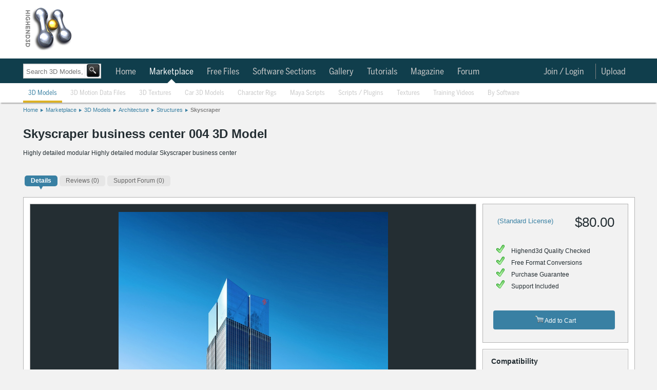

--- FILE ---
content_type: text/html; charset=utf-8
request_url: https://www.highend3d.com/3d-model/skyscraper-business-center-004-3d-model
body_size: 45431
content:

  <!DOCTYPE html>
<html class="h3d_style">
  <head>
    <title>Skyscraper business center 004 3D Model</title>
    <meta name="keywords" content="Skyscraper business center 004 3D Model, Skyscraper 3D Model, Structure 3D Model, Architecture 3D Model, Stock 3D Model, Abe makoto, Royalty free 3d model, stock 3d model, 3d model for sale, purchase 3d model, buy 3d model, 3dsmax, max, 3ds, asc, mli, ase, dl, mat, fbx, obj, Highend3D.com, CreativeCrash.com">
    <meta name="description" content="Highly detailed modular Highly detailed modular Skyscraper business center  | Highend3D">
    <meta name="thumbnail" content="https://d1a9v60rjx2a4v.cloudfront.net/2015/06/04/14_42_44_951_Skyscraper_business_center_004_1_2.jpg" />
    <style>
.h3d_style { line-height: normal !important; }
.h3d_style body, .h3d_style .ui-dialog.ui-widget, .h3d_style { font-family: Arial, Helvetica, Verdana; font-size: 12px; color: rgb(36, 46, 51); z-index: 5000; }
.h3d_style body, .h3d_style { background: rgb(242, 242, 242); margin: 0px; padding: 0px; }
.h3d_style #socialbar-wrap, .h3d_style #logobar-wrap, .h3d_style #footer { background: white; }
.h3d_style #socialbar-wrap { padding: 0px; height: 30px; border-bottom: 1px solid rgb(179, 179, 179); font-size: 11px; position: fixed; left: 0px; right: 0px; z-index: 1100; }
.h3d_style #socialbar-inner, .h3d_style #logobar-inner, .h3d_style #globalnav-inner, .h3d_style #globalnav-top-inner, .h3d_style .footer-inner { width: 1190px; margin: 0px auto; }
.h3d_style #socialbar-inner { padding: 4px 0px; }
.h3d_style .left { float: left; }
.h3d_style #loggedin { font-size: 12px; line-height: 2em; }
.h3d_style #socialbar-inner ul { list-style: none; margin: 0px; padding: 0px; }
.h3d_style #socialbar-inner ul li { float: left; line-height: 24px; }
.h3d_style #socialbar-inner .left ul li { margin-right: 10px; }
.h3d_style a:not(.blue):not(.button), .h3d_style .ui-dialog.ui-widget a:not(.blue):not(.button), .h3d_style .ui-widget-content a:not(.blue):not(.button), .h3d_style .linklike { color: rgb(57, 128, 163); outline: none; text-decoration: none; }
.h3d_style #socialbar-inner ul li a { text-decoration: none; }
.h3d_style .notifications_count { font-weight: bold; }
.h3d_style #socialbar-inner a.saveditem { background: url("https://d1whdhnvermmdv.cloudfront.net/assets/small_lightbox.png") 0px 50% no-repeat scroll transparent; padding-left: 16px; }
.h3d_style .right { float: right; }
.h3d_style #socialbar-inner .right ul li { margin-left: 10px; }
.h3d_style .clear { clear: both; height: 0px; }
.h3d_style #logobar-wrap { height: 90px; padding: 12px 0px; }
.tab_globalnav_on, .tab_globalnav_off, .softwarelogoholder_small, .sell_assets, .rails, .left_tab_top, .highend3d-logo, .adverti-horiz-holder { background: url("https://d1whdhnvermmdv.cloudfront.net/assets/global_css_sprite2.png") no-repeat; }
.bullet_down, .highend3d-logo, .right_arrow, .sell_assets_off, .sell_assets_on, .shoppingcart, .submit_mid_off, .submit_mid_on { background: url("https://d1whdhnvermmdv.cloudfront.net/assets/global_css_sprite2.png") no-repeat; }
.highend3d-logo { background-position: 0px -12px; width: 95px; height: 86px; }
.h3d_style #logobar-inner a#logo { width: 130px; height: 86px; display: block; float: left; margin-right: 39px; }
.h3d_style .horiz-ad-wrapper { float: left; }
.h3d_style [data-dimensions="728x90"] { width: 728px; min-width: 728px; height: 90px; min-height: 90px; }
.h3d_style .adunit, .h3d_style .spmsg { display: inline-block; }
.h3d_style .horiz-ad-wrapper div { float: left; }
.h3d_style img { border: 0px; }
.h3d_style .scart-mini { background: rgb(143, 187, 204); border: 1px solid rgb(77, 77, 77); height: 92px; width: 200px; float: right; border-radius: 4px; }
.h3d_style .scart-mini .contents { line-height: 1.75em; padding: 4px 8px; background: white; border-radius: 4px; margin: 5px; }
.h3d_style .scart-mini .contents .left { width: 105px; }
.h3d_style .scart-mini .contents #cart_total { font-weight: bold; }
.h3d_style .clearfix { display: inline-block; }
.h3d_style .scart-mini .summary { background: rgb(27, 86, 109); color: rgb(255, 255, 255); font-weight: bold; line-height: 2em; padding: 5px 6px; width: 189px; border-radius: 4px; }
.checkout_btn_off, .checkout_btn_on, .viewcart_off, .viewcart_on, .generalbtn, .generalbtnHightlighted { background: url("https://d1whdhnvermmdv.cloudfront.net/assets/bt_sprite.png") repeat-x; border-radius: 5px; padding: 0px 11px; height: 22px; line-height: 22px; }
.viewcart_off { background-position: 0px 0px; }
.h3d_style .scart-mini .summary a.checkbtn, .h3d_style .scart-mini .summary a.viewbtn { color: rgb(36, 46, 51); display: block; float: left; height: auto; width: auto; }
.h3d_style .scart-mini .summary a.checkbtn { margin-right: 5px; }
.h3d_style .scart-mini .summary a.viewbtn { float: right; }
.h3d_style .scart-mini .summary .itemcount { background: rgb(27, 86, 109); float: right; display: block; width: 61px; font-size: 11px; text-align: center; }
.h3d_style .scart-mini .summary .itemcount > a { color: white; }
.h3d_style #globalnav-top-wrap { background: rgb(16, 62, 76); }
.h3d_style #globalnav-top-inner { height: 48px; line-height: 48px; font-family: BentonSans, -apple-system, Roboto, Helvetica, Arial, sans-serif; font-size: 17px; }
body.search-nav #globalnav-top-nav { margin-left: 170px; }
.h3d_style #globalnav-top-inner ul { list-style: none; margin: 0px; padding: 0px; }
.h3d_style .selected { font-weight: bold; }
.h3d_style #globalnav-top-inner ul li { float: left; margin: 0px 2px; }
.h3d_style #globalnav-top-inner #globalnav-top-nav > ul > li { margin: 0px; padding: 2px 6px 0px 0px; }
.h3d_style #globalnav-top-inner #globalnav-top-nav > ul > li.selected > div.triangle { position: relative; }
.h3d_style #globalnav-top-inner a { color: rgb(255, 255, 255); text-decoration: none; display: block; height: 100%; }
.h3d_style #globalnav-top-inner ul li a { font-weight: normal; color: rgb(255, 255, 255); height: 35px; text-align: center; display: block; padding: 0px 10px; line-height: 46px; }
.h3d_style #globalnav-top-inner ul li.selected a, .h3d_style #globalnav-top-inner ul li.hoverselected a { font-weight: normal; color: white; height: 35px; text-align: center; display: block; }
.h3d_style #globalnav-top-inner #globalnav-top-nav > ul > li > a { line-height: 32px; height: 30px; margin-top: 8px; margin-bottom: 8px; }
.h3d_style #globalnav-top-inner .topdrop { font-family: Arial, Helvetica, Verdana; }
.h3d_style #globalnav-inner ul li .topdrop, .h3d_style #globalnav-top-inner ul li .topdrop { position: absolute; font-size: 11px; text-transform: capitalize; margin-top: 0px; background: none rgb(27, 86, 109); line-height: 1em; z-index: 1000; border-radius: 0px 5px 5px; box-shadow: rgba(85, 85, 85, 0.8) 0px 0px 5px; }
.h3d_style #globalnav-inner ul li .topdrop > div, .h3d_style #globalnav-top-inner ul li .topdrop > div { float: left; }
.h3d_style #globalnav-inner ul li .topdrop ul, .h3d_style #globalnav-top-inner ul li .topdrop ul { list-style: none; margin: 0px; border-top: 1px solid rgb(57, 128, 163); border-right: 1px solid rgb(57, 128, 163); padding: 10px 2px; border-bottom-color: rgb(57, 128, 163); border-left-color: rgb(57, 128, 163); background: rgb(27, 86, 109); border-radius: 5px; }
.h3d_style #globalnav-inner ul li .topdrop li, .h3d_style #globalnav-top-inner ul li .topdrop li { line-height: 1em; float: none; background: rgb(27, 86, 109); }
.h3d_style #globalnav-inner ul li .topdrop a, .h3d_style #globalnav-top-inner ul li .topdrop a { padding: 3px 20px 3px 5px; display: block; color: white; font-size: 12px; font-weight: normal; background: none; line-height: 1em; margin: 0px; height: 1em; text-align: left; transition: background-color 0.1s ease-in-out; }
.h3d_style #globalnav-top-inner #globalnav-top-nav > ul > li:not(.selected):not(.hoverselected) > a { color: rgb(201, 201, 201); }
.h3d_style hr { border-right: none; border-bottom: none; border-left: none; border-image: initial; border-top: 1px solid rgb(179, 179, 179); height: 1px; }
.h3d_style #globalnav-inner ul li .topdrop li.hasmore a, .h3d_style #globalnav-top-inner ul li .topdrop li.hasmore a { background-image: url("https://d1whdhnvermmdv.cloudfront.net/assets/menu_arrow.png"); background-repeat: no-repeat; background-position: 95% 50%; }
.h3d_style .spinner_level3, .h3d_style .spinner_level4, .h3d_style .spinner_level5, .h3d_style .spinner_level6 { padding: 10px; }
.h3d_style #globalnav-inner ul li .topdrop .level2, .h3d_style #globalnav-inner ul li #software_menu .level3, .h3d_style #globalnav-inner ul li #software_menu .level4, .h3d_style #globalnav-inner ul li #software_menu .level5, .h3d_style #globalnav-inner ul li #software_menu .level6, .h3d_style #globalnav-top-inner ul li .topdrop .level2, .h3d_style #globalnav-top-inner ul li #software_menu .level3, .h3d_style #globalnav-top-inner ul li #software_menu .level4, .h3d_style #globalnav-top-inner ul li #software_menu .level5, .h3d_style #globalnav-top-inner ul li #software_menu .level6 { display: none; }
.h3d_style #globalnav-top-inner #globalnav-top-nav > ul > li#user_select, .h3d_style #globalnav-top-inner #globalnav-top-nav > ul > li#notifications_select, .h3d_style #globalnav-top-inner #globalnav-top-nav > ul > li#upload_select, .h3d_style #globalnav-top-inner #globalnav-top-nav > ul > li#topmenu_login, .h3d_style #globalnav-top-inner #globalnav-top-nav > ul > li#search_select { float: right; }
.h3d_style #upload_select > a { border-left: 1px solid rgb(130, 130, 130); }
.h3d_style #globalnav-top-inner #globalnav-top-nav > ul > li#notifications_select { position: relative; }
.h3d_style #notifications_select > a { margin-right: 30px; }
.h3d_style #notifications_select > a > img { position: absolute; top: 9px; }
.h3d_style #globalnav-top-inner #globalnav-top-nav > ul > li#notifications_select .count { width: 10px; height: 10px; font-size: 9px; text-align: center; position: absolute; top: -7px; color: black; left: 28px; font-weight: bold; }
.h3d_style #notifications_menu { height: 430px; }
.h3d_style #globalnav-top-inner ul li #notifications_menu.topdrop { background-color: white; }
.h3d_style #globalnav-top-inner #globalnav-top-nav > ul > li#notifications_select #notifications_menu { width: 350px; right: 0px; }
.h3d_style #globalnav-top-inner ul li #notifications_menu.topdrop .slevel3 { float: none; }
.h3d_style #globalnav-top-inner ul li #notifications_menu.topdrop .spinner_level3 { margin-left: 150px; }
.h3d_style #globalnav-top-inner ul li #notifications_menu.topdrop ul { border: rgb(217, 217, 217); background: white; }
.h3d_style #globalnav-top-inner ul li #notifications_menu.topdrop a.level3_link { height: auto; background-color: white; color: rgb(57, 128, 163); padding-right: 5px; }
.h3d_style #globalnav-top-inner ul li #notifications_menu.topdrop a.level3_link .notification { clear: both; }
.h3d_style #globalnav-top-inner ul li #notifications_menu.topdrop a.level3_link .notification img.avatar_for { float: left; height: 34px; width: 34px; margin-right: 4px; }
.h3d_style #globalnav-top-inner ul li #notifications_menu.topdrop a.level3_link .notification .notpic { background-color: inherit; height: 36px; }
.h3d_style #globalnav-top-inner ul li #notifications_menu.topdrop a.level3_link .notification .title .fa { float: left; margin-right: 4px; }
.h3d_style p { margin-top: 0px; }
.h3d_style #globalnav-top-inner ul li #notifications_menu.topdrop a.level3_link .notification .title p { margin-bottom: 0px; }
.h3d_style #globalnav-top-inner ul li #notifications_menu.topdrop a.level3_link .notification .notpic .resource_and_timeago { color: rgb(130, 130, 130); font-size: 10px; }
.h3d_style #globalnav-top-inner ul li#user_select a { padding-right: 4px; }
.h3d_style #user_select > a > img { border-radius: 20px; border-right: 0px; margin-top: -2px; }
.h3d_style #search_select { display: none; }
.h3d_style body:not(.search-icon) #search_select { display: none; }
.h3d_style #globalnav-wrap { background: white; box-shadow: rgba(0, 0, 0, 0.298039) 0px 4px 2px -2px; }
.h3d_style #globalnav-inner { height: 38px; line-height: 36px; font-family: BentonSans, -apple-system, Roboto, Helvetica, Arial, sans-serif; font-size: 13px; }
.h3d_style #globalnav-inner ul { list-style: none; margin: 0px; padding: 0px; }
.h3d_style #globalnav-inner ul li { float: left; margin: 0px 2px; }
.h3d_style #globalnav-inner #globalnav-nav > ul > li { margin: 0px; padding: 2px 6px 0px 0px; }
.h3d_style #globalnav-inner a { color: rgb(57, 128, 163); text-decoration: none; font-weight: normal; display: block; height: 100%; }
.h3d_style #globalnav-inner ul li a { font-weight: normal; color: rgb(57, 128, 163); height: 35px; text-align: center; display: block; padding: 0px 10px; line-height: 36px; }
.h3d_style #globalnav-inner #globalnav-nav > ul > li > a { height: 36px; }
.h3d_style #globalnav-inner #globalnav-nav > ul > li:not(.selected):not(.hoverselected) > a { color: rgb(201, 201, 201); }
.h3d_style #search_bar_layout_container { width: 1190px; margin: 5px auto 3px; padding-top: 10px; padding-bottom: 10px; position: relative; background: url("https://d1whdhnvermmdv.cloudfront.net/assets/breadhr.png") 100% 100% no-repeat; }
body.search-nav #search_bar_layout_container { height: 0px; padding: 0px; background: none; position: static; }
.h3d_style #search_bar_form_container, .h3d_style .filter_form_container { display: inline-block; position: relative; }
body.search-nav #search_bar_form_container { position: absolute; top: 120px; }
.h3d_style .search_bar_container { position: relative; z-index: 100; }
.h3d_style .search_bar_container .search_field_wrap { float: left; font-size: 14px; height: 34px; border: 1px solid rgb(201, 201, 201); background-color: white; box-shadow: rgba(85, 85, 85, 0.298039) 0px 0px 2px inset; transition: box-shadow 0.2s; }
body.search-nav #search_bar_form_container .search_field_wrap { margin-top: 4px; height: 27px; }
.h3d_style body input[type="text"], .h3d_style input[type="text"] { line-height: normal; border-radius: 0px; box-shadow: none; }
.h3d_style select, .h3d_style textarea, .h3d_style input[type="text"] { border: 1px solid rgb(130, 130, 130); background: white; line-height: 1.25em; padding: 3px; }
.h3d_style .search_bar_container .search_field_wrap input { margin-top: 5px; padding-left: 5px; background: none 0px 0px repeat scroll transparent; border-top: none; border-bottom: none; border-left: none; border-image: initial; border-right: 1px solid rgb(242, 242, 242); font-size: 16px; width: 400px; color: rgb(201, 201, 201); }
body.search-nav .search_bar_container .search_field_wrap input { width: 140px; }
body.search-nav #search_bar { margin-top: 4px; }
.h3d_style #search_bar_form_container input, .h3d_style #search_bar_form_container select, .h3d_style .filter_form_container input, .h3d_style .filter_form_container select { font-family: Arial, Helvetica, Verdana; }
body.search-nav #search_bar_form_container .search_field_wrap input#search_bar { font-size: 13px; height: 15px; margin-bottom: 0px; }
body.search-nav #search_bar_form_container:not(.showing_advanced) input#search_bar { width: 110px; }
.h3d_style select { text-transform: capitalize; }
.h3d_style .search_bar_container .search_field_wrap select, .h3d_style .search_bar_container .search_field_wrap .search_section { background: none 0px 0px repeat scroll transparent; border: medium none; display: inline-block; font-size: 14px; text-transform: inherit; color: rgb(179, 179, 179); }
.h3d_style .search_bar_container .search_field_wrap select.section { width: 95px; }
body.search-nav #section { display: none; }
.h3d_style .search_bar_container .search_field_wrap option { background: none; }
.h3d_style button, .h3d_style .blue.button, .h3d_style button.btn { border: 1px solid rgb(130, 130, 130); background: url("https://d1whdhnvermmdv.cloudfront.net/assets/buttonbg.png") 0px 100% repeat-x scroll rgb(253, 253, 253); color: rgb(36, 46, 51); border-radius: 4px; padding: 3px 8px; cursor: pointer; font-family: Arial; font-weight: bold; }
.h3d_style .search_bar_container button { background: url("https://d1whdhnvermmdv.cloudfront.net/assets/search_button_global.png") 0% 0% / 100% 100%; border: 2px solid rgb(36, 46, 51); height: 29px; margin: 0px 0px 0px 2px; padding: 0px; position: relative; top: -2px; left: -3px; width: 31px; border-radius: 4px; }
body.search-nav #search_bar_form_container .search_field_wrap > button { background-color: black; }
body.search-nav #search_bar_form_container .search_field_wrap button[type="submit"] { position: relative; width: 25px; height: 25px; left: -2px; line-height: normal; }
.h3d_style .search_bar_container button span { text-decoration: none; }
.ui-widget { font-family: Verdana, Arial, sans-serif; font-size: 1.1em; }
.ui-widget-content { border: 1px solid rgb(170, 170, 170); background: url("https://d1whdhnvermmdv.cloudfront.net/assets/images/ui-bg_flat_75_ffffff_40x100.png") 50% 50% repeat-x rgb(255, 255, 255); color: rgb(34, 34, 34); }
.ui-autocomplete { position: absolute; cursor: default; }
.ui-menu { list-style: none; padding: 2px; margin: 0px; display: block; float: left; }
.h3d_style ul.ui-autocomplete { box-shadow: rgba(85, 85, 85, 0.8) 0px 0px 5px; padding: 4px; font-size: 12px; font-family: Arial, Helvetica, Verdana; z-index: 5005; }
.h3d_style #search_bar_items_indicator { top: 32px; left: 1px; width: 400px; height: 30px; }
.h3d_style .autocomplete_noresults { color: rgb(130, 130, 130); }
.h3d_style #search_bar_no_items_autocomplete_results { position: relative; top: 10px; left: 5px; }
.h3d_style .advanced_search_bar_container { display: inline-block; position: absolute; top: -35px; left: -35px; width: 800px; overflow: hidden; padding-bottom: 50px; border: 5px solid rgb(242, 242, 242); z-index: 99; background-color: white; box-shadow: rgb(40, 40, 40) 0px 20px 100px; border-radius: 4px; }
.h3d_style .advanced_search_bar_container .close { background: url("https://d1whdhnvermmdv.cloudfront.net/assets/cross.png") 0px 0px no-repeat scroll transparent; width: 15px; height: 15px; margin: 15px 15px 0px 0px; float: right; cursor: pointer; }
.h3d_style .advanced_search_bar_container .selects_container { display: inline-block; width: 100%; margin-top: 40px; }
.h3d_style .advanced_search_bar_container .selects_container > div { display: inline-block; float: left; }
.h3d_style .advanced_search_bar_container #autocomplete_filtered { position: absolute; left: 40px; top: 10px; color: rgb(130, 130, 130); }
.h3d_style .advanced_search_bar_container #autocomplete_filtered img { position: relative; top: 3px; left: 3px; }
.h3d_style #search_bar_form_container div#search_limit, .h3d_style .filter_form_container div#search_limit { float: none; margin-left: 30px; }
.h3d_style label { width: 90px; float: left; line-height: 1.5em; vertical-align: top; zoom: 1; }
.h3d_style #search_bar_form_container label, .h3d_style .filter_form_container label { color: rgb(130, 130, 130); width: auto; display: inline-block; font-size: 12px; font-weight: normal; margin: 0px 3px 3px 0px; line-height: 1em; float: none; vertical-align: middle; }
.h3d_style .advanced_search_bar_container input, .h3d_style .advanced_search_bar_container select { border: 1px solid rgb(201, 201, 201); }
.h3d_style .advanced_search_bar_container #autocomplete_unavailable { position: absolute; left: 40px; top: 63px; color: rgb(130, 130, 130); }
.h3d_style .advanced_search_bar_container #autocomplete_unavailable img { position: relative; top: 3px; left: 3px; }
.h3d_style #search_bar_form_container div.search_field, .h3d_style .filter_form_container div.search_field { display: inline-block; vertical-align: top; margin: 15px 0px 0px 30px; }
.h3d_style .gallery { font-family: "Helvetica Neue", Helvetica, "Trebuchet MS", Verdana, Arial; position: relative; }
body.search-nav .search_field input[type="text"] { height: 12px; }
.h3d_style #spinner_search_bar_user { vertical-align: top; max-height: 20px; }
.h3d_style .advanced_search_bar_container hr { margin: 15px 0px 0px; border-color: rgb(242, 242, 242); }
.h3d_style #search_bar_form_container .no_more_search_options_message, .h3d_style #search_bar_form_container #spinner_search_bar_setup_fields, .h3d_style .filter_form_container .no_more_search_options_message, .h3d_style .filter_form_container #spinner_search_bar_setup_fields { color: rgb(217, 217, 217); margin: 15px 30px; position: absolute; }
.h3d_style #search_bar_form_container .search_field ul, .h3d_style .filter_form_container .search_field ul { list-style: none; margin: 0px; padding: 0px; }
.h3d_style .hidden { display: none; }
.h3d_style #search_bar_form_container .search_field ul li label, .h3d_style .filter_form_container .search_field ul li label { color: rgb(36, 46, 51); margin: 0px; }
.h3d_style #search_bar_form_container .search_field ul li input, .h3d_style .filter_form_container .search_field ul li input { vertical-align: middle; margin-right: 0px; }
.h3d_style .filter_form_container .clear_form, .h3d_style .advanced_search_bar_container .clear_form { position: absolute; bottom: 0px; right: 0px; margin: 20px; }
.h3d_style #breadcrumb { width: 1190px; margin: 8px auto 10px; padding-bottom: 5px; border-bottom: 0px solid rgb(230, 230, 230); }
.h3d_style #breadcrumb ul, .h3d_style .breadcrumb_container ul { display: inline-block; height: 11px; font-size: 11px; list-style: none; padding: 0px; margin: 0px; }
.h3d_style #breadcrumb ul li, .h3d_style .breadcrumb_container ul li { float: left; background: url("https://d1whdhnvermmdv.cloudfront.net/assets/crumbarrow.png") 100% 50% no-repeat; padding-right: 10px; margin-right: 5px; height: 13px; }
.h3d_style #breadcrumb ul li.current, .h3d_style #breadcrumb ul li:last-child, .h3d_style .breadcrumb_container ul li.current, .h3d_style .breadcrumb_container ul li:last-child { background: none; }
.h3d_style #change { margin: 0px auto; width: 1190px; padding: 10px 0px; position: relative; }
.h3d_style .double { width: 420px; }
.h3d_style #change > main { float: left; }
.h3d_style #right { float: right; }
.h3d_style #right.double .toplist-wrapper { width: 418px; margin-left: 0px; margin-bottom: 16px; }
.h3d_style .content { width: 754px; background: white; border: 1px solid rgb(179, 179, 179); float: left; }
.h3d_style #right-ads, .h3d_style #right-spmsg, .h3d_style .toplist { padding-bottom: 5px; background-color: white; }
.h3d_style .double .content { float: none; }
.h3d_style .content.toplist { width: 100%; }
.h3d_style .content .pad { padding: 12px; }
.h3d_style .content.toplist .pad { padding-right: 8px; }
.h3d_style h3.moduletitle { font-size: 18px; font-weight: normal; padding: 5px 8px; margin: 0px; }
.h3d_style .content.toplist h3 { border-top: 0px; border-bottom: 1px solid rgb(179, 179, 179); padding-bottom: 6px; margin-bottom: 4px; }
.ui-corner-all, .ui-corner-top, .ui-corner-left, .ui-corner-tl { border-top-left-radius: 4px; }
.ui-corner-all, .ui-corner-top, .ui-corner-right, .ui-corner-tr { border-top-right-radius: 4px; }
.ui-corner-all, .ui-corner-bottom, .ui-corner-left, .ui-corner-bl { border-bottom-left-radius: 4px; }
.ui-corner-all, .ui-corner-bottom, .ui-corner-right, .ui-corner-br { border-bottom-right-radius: 4px; }
.ui-tabs { position: relative; padding: 0.2em; zoom: 1; }
.h3d_style .content.toplist div.tabs { height: 25px; }
.h3d_style #change .ui-widget { font-family: Arial, Helvetica, Verdana; }
.h3d_style #change .ui-tabs { background: none; padding: 0px; width: auto; }
.h3d_style #change .ui-widget-content { border: none; }
.ui-helper-reset { margin: 0px; padding: 0px; border: 0px; outline: 0px; line-height: 1.3; text-decoration: none; font-size: 100%; list-style: none; }
.ui-helper-clearfix { display: block; }
.ui-widget-header { border: 1px solid rgb(170, 170, 170); background: url("https://d1whdhnvermmdv.cloudfront.net/assets/images/ui-bg_highlight-soft_75_cccccc_1x100.png") 50% 50% repeat-x rgb(204, 204, 204); color: rgb(34, 34, 34); font-weight: bold; }
.ui-tabs .ui-tabs-nav { margin: 0px; padding: 0.2em 0.2em 0px; }
.h3d_style .content.toplist ul { list-style-type: none; padding-left: 0px; margin-bottom: 0px; }
.h3d_style .content.toplist .toptabs { font-size: 11px; }
.h3d_style #change .ui-widget-header { background: none; border: none; }
.h3d_style #change .ui-widget-content ul { list-style: none; display: inline-block; padding: 0px; }
.h3d_style #change ul.latest-tabs { height: 35px; border-radius: 0px; list-style: none; padding: 0px; margin: 0px; }
.h3d_style #right.double .toplist-wrapper .toptabs, .h3d_style #right.double .toplist-wrapper li { font-size: 14px; }
.ui-state-default, .ui-widget-content .ui-state-default, .ui-widget-header .ui-state-default { border: 1px solid rgb(211, 211, 211); background: url("https://d1whdhnvermmdv.cloudfront.net/assets/images/ui-bg_glass_75_e6e6e6_1x400.png") 50% 50% repeat-x rgb(230, 230, 230); font-weight: normal; color: rgb(85, 85, 85); }
.ui-state-active, .ui-widget-content .ui-state-active, .ui-widget-header .ui-state-active { border: 1px solid rgb(170, 170, 170); background: url("https://d1whdhnvermmdv.cloudfront.net/assets/images/ui-bg_glass_65_ffffff_1x400.png") 50% 50% repeat-x rgb(255, 255, 255); font-weight: normal; color: rgb(33, 33, 33); }
.ui-tabs .ui-tabs-nav li { list-style: none; float: left; position: relative; top: 1px; margin: 0px 0.2em 1px 0px; padding: 0px; white-space: nowrap; border-bottom: 0px !important; }
.ui-tabs .ui-tabs-nav li.ui-tabs-selected { margin-bottom: 0px; padding-bottom: 1px; }
.h3d_style .content.toplist li:not(.current-rating) { float: none; font-size: 11px; position: relative; }
.h3d_style .content.toplist li:not(.current-rating):not(:last-child) { padding-bottom: 3px; }
.h3d_style #change .ui-state-default, .h3d_style #change .ui-widget-content .ui-state-default { background: url("https://d1whdhnvermmdv.cloudfront.net/assets/tab_sub_off.png") 0px 100% repeat-x; }
.h3d_style #change .ui-state-active, .h3d_style #change .ui-widget-content .ui-state-active { background: url("https://d1whdhnvermmdv.cloudfront.net/assets/tab_sub_on.png ") 50% 100% no-repeat scroll transparent; border: none; }
.h3d_style #change .ui-tabs-nav li { margin: 0px; padding-bottom: 6px; }
.h3d_style #change ul.latest-tabs li { border: none; margin: 0px 1px 0px 3px; padding: 0px 0px 6px; min-height: 0px; float: left; }
.h3d_style #change .ui-tabs .ui-tabs-nav li { margin-top: 0px; margin-left: 3px; margin-right: 1px; padding-bottom: 6px; background: url("https://d1whdhnvermmdv.cloudfront.net/assets/tab_sub_off.png") 50% 100% no-repeat; }
.h3d_style #change .ui-tabs-nav li.ui-state-active { margin-top: 0px; }
.h3d_style #change ul.latest-tabs li.ui-state-active, .h3d_style #change ul.latest-tabs li.active { background: url("https://d1whdhnvermmdv.cloudfront.net/assets/tab_sub_on.png") 50% 100% no-repeat scroll transparent; margin-top: 0px; }
.h3d_style #change .ui-tabs .ui-tabs-nav li.ui-state-active { margin-top: 0px; background: url("https://d1whdhnvermmdv.cloudfront.net/assets/tab_sub_on.png") 50% 100% no-repeat scroll transparent; }
.ui-widget-content a { color: rgb(34, 34, 34); }
.ui-widget-header a { color: rgb(34, 34, 34); }
.ui-state-default a, .ui-state-default a:link, .ui-state-default a:visited { color: rgb(85, 85, 85); text-decoration: none; }
.ui-state-active a, .ui-state-active a:link, .ui-state-active a:visited { color: rgb(33, 33, 33); text-decoration: none; }
.ui-tabs .ui-tabs-nav li a { float: left; padding: 0.5em 1em; text-decoration: none; }
.ui-tabs .ui-tabs-nav li a, .ui-tabs.ui-tabs-collapsible .ui-tabs-nav li.ui-tabs-selected a { cursor: pointer; }
.ui-tabs .ui-tabs-nav li.ui-tabs-selected a, .ui-tabs .ui-tabs-nav li.ui-state-disabled a, .ui-tabs .ui-tabs-nav li.ui-state-processing a { cursor: text; }
.h3d_style .content.toplist .toptabs a { font-weight: normal; }
.h3d_style #change .ui-state-default a, .h3d_style #change .ui-state-default a:link, .h3d_style #change .ui-state-default a:visited { color: rgb(102, 102, 102); font-weight: normal; transition: all 0.1s ease-in-out; }
.h3d_style #change .ui-state-active a, .h3d_style #change .ui-state-active a:link, .h3d_style #change .ui-state-active a:visited { color: rgb(36, 46, 51); font-weight: bold; }
.h3d_style #change ul.latest-tabs li a { transition: none; background: rgb(230, 230, 230); padding: 4px 12px; display: block; margin-right: 0px; color: rgb(130, 130, 130); border-radius: 5px; font-size: 12px; font-weight: normal; }
.h3d_style #change .ui-tabs .ui-state-active a { cursor: pointer; }
.h3d_style #change .ui-tabs .ui-tabs-nav li a { padding: 3px 12px; }
.h3d_style #change ul.latest-tabs li.ui-state-active a, .h3d_style #change ul.latest-tabs li.active a { background: rgb(57, 128, 163); color: white; font-weight: bold; }
.h3d_style #change .ui-tabs .ui-tabs-nav li.ui-state-active a { padding: 3px 12px; }
.h3d_style .hover_wrapper, .h3d_style .hover_wrapper_only_style, .h3d_style .hover_wrapper2 { transition: box-shadow 0.1s; }
.h3d_style .content.toplist .title { width: 175px; overflow: hidden; text-overflow: ellipsis; white-space: nowrap; padding-top: 0.15em; padding-bottom: 0.15em; }
.h3d_style #right.double .toplist-wrapper .content.toplist .title { width: 340px; }
.h3d_style .content.toplist .hover_wrapper2 .quick-view-button-container { display: none; }
.h3d_style #right.double .toplist-wrapper .quick-view-button-container { position: absolute; }
.h3d_style .quick-view-button { position: absolute; z-index: 2; cursor: pointer; opacity: 0.8; border-radius: 0px 0px 10px; background-image: url("https://d1whdhnvermmdv.cloudfront.net/assets/search_button_global.png"); background-position: -2px -2px; height: 23px; width: 23px; transition: all 0.1s ease-in-out; }
.h3d_style .content.toplist .quick-view-button { margin-left: 5px; background-image: url("https://d1whdhnvermmdv.cloudfront.net/assets/magnifying_glass_gray.png"); background-position: 0px 0px; background-size: 80% 80%; background-repeat: no-repeat; opacity: 0.8; border-radius: 0px; box-shadow: none; }
.h3d_style #right.double .toplist-wrapper .quick-view-button-container.limit { right: 25px; }
.h3d_style .content.toplist:not(:first-child) { margin-top: 16px; }
.h3d_style .content.toplist.free .title { width: 147px; }
.h3d_style .content.toplist.free .counts { float: right; position: relative; top: -1.23em; }
.h3d_style #featured_header { padding: 19px 24px; background: rgb(16, 62, 76); margin-bottom: 15px; }
.h3d_style .content h1, .h3d_style .form h1 { color: rgb(57, 128, 163); margin-bottom: 0.25em; font-weight: normal; font-size: 22px; }
.h3d_style #featured_header h1 { margin-bottom: 10px; font-size: 18px; font-weight: bold; color: rgb(163, 223, 252); }
.h3d_style #featured_header h1 span, .h3d_style #featured_header h1 b { color: white; }
.h3d_style #featured_header .normal { font-weight: normal; }
.h3d_style #popular_tags, .h3d_style #about_h3d { background: rgb(57, 128, 163); color: white; border-top: rgb(242, 242, 242); padding: 16px 25px; }
.h3d_style #about_h3d { display: none; font-size: 16px; font-weight: normal; }
.h3d_style #popular_tags a, .h3d_style #about_h3d a { color: rgb(157, 205, 228); border: 1px solid rgb(20, 88, 121); line-height: 20px; padding: 1px 4px; margin: 1px; border-radius: 4px; }
.h3d_style #about_h3d a { border: none; padding: 0px; margin: 0px; }
.h3d_style .featured_box { background: rgb(242, 242, 242); margin-bottom: 15px; }
.h3d_style .featured_box .featured_header { font-weight: bold; color: white; font-size: 14px; padding: 5px 8px; background: rgb(27, 86, 109); position: relative; }
.h3d_style .featured_box .featured_content .featured_item, .h3d_style .featured_box .featured_content .featured_small { float: left; padding: 10px 2px 10px 10px; max-width: 220px; }
.h3d_style .featured_box .featured_content .featured_item.featured_220 { width: 220px; }
.h3d_style .hover_wrapper, .h3d_style .hover_wrapper_only_style { border: 1px solid rgb(179, 179, 179); overflow: hidden; max-height: 134px; max-width: 134px; margin-bottom: 4px; display: inline-block; }
.h3d_style .featured_box .featured_content .featured_item.featured_220 .hover_wrapper, .h3d_style .featured_box .featured_content .featured_item.featured_220 .hover_wrapper, .h3d_style .featured_box .featured_content .featured_item.featured_220 .hover_wrapper_only_style > a, .h3d_style .featured_box .featured_content .featured_item.featured_220 .hover_wrapper_only_style > a { height: 220px; width: 220px; max-height: 220px; max-width: 220px; }
.h3d_style .hover_wrapper > a, .h3d_style .hover_wrapper_only_style > a { min-height: 30px; min-width: 30px; background: rgb(242, 242, 242); max-height: 134px; max-width: 134px; display: inline-block; text-align: center; }
.h3d_style .featured_box .featured_content .featured_item a, .h3d_style .featured_box .featured_content .featured_small a { display: block; }
.h3d_style .hover_wrapper > a img, .h3d_style .hover_wrapper_only_style > a img { vertical-align: middle; margin-top: 0px; }
.h3d_style .featured_box .featured_content .featured_item.featured_220 img.avatar_for { width: 220px; height: 220px; }
.h3d_style .hover_item { position: absolute; z-index: 101; line-height: 1.25em; max-width: 350px; min-width: 350px; width: 350px; margin-bottom: 45px; }
.h3d_style .hover_bottom_small_buffer { position: relative; bottom: -15px; }
.h3d_style .hover_bottom_small_moveup { position: relative; bottom: 15px; }
.h3d_style .hover_description { background: rgb(255, 255, 255); padding: 15px; border: 5px solid rgb(217, 217, 217); overflow: hidden; box-shadow: rgba(85, 85, 85, 0.8) 0px 5px 20px; border-radius: 4px; }
.h3d_style .downloads_item_sidebar .module h4, .h3d_style h4 { font-size: 22px; color: rgb(130, 130, 130); font-weight: normal; letter-spacing: 0px; margin: 10px 0px; }
.h3d_style .hover_description h4 { font-size: 16px; margin: 0px 0px 0.5em; color: rgb(36, 46, 51); font-weight: bold; line-height: 1.15em; }
.h3d_style .hover_description .description { margin-bottom: 0.5em; }
.h3d_style .star-ratings-block, .h3d_style .ratings_count, .h3d_style .ratings_link { display: inline-block !important; }
.h3d_style .star-ratings-block { width: 65px; min-width: 65px; font-weight: normal; }
.h3d_style .star-rating, .h3d_style .star-rating a:hover, .h3d_style .star-rating a:active, .h3d_style .star-rating a:focus, .h3d_style .star-rating .current-rating { background: url("https://d1whdhnvermmdv.cloudfront.net/assets/ui/stars.png") left -1000px repeat-x scroll transparent; }
.h3d_style .star-rating { background-position: left top; float: left; height: 12px; list-style: none outside none; overflow: hidden; position: relative; width: 65px; margin: 0px 5px; padding: 0px; top: 2px; }
.h3d_style .hover_item .star-rating { margin: 0px; }
.h3d_style #change .ui-tabs .ui-tabs-panel ul.tab_reviews li.current-rating, .h3d_style .current-rating { padding: 0px; }
.h3d_style .star-rating li { display: inline; }
.h3d_style .star-rating a, .h3d_style .star-rating span, .h3d_style .star-rating .current-rating { border: medium none; height: 12px; left: 0px; line-height: 12px; outline: none medium; overflow: hidden; position: absolute; text-indent: -1000em; top: 0px; }
.h3d_style .star-rating .current-rating { background-position: 0px -26px; min-height: 1em; z-index: 1; }
.h3d_style .hover_wrapper .software_logo img, .h3d_style .hover_wrapper_only_style .software_logo img, .h3d_style .hover_wrapper2 .software_logo img { height: 23px; width: 23px; position: relative; top: 8px; }
.h3d_style .hover_description div.pricewrap { line-height: 1em; display: block; margin-top: 0em; }
.h3d_style .hover_wrapper a.downloadbut, .h3d_style .hover_wrapper_only_style a.downloadbut, .h3d_style .hover_wrapper2 a.downloadbut { background: none; line-height: 1.25em; height: 1.25em; }
.h3d_style .hover_description div.pricewrap a { line-height: 1em; float: left; }
.h3d_style .hover_description div.pricewrap .price { font-weight: bold; margin: 0px 5px; font-size: 16px; line-height: 33px; display: inline-block; text-align: center; }
.h3d_style .hover_description div.pricewrap div.licenses_wrapper { position: relative; display: inline-block; font-style: italic; top: -2px; }
.h3d_style .hover_description div.pricewrap span.licenses_text { color: rgb(179, 179, 179); }
.h3d_style .hover_description div.pricewrap select.licenses { font-size: 75%; display: none; position: absolute; left: 0px; top: 15px; }
.h3d_style .featured_box .featured_content .featured_small a.downloadbut { width: auto; }
.h3d_style .featured_box .featured_content .featured_small { padding: 10px 8px; width: 100px; }
.h3d_style .featured_box .featured_content .featured_small .hover_wrapper, .h3d_style .featured_box .featured_content .featured_small .hover_wrapper_only_style { width: 100px; height: 100px; min-height: 100px; }
.h3d_style .featured_box .featured_content .featured_small .hover_wrapper > a, .h3d_style .featured_box .featured_content .featured_small .hover_wrapper_only_style > a { width: 100px; height: 100px; min-height: 100px; line-height: 99px; }
.h3d_style .featured_box .featured_content .featured_large div.subcatsList { display: none; position: absolute; background-color: rgba(0, 0, 0, 0.8); width: 165px; }
.h3d_style .featured_box .featured_content .featured_large div.subcatsList > a { color: white; padding: 3px 5px; }
.ui-tabs .ui-tabs-panel { display: block; border-width: 0px; padding: 1em 1.4em; background: none; }
.h3d_style #change .ui-tabs-panel { padding: 0px; }
.h3d_style #change .ui-tabs .ui-tabs-panel { padding: 0px; }
.h3d_style #change .global_latest_list ul { list-style: none; padding: 0px; margin: 0px; }
.h3d_style #change .global_latest_list #latest ul { width: 100%; }
.h3d_style #change .global_latest_list ul li { padding: 10px; overflow: hidden; }
.h3d_style #change .ui-tabs .ui-tabs-panel ul li { padding: 4px 0px; }
.h3d_style #change .global_latest_list .ui-tabs .ui-tabs-panel > ul > li { padding: 10px; }
.h3d_style #change .global_latest_list ul li > div { display: inline-block; vertical-align: top; margin-right: 15px; }
.h3d_style #change .ui-tabs .ui-tabs-panel ul li a:not(:hover) { color: rgb(57, 128, 163); text-decoration: none; }
.s_3dsmax, .s_alias, .s_body-paint, .s_cinema4d, .s_lightwave, .s_maya, .s_missing, .s_modo, .s_photoshop, .s_renderman, .s_rhino3d, .s_sketchup, .s_softimage, .s_xsi, .s_zbrush, .s_model { background: url("https://d1whdhnvermmdv.cloudfront.net/assets/software_logos_css_sprite.png") no-repeat; }
.s_maya { background-position: 0px -175px; width: 30px; height: 30px; }
.h3d_style #change .global_latest_list ul li .softwarelogo .image, .h3d_style #change .global_latest_list ul li .thumbnail .image { height: 30px; width: 30px; display: block; background-color: rgb(36, 46, 51); margin: 50% 0px; }
.h3d_style #change .global_latest_list .hover_wrapper, .h3d_style #change .global_latest_list .hover_wrapper_only_style { line-height: 1em; min-height: 134px; min-width: 134px; }
.h3d_style #change .global_latest_list #latest .hover_wrapper, .h3d_style #change .global_latest_list #latest .hover_wrapper_only_style > a { max-height: 60px; max-width: 60px; min-height: 60px; min-width: 60px; }
.h3d_style #change .global_latest_list .hover_wrapper > a, .h3d_style #change .global_latest_list .hover_wrapper_only_style > a { line-height: 1em; min-height: 1px; height: auto; }
.h3d_style #change .global_latest_list .hover_wrapper > a img, .h3d_style #change .global_latest_list .hover_wrapper_only_style > a img { width: 134px; height: 134px; }
.h3d_style #change .global_latest_list #latest .hover_wrapper img.hoverbox, .h3d_style #change .global_latest_list #latest .hover_wrapper_only_style > a img.hoverbox { width: 60px; height: 60px; }
.h3d_style #change .global_latest_list ul li span.title { font-size: 15px; font-weight: bold; }
.h3d_style .breadcrumb_container { display: inline-block; }
.h3d_style #change .global_latest_list.latest_additions:not(.downloads) .breadcrumb_container { display: block; }
.h3d_style #change .global_latest_list.latest_additions:not(.downloads) ul.breadcrumbs { margin-top: 3px; opacity: 0.6; }
.h3d_style #change .global_latest_list ul.breadcrumbs li { border-bottom: 0px; padding: 0px 10px 0px 0px; }
.h3d_style #change .ui-tabs .ui-tabs-panel ul li ul li { border-bottom: none; }
.h3d_style #change .global_latest_list.latest_additions:not(.downloads) ul.breadcrumbs li a { color: rgb(36, 46, 51); }
.h3d_style #breadcrumb ul li.current a, .h3d_style #breadcrumb ul li:last-child a, .h3d_style .breadcrumb_container ul li.current a, .h3d_style .breadcrumb_container ul li:last-child a { font-weight: bold; color: rgb(130, 130, 130); }
.h3d_style #change .global_latest_list.latest_additions:not(.downloads) span.added.item, .h3d_style #change .global_latest_list.latest_additions:not(.downloads) span.lastupdate.item { font-size: 10px; margin-top: 3px; opacity: 0.4; }
.h3d_style #change .global_latest_list.latest_additions:not(.downloads) span.added.item { color: white; background-color: rgb(221, 178, 36); opacity: 1; padding: 2px; }
.s_nuke { background: url("https://d1whdhnvermmdv.cloudfront.net/assets/software_logos_css_sprite/s_nuke.png") 0% 0% / 30px 30px no-repeat; width: 30px; height: 30px; }
.s_shake { background: url("https://d1whdhnvermmdv.cloudfront.net/assets/software_logos_css_sprite/s_shake.png") 0% 0% / 30px 30px no-repeat; width: 30px; height: 30px; }
.s_3dsmax { background-position: 0px 0px; width: 30px; height: 30px; }
.s_model { background-position: 0px -525px; width: 30px; height: 30px; }
.h3d_style .gallery #images_wide ul { list-style-type: none; padding: 0px; margin: 0px; }
.h3d_style .gallery #images_wide li[data-id] { overflow: hidden; margin: 8px 0px 16px 4px; height: 236px; min-height: 236px; position: relative; }
.h3d_style .global_latest_list.latest_additions .gallery #images_wide li[data-id] { padding: 0px; border: 0px; height: 172px; min-height: 172px; max-height: 172px; }
.h3d_style .gallery #images_wide li[data-id] .thumb_wrapper { height: 236px; }
.h3d_style .global_latest_list.latest_additions .gallery #images_wide li[data-id] .thumb_wrapper { height: 172px; }
.h3d_style .gallery #images_wide li[data-id] img.thumb { float: left; }
.h3d_style .global_latest_list.latest_additions .gallery #images_wide li[data-id] .thumb_wrapper img { width: 439px; height: 172px; }
.h3d_style .global_latest_list.latest_additions .gallery #images_wide li[data-id] div[data-user_id] { visibility: hidden; }
.h3d_style .gallery #images_wide li[data-id] img.crop { position: absolute; top: 5px; left: 572px; }
.h3d_style .details { overflow: auto; }
.h3d_style .gallery #images_wide li[data-id] div.details { color: white; padding: 15px 25px; background-color: black; width: 302px; height: 206px; position: absolute; left: 602px; }
.h3d_style .global_latest_list.latest_additions .gallery #images_wide li[data-id] div.details { width: 210px; height: 142px; left: 439px; }
.h3d_style .gallery #images_wide li[data-id] div.details p.title { margin-bottom: 10px; font-size: 16px; font-weight: bold; max-height: 20px; overflow: hidden; }
.h3d_style .global_latest_list.latest_additions .gallery #images_wide li[data-id] div.details p.title { max-height: 75px; }
.h3d_style .gallery .title.has_ed_pick a { max-width: 230px; display: inline-block; overflow: hidden; height: 1.2em; }
.h3d_style .gallery #images_wide li[data-id] div.details a { color: white; }
.h3d_style .ed_pick { background-color: rgb(245, 170, 0); color: white; border: 1px solid rgb(59, 42, 0); font-weight: bold; font-size: 8px; }
.h3d_style .gallery #images_wide li[data-id] div.details span.ed_pick { background-color: rgb(245, 170, 0); color: white; border: 1px solid rgb(59, 42, 0); font-size: 10px; font-weight: bold; }
.h3d_style .global_latest_list.latest_additions .gallery #images_wide li[data-id] div.details span.ed_pick { display: table; }
.h3d_style .gallery #images_wide li[data-id] div.details p.author { margin-bottom: 5px; font-size: 12px; }
.h3d_style .gallery #images_wide li[data-id] div.details div.description { margin-bottom: 10px; font-size: 10px; color: rgb(206, 206, 206); overflow: hidden; max-height: 92px; }
.h3d_style .global_latest_list.latest_additions .gallery #images_wide li[data-id] div.details .description { display: none; }
.h3d_style .comments { font-size: 11px; }
.h3d_style .gallery #images_wide li[data-id] div.details p.comments { background-image: url("https://d1whdhnvermmdv.cloudfront.net/assets/buttonbg_blue.png"); background-size: auto 100%; border: 1px solid rgb(38, 65, 77); height: 13px; padding: 3px 10px; color: white; display: inline; margin: 0px; }
.h3d_style .global_latest_list.latest_additions .gallery #images_wide li[data-id] div.details .comments { margin-top: 3em; }
.h3d_style .gallery #images_wide li[data-id] div.details p.comments a { color: white; }
.h3d_style .gallery #images_wide li[data-id] div.details p.views { margin-bottom: 10px; font-size: 10px; color: rgb(206, 206, 206); position: absolute; bottom: 5px; }
.h3d_style .gallery #images_wide li[data-id] div.details span.favorited { position: relative; top: 3px; left: 5px; }
.h3d_style .gallery a.edit { position: absolute; right: 10px; top: 10px; z-index: 1000; }
.h3d_style .gallery a.delete { position: absolute; right: 35px; top: 10px; z-index: 1000; }
.h3d_style button.blue, .h3d_style .blue.button, .h3d_style button.btn { border: 1px solid rgb(217, 217, 217); background: url("https://d1whdhnvermmdv.cloudfront.net/assets/bluegrade-03d7e710f5077210aa5a07a4ea10e57c.jpg") 0px 100% repeat-x scroll rgb(56, 126, 160); color: white; }
.h3d_style .gallery a.toggle_feature { position: absolute; right: 10px; bottom: 10px; z-index: 1000; }
.h3d_style #prompt_for_checkout, .h3d_style #saved_item_dialog, .h3d_style #favorited_item_dialog { overflow: hidden; }
.h3d_style #prompt_for_checkout #prompt_for_checkout_title, .h3d_style #prompt_for_checkout #saved_item_dialog_title, .h3d_style #saved_item_dialog #prompt_for_checkout_title, .h3d_style #saved_item_dialog #saved_item_dialog_title, .h3d_style #favorited_item_dialog #prompt_for_checkout_title, .h3d_style #favorited_item_dialog #saved_item_dialog_title { display: block; padding: 10px; font-style: italic; font-weight: bold; }
.h3d_style #prompt_for_checkout .actioncall, .h3d_style #saved_item_dialog .actioncall, .h3d_style #favorited_item_dialog .actioncall { background: rgb(57, 128, 163); margin: 15px -14px -7px; padding: 8px 12px; display: block; width: auto; }
.h3d_style #prompt_for_checkout .actioncall .checkout_link, .h3d_style #saved_item_dialog .actioncall .checkout_link, .h3d_style #favorited_item_dialog .actioncall .checkout_link { box-shadow: rgb(255, 255, 255) 0px 0px 4px; background: url("https://d1whdhnvermmdv.cloudfront.net/assets/small_cart.png") 6px 50% no-repeat scroll rgb(242, 242, 242); display: block; float: right; font-size: 14px; font-weight: bold; padding: 6px 10px 6px 25px; }
.h3d_style #prompt_for_checkout .actioncall .close_dialog, .h3d_style #saved_item_dialog .actioncall .close_dialog, .h3d_style #favorited_item_dialog .actioncall .close_dialog { color: white; float: left; line-height: 27px; }
.h3d_style #saved_item_dialog .actioncall .checkout_link { background: url("https://d1whdhnvermmdv.cloudfront.net/assets/small_lightbox.png") 6px 50% no-repeat scroll rgb(242, 242, 242); }

.h3d_style .spmsg { background-color: rgb(242, 242, 242); }
.h3d_style .spmsg-center { position: relative; top: 50%; transform: translateY(-50%); }
.h3d_style #globalnav-inner ul li .topdrop li.active a, .h3d_style #globalnav-top-inner ul li .topdrop li.active a { background-color: rgb(16, 62, 76); }
.h3d_style #globalnav-inner .topdrop { font-family: Arial, Helvetica, Verdana; }
.h3d_style .blueglow { box-shadow: rgb(81, 203, 238) 0px 0px 5px; border: 1px solid rgb(81, 203, 238); }
.h3d_style .global_subhighlight { margin-bottom: 10px; }
.h3d_style .global_top_assets { padding: 12px; background: white; margin-bottom: 16px; }
.h3d_style div.module { padding-top: 5px; margin-left: 10px; border: 1px solid rgb(179, 179, 179); }
.h3d_style #right.double > .global_subhighlight { margin-left: 0px; }
.h3d_style div.module div.marketing_stuff { padding: 0px 12px; }
.h3d_style div.module div.marketing_stuff h2 { font-size: 20px; color: rgb(16, 62, 76); margin-bottom: 0.5em; }
.h3d_style div.module div.marketing_stuff p { font-size: 14px; }
.h3d_style #popular_tags td, .h3d_style #about_h3d td { vertical-align: top; }
.h3d_style #globalnav-inner ul li.selected a { font-weight: normal; height: 35px; text-align: center; display: block; }
.h3d_style #globalnav-inner #globalnav-nav > ul > li.selected > div.selectedline { position: relative; }
.h3d_style #searchpage, .h3d_style #items_listing { background: url("https://d1whdhnvermmdv.cloudfront.net/assets/bg-f17627aefe8448becfa2388ac39e24ed.jpg") repeat-y rgb(255, 255, 255); width: 945px; border: 1px solid rgb(179, 179, 179); padding: 0px 10px 10px 0px; }
.h3d_style #searchpage.marketplace, .h3d_style #items_listing.marketplace { width: 1180px; }
.h3d_style #leftfilters { background: none 0px 0px repeat scroll rgb(240, 240, 240); float: left; height: 100%; min-height: 200px; padding: 10px; width: 190px; }
.h3d_style .filterbox { margin-bottom: 10px; background: rgb(249, 249, 249); border-top: 0px; }
.h3d_style .filteredbox { background: rgb(226, 241, 248); border-radius: 0px; border: 3px solid silver; }
.h3d_style .filterbox .filtertitle { background: none; font-size: 13px; font-weight: bold; padding: 4px 5px; }
.h3d_style .filteredbox .filtertitle { background: rgb(57, 128, 163); color: white; padding: 6px 5px; }
.h3d_style .modify_filters { background: url("https://d1whdhnvermmdv.cloudfront.net/assets/bt_sprite.png") 0px 0px repeat-x scroll transparent; border: 1px solid silver; border-radius: 4px; float: right; font-size: 13px; font-weight: bold; padding: 2px 5px; margin-top: -3px; cursor: pointer; }
.h3d_style .filterbox .filteritem { padding: 5px 5px 5px 8px; margin: 0px; background: white; }
.h3d_style .filterbox .filteritem .titleLeft { font-size: 13px; font-weight: bold; padding: 4px 0px; }
.h3d_style .filterbox .itemdetails ul { list-style: none; padding: 0px; margin: 0px; }
.h3d_style .filterbox .itemdetails ul li { margin-bottom: 5px; }
.h3d_style .filterbox .filteritem .itemdetails h3 { color: gray; margin: 0px; font-weight: normal; font-size: 11px; }
.h3d_style .filterbox .filteritem .itemdetails a.removefilter { float: right; width: 12px; height: 12px; margin: -14px 0px 0px 165px; background: url("https://d1whdhnvermmdv.cloudfront.net/assets/cross.png") 50% 50% no-repeat; opacity: 0.7; }
.h3d_style .filterbox .moreless { background: rgb(240, 240, 240); border-top: 1px solid rgb(221, 221, 221); font-size: 11px; font-weight: normal; padding: 5px; border-radius: 0px 0px 5px; }
.h3d_style .filterbox .moreless a.removefilter { float: right; width: 12px; height: 12px; margin: -14px 0px 0px 165px; background: url("https://d1whdhnvermmdv.cloudfront.net/assets/cross.png") 50% 50% no-repeat; opacity: 0.7; }
.h3d_style .filterbox .last { border-bottom: none; }
.h3d_style .filterbox .filteritem .itemdetailslist { font-size: 11px; color: rgb(179, 179, 179); }
.h3d_style .withfilters { margin-left: 223px; margin-top: 11px; }
.h3d_style .pagibar { width: auto; background: rgb(57, 128, 163); padding: 0px; margin: 0px; height: 28px; line-height: 18px; font-size: 11px; color: white; }
.h3d_style .pagibar .showing { padding: 5px; float: left; }
.h3d_style .pagination { font-size: 13px; padding: 8px 5px; display: inline-block; }
.h3d_style .pagibar .pagination { padding: 5px; float: right; font-size: 11px; }
.h3d_style .pagination span.current { padding: 2px 2px 2px 6px; margin: 1px 4px 1px 0px; color: white; background: url("https://d1whdhnvermmdv.cloudfront.net/assets/bluegrade-03d7e710f5077210aa5a07a4ea10e57c.jpg") repeat-x rgb(57, 128, 163); font-weight: bold; border: 1px solid rgb(16, 62, 76); position: relative; }
.h3d_style .pagination a { padding: 2px 4px; background: url("https://d1whdhnvermmdv.cloudfront.net/assets/silvergrade-6f3c195614bd91ebf7766c37ba5b510f.jpg") repeat-x rgb(242, 242, 242); color: rgb(36, 46, 51); border: 1px solid rgb(201, 201, 201); }
.h3d_style .pageview_options { background: rgb(242, 242, 242); font-size: 11px; padding: 0px; width: auto; margin-bottom: 10px; }
.h3d_style .pageview_options div { padding: 5px; }
.h3d_style .pageview_options select { padding: 0px; font-size: 11px; }
.h3d_style .pageview_options option { line-height: 1.5em; }
.h3d_style .pageview_options a.view_style { text-indent: 10000px; overflow: hidden; width: 24px; height: 21px; background: url("https://d1whdhnvermmdv.cloudfront.net/assets/gridlist.png") no-repeat; display: inline-block; margin-top: -4px; vertical-align: middle; }
.h3d_style .pageview_options a.display_grid { background-position: 0px 0px; }
.h3d_style .pageview_options a.display_grid:hover, .h3d_style .pageview_options a.display_grid.selected { background-position: 0px -22px; }
.h3d_style .pageview_options a.display_list { background-position: -27px 0px; }
.h3d_style .ico { display: inline-block; height: 17px; line-height: 17px; vertical-align: bottom; margin-right: 8px; padding-right: 20px; font-size: 9px; text-transform: uppercase; color: rgb(36, 46, 51); }
.h3d_style .ico_rss { display: none; }
.h3d_style .grid ul { margin: 0px; padding: 0px; }
.h3d_style .grid ul li.grid_item { width: 136px; min-width: 136px; max-width: 136px; margin-right: 10px; }
.h3d_style .grid ul li.grid_item.marketplace { max-width: 184px; min-width: 184px; width: 184px; margin-top: 4px; margin-bottom: 4px; margin-right: 9px; }
.h3d_style #searchpage.marketplace li.grid_item, .h3d_style #items_listing.marketplace li.grid_item { width: 184px; min-width: 184px; max-width: 184px; }
.h3d_style #change .grid ul li.grid_item { overflow: hidden; list-style: none; padding: 0px; margin-bottom: 8px; margin-right: 5px; display: inline-block; vertical-align: top; zoom: 1; }
.h3d_style .grid_item.marketplace .hover_wrapper, .h3d_style .grid_item.marketplace .hover_wrapper_only_style, .h3d_style .grid_item.marketplace .hover_wrapper a, .h3d_style .grid_item.marketplace .hover_wrapper_only_style a { max-height: 180px; max-width: 180px; }
.h3d_style #searchpage.marketplace li.grid_item .hover_wrapper, .h3d_style #searchpage.marketplace li.grid_item .hover_wrapper_only_style, .h3d_style #searchpage.marketplace li.grid_item .hover_wrapper > a, .h3d_style #searchpage.marketplace li.grid_item .hover_wrapper_only_style > a, .h3d_style #items_listing.marketplace li.grid_item .hover_wrapper, .h3d_style #items_listing.marketplace li.grid_item .hover_wrapper_only_style, .h3d_style #items_listing.marketplace li.grid_item .hover_wrapper > a, .h3d_style #items_listing.marketplace li.grid_item .hover_wrapper_only_style > a { width: 182px; min-width: 182px; max-width: 182px; height: 182px; min-height: 182px; max-height: 182px; }
.h3d_style .grid ul li.grid_item.marketplace img.hoverbox { width: 180px; height: 180px; }
.h3d_style #searchpage.marketplace li.grid_item .hover_wrapper img.hoverbox, .h3d_style #searchpage.marketplace li.grid_item .hover_wrapper img.thumb, .h3d_style #searchpage.marketplace li.grid_item .hover_wrapper_only_style img.hoverbox, .h3d_style #searchpage.marketplace li.grid_item .hover_wrapper_only_style img.thumb, .h3d_style #searchpage.marketplace li.grid_item .hover_wrapper > a img.hoverbox, .h3d_style #searchpage.marketplace li.grid_item .hover_wrapper > a img.thumb, .h3d_style #searchpage.marketplace li.grid_item .hover_wrapper_only_style > a img.hoverbox, .h3d_style #searchpage.marketplace li.grid_item .hover_wrapper_only_style > a img.thumb, .h3d_style #items_listing.marketplace li.grid_item .hover_wrapper img.hoverbox, .h3d_style #items_listing.marketplace li.grid_item .hover_wrapper img.thumb, .h3d_style #items_listing.marketplace li.grid_item .hover_wrapper_only_style img.hoverbox, .h3d_style #items_listing.marketplace li.grid_item .hover_wrapper_only_style img.thumb, .h3d_style #items_listing.marketplace li.grid_item .hover_wrapper > a img.hoverbox, .h3d_style #items_listing.marketplace li.grid_item .hover_wrapper > a img.thumb, .h3d_style #items_listing.marketplace li.grid_item .hover_wrapper_only_style > a img.hoverbox, .h3d_style #items_listing.marketplace li.grid_item .hover_wrapper_only_style > a img.thumb { width: 182px; height: 182px; }
.h3d_style #change .grid ul li.grid_item .price { font-weight: bold; }
.h3d_style .grid_item.marketplace span.item_title { overflow: hidden; display: inline-block; max-width: 180px; }
.h3d_style .grid ul li:nth-child(5n) { margin-right: 0px; }
.h3d_style #change .grid ul li.grid_item:nth-child(5n) { margin-right: 0px; }
</style>






<link rel="preload" href="https://d1whdhnvermmdv.cloudfront.net/assets/application-022d539e7fbae1798ce7a1a7ddbc7e63.css" as="style" onload="this.rel='stylesheet'">
<noscript><link rel="stylesheet" href="https://d1whdhnvermmdv.cloudfront.net/assets/application-022d539e7fbae1798ce7a1a7ddbc7e63.css"></noscript>
<script blocking="true">
/*! loadCSS: load a CSS file asynchronously. [c]2016 @scottjehl, Filament Group, Inc. Licensed MIT */
/* https://github.com/filamentgroup/loadCSS */
(function(w){
  "use strict";
  /* exported loadCSS */
  var loadCSS = function( href, before, media ){
    // Arguments explained:
    // `href` [REQUIRED] is the URL for your CSS file.
    // `before` [OPTIONAL] is the element the script should use as a reference for injecting our stylesheet <link> before
      // By default, loadCSS attempts to inject the link after the last stylesheet or script in the DOM. However, you might desire a more specific location in your document.
    // `media` [OPTIONAL] is the media type or query of the stylesheet. By default it will be 'all'
    var doc = w.document;
    var ss = doc.createElement( "link" );
    var ref;
    if( before ){
      ref = before;
    }
    else {
      var refs = ( doc.body || doc.getElementsByTagName( "head" )[ 0 ] ).childNodes;
      ref = refs[ refs.length - 1];
    }

    var sheets = doc.styleSheets;
    ss.rel = "stylesheet";
    ss.href = href;
    // temporarily set media to something inapplicable to ensure it'll fetch without blocking render
    ss.media = "only x";

    // wait until body is defined before injecting link. This ensures a non-blocking load in IE11.
    function ready( cb ){
      if( doc.body ){
        return cb();
      }
      setTimeout(function(){
        ready( cb );
      });
    }
    // Inject link
      // Note: the ternary preserves the existing behavior of "before" argument, but we could choose to change the argument to "after" in a later release and standardize on ref.nextSibling for all refs
      // Note: `insertBefore` is used instead of `appendChild`, for safety re: http://www.paulirish.com/2011/surefire-dom-element-insertion/
    ready( function(){
      ref.parentNode.insertBefore( ss, ( before ? ref : ref.nextSibling ) );
    });
    // A method (exposed on return object for external use) that mimics onload by polling document.styleSheets until it includes the new sheet.
    var onloadcssdefined = function( cb ){
      var resolvedHref = ss.href;
      var i = sheets.length;
      while( i-- ){
        if( sheets[ i ].href === resolvedHref ){
          return cb();
        }
      }
      setTimeout(function() {
        onloadcssdefined( cb );
      });
    };

    function loadCB(){
      if( ss.addEventListener ){
        ss.removeEventListener( "load", loadCB );
      }
      ss.media = media || "all";
    }

    // once loaded, set link's media back to `all` so that the stylesheet applies once it loads
    if( ss.addEventListener ){
      ss.addEventListener( "load", loadCB);
    }
    ss.onloadcssdefined = onloadcssdefined;
    onloadcssdefined( loadCB );
    return ss;
  };
  // commonjs
  if( typeof exports !== "undefined" ){
    exports.loadCSS = loadCSS;
  }
  else {
    w.loadCSS = loadCSS;
  }
}( typeof global !== "undefined" ? global : this ));




/*! CSS rel=preload polyfill. Depends on loadCSS function. [c]2016 @scottjehl, Filament Group, Inc. Licensed MIT  */
(function( w ){
  // rel=preload support test
  if( !w.loadCSS ){
    return;
  }
  var rp = loadCSS.relpreload = {};
  rp.support = function(){
    try {
      return w.document.createElement( "link" ).relList.supports( "preload" );
    } catch (e) {
      return false;
    }
  };

  // loop preload links and fetch using loadCSS
  rp.poly = function(){
    var links = w.document.getElementsByTagName( "link" );
    for( var i = 0; i < links.length; i++ ){
      var link = links[ i ];
      if( link.rel === "preload" && link.getAttribute( "as" ) === "style" ){
        w.loadCSS( link.href, link );
        link.rel = null;
      }
    }
  };

  // if link[rel=preload] is not supported, we must fetch the CSS manually using loadCSS
  if( !rp.support() ){
    rp.poly();
    var run = w.setInterval( rp.poly, 300 );
    if( w.addEventListener ){
      w.addEventListener( "load", function(){
        w.clearInterval( run );
      } );
    }
    if( w.attachEvent ){
      w.attachEvent( "onload", function(){
        w.clearInterval( run );
      } )
    }
  }
}( this ));
</script>


<meta content="authenticity_token" name="csrf-param" />
<meta content="" name="csrf-token" />

      <script blocking="true" type="text/javascript">
      /* some useful attributes accessible to everyone */
      window.downloadId = 72528;
      window.productId = 32875; window.price = 80.0;
    </script>

    <script type="text/deferred" charset="utf-8">
      $(function() {
        $.ajax({url: "/users/dynamic.js?admin_links=true&item_id=72528&item_type=Download&price=true&rating=true&sidebar=true", cache: true, dataType: "script"});
      });
    </script>


<script src2="//tags-cdn.deployads.com/a/highend3d.com.js" async  type="text/deferred"></script>
<script priority='high' type="text/deferred">
  $(function() {
    $.ajax({url: '/users/forum_menu.js?t=' + Date.now(), cache: false, dataType: 'script'});
    url = window.location.href;
    url += url.indexOf('?') > -1 ? '&menuonly=true&vid=3' : '?menuonly=true&vid=3';
    $.ajax({url: url, cache: true, dataType: 'script'});

    if ($('[data-id]').length > 0) {
      p = $('[data-id]').map(function() { return 'ids[]='+$(this).data('id') }).get();
      p = jQuery.unique(p);
      $.get("/downloads/mass_hovers?software=" + params.software + "&" + p.join('&'));
    }

    if ($('#searchpage').length == 1) {
      url = window.location.href;
      url += (url.indexOf('?') > -1 ? '&' : '?') + 'filter_only=true';
      $.get(url).done(function(data) { $("#leftfilters").replaceWith(data); });
    }
  });
</script>

<script blocking="true" type="text/javascript">
  params = {"controller":"marketplace","action":"show","id":"skyscraper-business-center-004-3d-model","category1":"3d-models","category2":"architecture","category3":"structures","category4":"skyscraper",}
  categories_from_filter_ids = [1525,1586,1612,1628];
  categories_from_filter_names = ["3D Models","Architecture","Structures","Skyscraper"];
  categories_from_filter_permalinks = ["3d-models","architecture","structures","skyscraper"];
  resource = "marketplace";
  current_software = "";
  marketplace_host = "www.highend3d.com";
  community_host = "www.highend3d.com";
  forums_host = "forum.highend3d.com";
  discourse = false;
  rails_env = "production";
  live = window.live = true;
  
  

  function initControllerJS() {
    // execute controller and action specific JS if it exists
    if (typeof window['marketplaceControllerJS'] === 'object') {
      if (typeof window['marketplaceControllerJS']['ready'] === 'function') {
        marketplaceControllerJS.ready();
      }
      if (typeof window['marketplaceControllerJS']['show'] === 'function') {
        marketplaceControllerJS.show();
      }
    }
  }
</script>

<link rel="shortcut icon" type="image/x-icon" href="https://d1whdhnvermmdv.cloudfront.net/assets/favicon-22bc000407f42ef327de0e796746e855.ico" />

<style>
  @font-face {
    font-family: 'FontAwesome';
    src: url('https://d1whdhnvermmdv.cloudfront.net/assets/fontawesome-webfont.eot');
    src: url('https://d1whdhnvermmdv.cloudfront.net/assets/fontawesome-webfont.eot') format('embedded-opentype'),
      url('https://d1whdhnvermmdv.cloudfront.net/assets/fontawesome-webfont.woff') format('woff'),
      url('https://d1whdhnvermmdv.cloudfront.net/assets/fontawesome-webfont.ttf') format('truetype');
    font-weight: normal;
    font-style: normal;
  }
</style>

<!-- Google Analytics -->
<script type="text/deferred">
  (function(i,s,o,g,r,a,m){i['GoogleAnalyticsObject']=r;i[r]=i[r]||function(){
      (i[r].q=i[r].q||[]).push(arguments)},i[r].l=1*new Date();a=s.createElement(o),
    m=s.getElementsByTagName(o)[0];a.async=1;a.src=g;m.parentNode.insertBefore(a,m)
  })(window,document,'script','https://www.google-analytics.com/analytics.js','ga');

  ga('create', 'UA-238675-1', 'auto');
  ga('send', 'pageview');
</script>
<!-- End Google Analytics -->

<script blocking="true" type="text/javascript">
window.NREUM||(NREUM={}),__nr_require=function(t,e,n){function r(n){if(!e[n]){var o=e[n]={exports:{}};t[n][0].call(o.exports,function(e){var o=t[n][1][e];return r(o||e)},o,o.exports)}return e[n].exports}if("function"==typeof __nr_require)return __nr_require;for(var o=0;o<n.length;o++)r(n[o]);return r}({1:[function(t,e,n){function r(t){try{c.console&&console.log(t)}catch(e){}}var o,i=t("ee"),a=t(15),c={};try{o=localStorage.getItem("__nr_flags").split(","),console&&"function"==typeof console.log&&(c.console=!0,o.indexOf("dev")!==-1&&(c.dev=!0),o.indexOf("nr_dev")!==-1&&(c.nrDev=!0))}catch(s){}c.nrDev&&i.on("internal-error",function(t){r(t.stack)}),c.dev&&i.on("fn-err",function(t,e,n){r(n.stack)}),c.dev&&(r("NR AGENT IN DEVELOPMENT MODE"),r("flags: "+a(c,function(t,e){return t}).join(", ")))},{}],2:[function(t,e,n){function r(t,e,n,r,o){try{d?d-=1:i("err",[o||new UncaughtException(t,e,n)])}catch(c){try{i("ierr",[c,(new Date).getTime(),!0])}catch(s){}}return"function"==typeof f&&f.apply(this,a(arguments))}function UncaughtException(t,e,n){this.message=t||"Uncaught error with no additional information",this.sourceURL=e,this.line=n}function o(t){i("err",[t,(new Date).getTime()])}var i=t("handle"),a=t(16),c=t("ee"),s=t("loader"),f=window.onerror,u=!1,d=0;s.features.err=!0,t(1),window.onerror=r;try{throw new Error}catch(l){"stack"in l&&(t(8),t(7),"addEventListener"in window&&t(5),s.xhrWrappable&&t(9),u=!0)}c.on("fn-start",function(t,e,n){u&&(d+=1)}),c.on("fn-err",function(t,e,n){u&&(this.thrown=!0,o(n))}),c.on("fn-end",function(){u&&!this.thrown&&d>0&&(d-=1)}),c.on("internal-error",function(t){i("ierr",[t,(new Date).getTime(),!0])})},{}],3:[function(t,e,n){t("loader").features.ins=!0},{}],4:[function(t,e,n){function r(t){}if(window.performance&&window.performance.timing&&window.performance.getEntriesByType){var o=t("ee"),i=t("handle"),a=t(8),c=t(7),s="learResourceTimings",f="addEventListener",u="resourcetimingbufferfull",d="bstResource",l="resource",p="-start",h="-end",m="fn"+p,w="fn"+h,v="bstTimer",y="pushState";t("loader").features.stn=!0,t(6);var g=NREUM.o.EV;o.on(m,function(t,e){var n=t[0];n instanceof g&&(this.bstStart=Date.now())}),o.on(w,function(t,e){var n=t[0];n instanceof g&&i("bst",[n,e,this.bstStart,Date.now()])}),a.on(m,function(t,e,n){this.bstStart=Date.now(),this.bstType=n}),a.on(w,function(t,e){i(v,[e,this.bstStart,Date.now(),this.bstType])}),c.on(m,function(){this.bstStart=Date.now()}),c.on(w,function(t,e){i(v,[e,this.bstStart,Date.now(),"requestAnimationFrame"])}),o.on(y+p,function(t){this.time=Date.now(),this.startPath=location.pathname+location.hash}),o.on(y+h,function(t){i("bstHist",[location.pathname+location.hash,this.startPath,this.time])}),f in window.performance&&(window.performance["c"+s]?window.performance[f](u,function(t){i(d,[window.performance.getEntriesByType(l)]),window.performance["c"+s]()},!1):window.performance[f]("webkit"+u,function(t){i(d,[window.performance.getEntriesByType(l)]),window.performance["webkitC"+s]()},!1)),document[f]("scroll",r,!1),document[f]("keypress",r,!1),document[f]("click",r,!1)}},{}],5:[function(t,e,n){function r(t){for(var e=t;e&&!e.hasOwnProperty(u);)e=Object.getPrototypeOf(e);e&&o(e)}function o(t){c.inPlace(t,[u,d],"-",i)}function i(t,e){return t[1]}var a=t("ee").get("events"),c=t(17)(a,!0),s=t("gos"),f=XMLHttpRequest,u="addEventListener",d="removeEventListener";e.exports=a,"getPrototypeOf"in Object?(r(document),r(window),r(f.prototype)):f.prototype.hasOwnProperty(u)&&(o(window),o(f.prototype)),a.on(u+"-start",function(t,e){var n=t[1],r=s(n,"nr@wrapped",function(){function t(){if("function"==typeof n.handleEvent)return n.handleEvent.apply(n,arguments)}var e={object:t,"function":n}[typeof n];return e?c(e,"fn-",null,e.name||"anonymous"):n});this.wrapped=t[1]=r}),a.on(d+"-start",function(t){t[1]=this.wrapped||t[1]})},{}],6:[function(t,e,n){var r=t("ee").get("history"),o=t(17)(r);e.exports=r,o.inPlace(window.history,["pushState","replaceState"],"-")},{}],7:[function(t,e,n){var r=t("ee").get("raf"),o=t(17)(r),i="equestAnimationFrame";e.exports=r,o.inPlace(window,["r"+i,"mozR"+i,"webkitR"+i,"msR"+i],"raf-"),r.on("raf-start",function(t){t[0]=o(t[0],"fn-")})},{}],8:[function(t,e,n){function r(t,e,n){t[0]=a(t[0],"fn-",null,n)}function o(t,e,n){this.method=n,this.timerDuration="number"==typeof t[1]?t[1]:0,t[0]=a(t[0],"fn-",this,n)}var i=t("ee").get("timer"),a=t(17)(i),c="setTimeout",s="setInterval",f="clearTimeout",u="-start",d="-";e.exports=i,a.inPlace(window,[c,"setImmediate"],c+d),a.inPlace(window,[s],s+d),a.inPlace(window,[f,"clearImmediate"],f+d),i.on(s+u,r),i.on(c+u,o)},{}],9:[function(t,e,n){function r(t,e){d.inPlace(e,["onreadystatechange"],"fn-",c)}function o(){var t=this,e=u.context(t);t.readyState>3&&!e.resolved&&(e.resolved=!0,u.emit("xhr-resolved",[],t)),d.inPlace(t,w,"fn-",c)}function i(t){v.push(t),h&&(g=-g,b.data=g)}function a(){for(var t=0;t<v.length;t++)r([],v[t]);v.length&&(v=[])}function c(t,e){return e}function s(t,e){for(var n in t)e[n]=t[n];return e}t(5);var f=t("ee"),u=f.get("xhr"),d=t(17)(u),l=NREUM.o,p=l.XHR,h=l.MO,m="readystatechange",w=["onload","onerror","onabort","onloadstart","onloadend","onprogress","ontimeout"],v=[];e.exports=u;var y=window.XMLHttpRequest=function(t){var e=new p(t);try{u.emit("new-xhr",[e],e),e.addEventListener(m,o,!1)}catch(n){try{u.emit("internal-error",[n])}catch(r){}}return e};if(s(p,y),y.prototype=p.prototype,d.inPlace(y.prototype,["open","send"],"-xhr-",c),u.on("send-xhr-start",function(t,e){r(t,e),i(e)}),u.on("open-xhr-start",r),h){var g=1,b=document.createTextNode(g);new h(a).observe(b,{characterData:!0})}else f.on("fn-end",function(t){t[0]&&t[0].type===m||a()})},{}],10:[function(t,e,n){function r(t){var e=this.params,n=this.metrics;if(!this.ended){this.ended=!0;for(var r=0;r<d;r++)t.removeEventListener(u[r],this.listener,!1);if(!e.aborted){if(n.duration=(new Date).getTime()-this.startTime,4===t.readyState){e.status=t.status;var i=o(t,this.lastSize);if(i&&(n.rxSize=i),this.sameOrigin){var a=t.getResponseHeader("X-NewRelic-App-Data");a&&(e.cat=a.split(", ").pop())}}else e.status=0;n.cbTime=this.cbTime,f.emit("xhr-done",[t],t),c("xhr",[e,n,this.startTime])}}}function o(t,e){var n=t.responseType;if("json"===n&&null!==e)return e;var r="arraybuffer"===n||"blob"===n||"json"===n?t.response:t.responseText;return h(r)}function i(t,e){var n=s(e),r=t.params;r.host=n.hostname+":"+n.port,r.pathname=n.pathname,t.sameOrigin=n.sameOrigin}var a=t("loader");if(a.xhrWrappable){var c=t("handle"),s=t(11),f=t("ee"),u=["load","error","abort","timeout"],d=u.length,l=t("id"),p=t(14),h=t(13),m=window.XMLHttpRequest;a.features.xhr=!0,t(9),f.on("new-xhr",function(t){var e=this;e.totalCbs=0,e.called=0,e.cbTime=0,e.end=r,e.ended=!1,e.xhrGuids={},e.lastSize=null,p&&(p>34||p<10)||window.opera||t.addEventListener("progress",function(t){e.lastSize=t.loaded},!1)}),f.on("open-xhr-start",function(t){this.params={method:t[0]},i(this,t[1]),this.metrics={}}),f.on("open-xhr-end",function(t,e){"loader_config"in NREUM&&"xpid"in NREUM.loader_config&&this.sameOrigin&&e.setRequestHeader("X-NewRelic-ID",NREUM.loader_config.xpid)}),f.on("send-xhr-start",function(t,e){var n=this.metrics,r=t[0],o=this;if(n&&r){var i=h(r);i&&(n.txSize=i)}this.startTime=(new Date).getTime(),this.listener=function(t){try{"abort"===t.type&&(o.params.aborted=!0),("load"!==t.type||o.called===o.totalCbs&&(o.onloadCalled||"function"!=typeof e.onload))&&o.end(e)}catch(n){try{f.emit("internal-error",[n])}catch(r){}}};for(var a=0;a<d;a++)e.addEventListener(u[a],this.listener,!1)}),f.on("xhr-cb-time",function(t,e,n){this.cbTime+=t,e?this.onloadCalled=!0:this.called+=1,this.called!==this.totalCbs||!this.onloadCalled&&"function"==typeof n.onload||this.end(n)}),f.on("xhr-load-added",function(t,e){var n=""+l(t)+!!e;this.xhrGuids&&!this.xhrGuids[n]&&(this.xhrGuids[n]=!0,this.totalCbs+=1)}),f.on("xhr-load-removed",function(t,e){var n=""+l(t)+!!e;this.xhrGuids&&this.xhrGuids[n]&&(delete this.xhrGuids[n],this.totalCbs-=1)}),f.on("addEventListener-end",function(t,e){e instanceof m&&"load"===t[0]&&f.emit("xhr-load-added",[t[1],t[2]],e)}),f.on("removeEventListener-end",function(t,e){e instanceof m&&"load"===t[0]&&f.emit("xhr-load-removed",[t[1],t[2]],e)}),f.on("fn-start",function(t,e,n){e instanceof m&&("onload"===n&&(this.onload=!0),("load"===(t[0]&&t[0].type)||this.onload)&&(this.xhrCbStart=(new Date).getTime()))}),f.on("fn-end",function(t,e){this.xhrCbStart&&f.emit("xhr-cb-time",[(new Date).getTime()-this.xhrCbStart,this.onload,e],e)})}},{}],11:[function(t,e,n){e.exports=function(t){var e=document.createElement("a"),n=window.location,r={};e.href=t,r.port=e.port;var o=e.href.split("://");!r.port&&o[1]&&(r.port=o[1].split("/")[0].split("@").pop().split(":")[1]),r.port&&"0"!==r.port||(r.port="https"===o[0]?"443":"80"),r.hostname=e.hostname||n.hostname,r.pathname=e.pathname,r.protocol=o[0],"/"!==r.pathname.charAt(0)&&(r.pathname="/"+r.pathname);var i=!e.protocol||":"===e.protocol||e.protocol===n.protocol,a=e.hostname===document.domain&&e.port===n.port;return r.sameOrigin=i&&(!e.hostname||a),r}},{}],12:[function(t,e,n){function r(){}function o(t,e,n){return function(){return i(t,[(new Date).getTime()].concat(c(arguments)),e?null:this,n),e?void 0:this}}var i=t("handle"),a=t(15),c=t(16),s=t("ee").get("tracer"),f=NREUM;"undefined"==typeof window.newrelic&&(newrelic=f);var u=["setPageViewName","setCustomAttribute","setErrorHandler","finished","addToTrace","inlineHit"],d="api-",l=d+"ixn-";a(u,function(t,e){f[e]=o(d+e,!0,"api")}),f.addPageAction=o(d+"addPageAction",!0),f.setCurrentRouteName=o(d+"routeName",!0),e.exports=newrelic,f.interaction=function(){return(new r).get()};var p=r.prototype={createTracer:function(t,e){var n={},r=this,o="function"==typeof e;return i(l+"tracer",[Date.now(),t,n],r),function(){if(s.emit((o?"":"no-")+"fn-start",[Date.now(),r,o],n),o)try{return e.apply(this,arguments)}finally{s.emit("fn-end",[Date.now()],n)}}}};a("setName,setAttribute,save,ignore,onEnd,getContext,end,get".split(","),function(t,e){p[e]=o(l+e)}),newrelic.noticeError=function(t){"string"==typeof t&&(t=new Error(t)),i("err",[t,(new Date).getTime()])}},{}],13:[function(t,e,n){e.exports=function(t){if("string"==typeof t&&t.length)return t.length;if("object"==typeof t){if("undefined"!=typeof ArrayBuffer&&t instanceof ArrayBuffer&&t.byteLength)return t.byteLength;if("undefined"!=typeof Blob&&t instanceof Blob&&t.size)return t.size;if(!("undefined"!=typeof FormData&&t instanceof FormData))try{return JSON.stringify(t).length}catch(e){return}}}},{}],14:[function(t,e,n){var r=0,o=navigator.userAgent.match(/Firefox[\/\s](\d+\.\d+)/);o&&(r=+o[1]),e.exports=r},{}],15:[function(t,e,n){function r(t,e){var n=[],r="",i=0;for(r in t)o.call(t,r)&&(n[i]=e(r,t[r]),i+=1);return n}var o=Object.prototype.hasOwnProperty;e.exports=r},{}],16:[function(t,e,n){function r(t,e,n){e||(e=0),"undefined"==typeof n&&(n=t?t.length:0);for(var r=-1,o=n-e||0,i=Array(o<0?0:o);++r<o;)i[r]=t[e+r];return i}e.exports=r},{}],17:[function(t,e,n){function r(t){return!(t&&t instanceof Function&&t.apply&&!t[a])}var o=t("ee"),i=t(16),a="nr@original",c=Object.prototype.hasOwnProperty,s=!1;e.exports=function(t,e){function n(t,e,n,o){function nrWrapper(){var r,a,c,s;try{a=this,r=i(arguments),c="function"==typeof n?n(r,a):n||{}}catch(f){l([f,"",[r,a,o],c])}u(e+"start",[r,a,o],c);try{return s=t.apply(a,r)}catch(d){throw u(e+"err",[r,a,d],c),d}finally{u(e+"end",[r,a,s],c)}}return r(t)?t:(e||(e=""),nrWrapper[a]=t,d(t,nrWrapper),nrWrapper)}function f(t,e,o,i){o||(o="");var a,c,s,f="-"===o.charAt(0);for(s=0;s<e.length;s++)c=e[s],a=t[c],r(a)||(t[c]=n(a,f?c+o:o,i,c))}function u(n,r,o){if(!s||e){var i=s;s=!0;try{t.emit(n,r,o)}catch(a){l([a,n,r,o])}s=i}}function d(t,e){if(Object.defineProperty&&Object.keys)try{var n=Object.keys(t);return n.forEach(function(n){Object.defineProperty(e,n,{get:function(){return t[n]},set:function(e){return t[n]=e,e}})}),e}catch(r){l([r])}for(var o in t)c.call(t,o)&&(e[o]=t[o]);return e}function l(e){try{t.emit("internal-error",e)}catch(n){}}return t||(t=o),n.inPlace=f,n.flag=a,n}},{}],ee:[function(t,e,n){function r(){}function o(t){function e(t){return t&&t instanceof r?t:t?s(t,c,i):i()}function n(n,r,o){if(!l.aborted){t&&t(n,r,o);for(var i=e(o),a=h(n),c=a.length,s=0;s<c;s++)a[s].apply(i,r);var f=u[y[n]];return f&&f.push([g,n,r,i]),i}}function p(t,e){v[t]=h(t).concat(e)}function h(t){return v[t]||[]}function m(t){return d[t]=d[t]||o(n)}function w(t,e){f(t,function(t,n){e=e||"feature",y[n]=e,e in u||(u[e]=[])})}var v={},y={},g={on:p,emit:n,get:m,listeners:h,context:e,buffer:w,abort:a,aborted:!1};return g}function i(){return new r}function a(){(u.api||u.feature)&&(l.aborted=!0,u=l.backlog={})}var c="nr@context",s=t("gos"),f=t(15),u={},d={},l=e.exports=o();l.backlog=u},{}],gos:[function(t,e,n){function r(t,e,n){if(o.call(t,e))return t[e];var r=n();if(Object.defineProperty&&Object.keys)try{return Object.defineProperty(t,e,{value:r,writable:!0,enumerable:!1}),r}catch(i){}return t[e]=r,r}var o=Object.prototype.hasOwnProperty;e.exports=r},{}],handle:[function(t,e,n){function r(t,e,n,r){o.buffer([t],r),o.emit(t,e,n)}var o=t("ee").get("handle");e.exports=r,r.ee=o},{}],id:[function(t,e,n){function r(t){var e=typeof t;return!t||"object"!==e&&"function"!==e?-1:t===window?0:a(t,i,function(){return o++})}var o=1,i="nr@id",a=t("gos");e.exports=r},{}],loader:[function(t,e,n){function r(){if(!b++){var t=g.info=NREUM.info,e=d.getElementsByTagName("script")[0];if(setTimeout(f.abort,3e4),!(t&&t.licenseKey&&t.applicationID&&e))return f.abort();s(v,function(e,n){t[e]||(t[e]=n)}),c("mark",["onload",a()],null,"api");var n=d.createElement("script");n.src="https://"+t.agent,e.parentNode.insertBefore(n,e)}}function o(){"complete"===d.readyState&&i()}function i(){c("mark",["domContent",a()],null,"api")}function a(){return(new Date).getTime()}var c=t("handle"),s=t(15),f=t("ee"),u=window,d=u.document,l="addEventListener",p="attachEvent",h=u.XMLHttpRequest,m=h&&h.prototype;NREUM.o={ST:setTimeout,CT:clearTimeout,XHR:h,REQ:u.Request,EV:u.Event,PR:u.Promise,MO:u.MutationObserver},t(12);var w=""+location,v={beacon:"bam.nr-data.net",errorBeacon:"bam.nr-data.net",agent:"js-agent.newrelic.com/nr-998.min.js"},y=h&&m&&m[l]&&!/CriOS/.test(navigator.userAgent),g=e.exports={offset:a(),origin:w,features:{},xhrWrappable:y};d[l]?(d[l]("DOMContentLoaded",i,!1),u[l]("load",r,!1)):(d[p]("onreadystatechange",o),u[p]("onload",r)),c("mark",["firstbyte",a()],null,"api");var b=0},{}]},{},["loader",2,10,4,3]);
;NREUM.info={beacon:"bam.nr-data.net",errorBeacon:"bam.nr-data.net",licenseKey:"b38e40583c",applicationID:"302234",sa:1}
</script>


  </head>
  <body class="search-nav" data-resource="marketplace">

    <!--[if lt IE 7]>
    <div style='border: 1px solid #F7941D; background: #FEEFDA; text-align: center; clear: both; height: 75px; position: relative;'>
      <div style='position: absolute; right: 3px; top: 3px; font-family: courier new; font-weight: bold;'><a href='#' onclick='javascript:this.parentNode.parentNode.style.display="none"; return false;'><img src='http://www.ie6nomore.com/files/theme/ie6nomore-cornerx.jpg' style='border: none;' alt='Close this notice'/></a></div>
      <div style='width: 640px; margin: 0 auto; text-align: left; padding: 0; overflow: hidden; color: black;'>
        <div style='width: 75px; float: left;'><img src='http://www.ie6nomore.com/files/theme/ie6nomore-warning.jpg' alt='Warning!'/></div>
        <div style='width: 275px; float: left; font-family: Arial, sans-serif;'>
          <div style='font-size: 14px; font-weight: bold; margin-top: 12px;'>You are using an outdated browser</div>
          <div style='font-size: 12px; margin-top: 6px; line-height: 12px;'>For a better experience using this site, please upgrade to a modern web browser.</div>
        </div>
        <div style='width: 75px; float: left;'><a href='http://www.firefox.com' target='_blank'><img src='http://www.ie6nomore.com/files/theme/ie6nomore-firefox.jpg' style='border: none;' alt='Get Firefox 3.5'/></a></div>
        <div style='width: 75px; float: left;'><a href='http://www.browserforthebetter.com/download.html' target='_blank'><img src='http://www.ie6nomore.com/files/theme/ie6nomore-ie8.jpg' style='border: none;' alt='Get Internet Explorer 8'/></a></div>
        <div style='width: 73px; float: left;'><a href='http://www.apple.com/safari/download/' target='_blank'><img src='http://www.ie6nomore.com/files/theme/ie6nomore-safari.jpg' style='border: none;' alt='Get Safari 4'/></a></div>
        <div style='float: left;'><a href='http://www.google.com/chrome' target='_blank'><img src='http://www.ie6nomore.com/files/theme/ie6nomore-chrome.jpg' style='border: none;' alt='Get Google Chrome'/></a></div>
      </div>
    </div>
    <![endif]-->

    <!-- social bar -->
    <div style="display:none" id="socialbar-wrap">
    </div>

    <!-- docker bar -->
    <div id="docker-wrapper">
      <div id="docker">
      </div>
    </div>

    <!-- logo bar -->
    <div id="logobar-wrap">
      <div id="logobar-inner">
        <a href="//www.highend3d.com/" id="logo" name="Highend 3D Logo" class="highend3d-logo"></a>

        <div class="horiz-ad-wrapper">
            <div class="ad-tag" data-ad-name="728x90_Marketplace" data-ad-size="728x90" ></div>
            <script src2="//tags-cdn.deployads.com/a/highend3d.com.js" async  type="text/deferred"></script>
            <script type="text/deferred">(deployads = window.deployads || []).push({});</script>
          <a class="adverisehere" href=""><img src="https://d1whdhnvermmdv.cloudfront.net/assets/adverti-horiz-upsell.png" alt="Adverti horiz upsell" /></a>
        </div>
        <div id="shopping_cart"></div>
      </div>
    </div>

    <nav id="navigation">
  <nav id="main-nav">
    <div id="globalnav-top-wrap" class="toplevel-menu">
  <div id="globalnav-top-inner">
    <div id="globalnav-top-nav">
      <ul>
        <li id="globalhome_select" class="">
          <div class='triangle'></div>
          <a href="https://www.highend3d.com/">Home</a>
          <div id="globalhome_menu" style="display: none;" class="topdrop menu">
  <div class="slevel3">
    <div class="level3" data-software="" data-category_id="" data-category="" data-resource="" data-level="3">
      <ul>
          <li><img id="spinner_globalhome_level3" style="display:block;" class="spinner_level3" src="https://d1whdhnvermmdv.cloudfront.net/assets/spinner_blue-e92ee0117bf330a7b89eadbb30c73079.gif" alt="Spinner blue" /></li>
      </ul>
    </div>
  </div>
</div>

        </li>
        <li id="marketplace_select" class="selected">
          <div class='triangle'></div>
          <a href="https://www.highend3d.com/marketplace">Marketplace</a>
            <div id="marketplace_menu" style="display: none;" class="topdrop menu">
    <div class="slevel3">
      <div class="level3" data-software="" data-category_id="" data-category="" data-resource="marketplace" data-level="3">
        <img id="spinner_marketplace_level3" style="display:block;" class="spinner_level3" src="https://d1whdhnvermmdv.cloudfront.net/assets/spinner_blue-e92ee0117bf330a7b89eadbb30c73079.gif" alt="Spinner blue" />
      </div>
    </div>
  </div>


        </li>
        <li id="downloads_select" class="">
          <div class='triangle'></div>
          <a href="https://www.highend3d.com/downloads">Free Files</a>
            <div id="downloads_menu" style="display: none;" class="topdrop menu">
    <div class="slevel3">
      <div class="level3" data-software="" data-category_id="" data-category="" data-resource="downloads" data-level="3">
        <img id="spinner_downloads_level3" style="display:block;" class="spinner_level3" src="https://d1whdhnvermmdv.cloudfront.net/assets/spinner_blue-e92ee0117bf330a7b89eadbb30c73079.gif" alt="Spinner blue" />
      </div>
    </div>
  </div>


        </li>
        <li id="software_select" class="">
          <div class='triangle'></div>
          <a href="/software">Software Sections</a>
            <div id="software_menu" style="display: none;" class="topdrop menu">
    <div class="slevel3">
      <div class="level3" data-software="" data-category_id="" data-category="" data-resource="software" data-level="3">
        <ul>
          <li><img id="spinner_software_level3" style="display:block;" class="spinner_level3" src="https://d1whdhnvermmdv.cloudfront.net/assets/spinner_blue-e92ee0117bf330a7b89eadbb30c73079.gif" alt="Spinner blue" /></li>
        </ul>
      </div>
    </div>
  </div>

        </li>
        <li id="gallery_top_select" class="">
          <div class='triangle'></div>
          <a href="https://www.highend3d.com/gallery?filter=featured">Gallery</a>
            <div id="gallery_top_menu" style="display: none;" class="topdrop menu skipinitial">
    <div class="slevel3">
      <div class="level3" data-software="" data-category_id="" data-category="" data-resource="gallery" data-level="3">
        <ul>
          <li>
          <img id="spinner_gallery_top_menu_level3" style="display:block;" class="spinner_level3" src="https://d1whdhnvermmdv.cloudfront.net/assets/spinner_blue-e92ee0117bf330a7b89eadbb30c73079.gif" alt="Spinner blue" />
          </li>
        </ul>
      </div>
    </div>
  </div>

        </li>
        <li id="tutorials_select" class="">
          <div class='triangle'></div>
          <a href="https://www.highend3d.com/tutorials">Tutorials</a>
            <div id="tutorials_menu" style="display: none;" class="topdrop menu">
    <div class="slevel3">
      <div class="level3" data-software="" data-category_id="" data-category="" data-resource="tutorials" data-level="3">
        <ul>
          <li class="">
            <img id="spinner_tutorials_level3" style="display:block;" class="spinner_level3" src="https://d1whdhnvermmdv.cloudfront.net/assets/spinner_blue-e92ee0117bf330a7b89eadbb30c73079.gif" alt="Spinner blue" />
          </li>
        </ul>
      </div>
    </div>
  </div>

        </li>
        <li id="magazine_select" class="">
          <div class='triangle'></div>
          <a href="https://www.highend3d.com/magazine">Magazine</a>
        </li>
        <li id="forum_select" class="">
          <div class='triangle'></div>
          <a href="https://forum.highend3d.com/">Forum</a>
          <div id="forum_menu" style="display: none;" class="topdrop menu skipinitial">
  <div class="slevel3">
    <div class="level3" data-software="" data-category_id="" data-category="" data-resource="" data-level="3">
      <ul>
        <li>
          <img id="spinner_forums_level3" style="display:block;" class="spinner_level3" src="https://d1whdhnvermmdv.cloudfront.net/assets/spinner_blue-e92ee0117bf330a7b89eadbb30c73079.gif" alt="Spinner blue" />
        </li>
      </ul>
    </div>
  </div>
</div>

        </li>
        <li id="upload_select" class="">
          <div class='triangle'></div>
          <a href="https://www.highend3d.com/marketplace/new">Upload</a>
            <div id="upload_menu" style="display: none;" class="topdrop menu skipinitial">
    <div class="slevel3">
      <div class="level3" data-software="" data-category_id="" data-category="" data-resource="" data-level="3">
        <ul>
              <li class="specific">
                <a class="level3_link" data-action="new" data-permalink="" data-resource="marketplace" data-level="3" data-category="skyscraper" data-category_id="1628" href="https://www.highend3d.com/marketplace/3d-models/architecture/structures/skyscraper/c/new">Upload  Skyscrapers 3D Models</a>
              </li>
              <li><hr/></li>
            <li class="">
              <a class="level3_link" data-action="new" data-permalink="" data-resource="marketplace" data-level="3" data-software="" data-category="" data-category_id="" href="https://www.highend3d.com/marketplace/new">Upload Marketplace Assets</a>
            </li>
            <li class="">
              <a class="level3_link" data-permalink="" data-action="new" data-resource="downloads" data-level="3" data-software="" data-category="" data-category_id="" href="https://jobs.highend3d.com/downloads/new">Upload Free Downloads</a>
            </li>
            <li class="">
              <a class="level3_link" data-permalink="" data-action="new" data-resource="tutorials" data-level="3" data-software="" data-category="" data-category_id="" href="https://www.highend3d.com/tutorials/new">Upload Tutorials</a>
            </li>
            <li class="">
              <a class="level3_link" data-permalink="" data-action="new" data-resource="portfolio_images" data-level="3" data-software="" data-category="" data-category_id="" href="https://www.highend3d.com/gallery/new">Upload Portfolio Image</a>
            </li>
            <li class="">
              <a class="level3_link" data-permalink="" data-action="new" data-resource="portfolio_images" data-level="3" data-software="" data-category="" data-category_id="" href="https://jobs.highend3d.com/magazine/new">Upload News</a>
            </li>
        </ul>
      </div>
    </div>
  </div>

        </li>
        <li id="notifications_select" style="display: none" class="">
          <div class='triangle'></div>
          <a href="/notifications"><img src="https://d1whdhnvermmdv.cloudfront.net/assets/bell-gray-ce07e53e5804a964989f1797adf1ed67.png" alt="Bell gray" /></a>
          <div class='count'>5</div>
            <div id="notifications_menu" style="display: none;" class="topdrop menu skipinitial">
    <div class="slevel3">
      <div class="level3" data-software="" data-category_id="" data-category="" data-resource="" data-level="3">
        <img id="spinner_notificationlevel3" style="display:none;" class="spinner_level3" src="https://d1whdhnvermmdv.cloudfront.net/assets/spinner-21f8661190e48aeb4e4ef2fcfb05c55f.gif" alt="Spinner" />
        <ul style="display:none">
        </ul>
      </div>
    </div>
  </div>

        </li>
        <li id="user_select" class="">
          <div class='triangle'></div>
          <a style="display: none" href=""></a>
          <div id="user_menu" style="display: none;" class="topdrop menu skipinitial">
  <div class="slevel3">
    <div class="level3" data-software="" data-category_id="" data-category="" data-resource="" data-level="3">
      <ul>
      </ul>
    </div>
  </div>
</div>

        </li>
        <li id="topmenu_login">
          <div class='triangle'></div>
          <a href="https://www.highend3d.com/users/sign_up">Join / Login</a>
        </li>
        <li id="search_select" class="">
          <a href="#search"><img src="https://d1whdhnvermmdv.cloudfront.net/assets/magnifying_glass_gray-d3bc7fcffd99128cc0e04ae788f17075.png" alt="Magnifying glass gray" /></a>
        </li>
      </ul>
    </div>

    <!--
    <div id="globalnav-sell">
      <a class="sell_assets_off" href="/marketplace/new">Sell Your Assets</a>
    </div>
    -->
  </div>
</div>

  </nav>
  <nav id="secondary-nav">
    <div id="globalnav-wrap" class="toplevel-menu">
  <div id="globalnav-inner">
    <div id="globalnav-nav">
          <ul>
    <li id="marketplace__3d-models_select" class="selected">
      <a href="https://www.highend3d.com/3d-models/c/marketplace">3D Models</a>
        <div id="marketplace__3d-models_menu" style="display: none;" class="topdrop menu" category1="3d-models">
    <div class='slevel3 initial'>
      <ul>
        <li>
          <img id="spinner_marketplace__3d-models_category1525_level3" style="display:block;" class="spinner_level3" src="https://d1whdhnvermmdv.cloudfront.net/assets/spinner_blue-e92ee0117bf330a7b89eadbb30c73079.gif" alt="Spinner blue" />
        </li>
      </ul>
    </div>
  </div>

      <div class='selectedline'></div>
    </li>
    <li id="marketplace__3d-motion-data-files_select" class="">
      <a href="https://www.highend3d.com/3d-motion-data-files/c/marketplace">3D Motion Data Files</a>
        <div id="marketplace__3d-motion-data-files_menu" style="display: none;" class="topdrop menu" category1="3d-motion-data-files">
    <div class='slevel3 initial'>
      <ul>
        <li>
          <img id="spinner_marketplace__3d-motion-data-files_category1888_level3" style="display:block;" class="spinner_level3" src="https://d1whdhnvermmdv.cloudfront.net/assets/spinner_blue-e92ee0117bf330a7b89eadbb30c73079.gif" alt="Spinner blue" />
        </li>
      </ul>
    </div>
  </div>

      <div class='selectedline'></div>
    </li>
    <li id="marketplace__3d-textures_select" class="">
      <a href="https://www.highend3d.com/3d-textures/c/marketplace">3D Textures</a>
        <div id="marketplace__3d-textures_menu" style="display: none;" class="topdrop menu" category1="3d-textures">
    <div class='slevel3 initial'>
      <ul>
        <li>
          <img id="spinner_marketplace__3d-textures_category1889_level3" style="display:block;" class="spinner_level3" src="https://d1whdhnvermmdv.cloudfront.net/assets/spinner_blue-e92ee0117bf330a7b89eadbb30c73079.gif" alt="Spinner blue" />
        </li>
      </ul>
    </div>
  </div>

      <div class='selectedline'></div>
    </li>
    <li id="marketplace__cars_select" class="">
      <a href="https://www.highend3d.com/3d-models/vehicle/cars/c/marketplace">Car 3D Models</a>
        <div id="marketplace__cars_menu" style="display: none;" class="topdrop menu" category1="3d-models" category2="vehicle" category3="cars">
    <div class='slevel3 initial'>
      <ul>
        <li>
          <img id="spinner_marketplace__cars_category1792_level3" style="display:block;" class="spinner_level3" src="https://d1whdhnvermmdv.cloudfront.net/assets/spinner_blue-e92ee0117bf330a7b89eadbb30c73079.gif" alt="Spinner blue" />
        </li>
      </ul>
    </div>
  </div>

      <div class='selectedline'></div>
    </li>
    <li id="marketplace__character-rigs_select" class="">
      <a href="https://www.highend3d.com/character-rigs/c/marketplace">Character Rigs</a>
        <div id="marketplace__character-rigs_menu" style="display: none;" class="topdrop menu" category1="character-rigs">
    <div class='slevel3 initial'>
      <ul>
        <li>
          <img id="spinner_marketplace__character-rigs_category1970_level3" style="display:block;" class="spinner_level3" src="https://d1whdhnvermmdv.cloudfront.net/assets/spinner_blue-e92ee0117bf330a7b89eadbb30c73079.gif" alt="Spinner blue" />
        </li>
      </ul>
    </div>
  </div>

      <div class='selectedline'></div>
    </li>
    <li id="marketplace_maya_scripts-plugins_select" class="">
      <a href="https://www.highend3d.com/maya/scripts-plugins/c/marketplace">Maya Scripts</a>
        <div id="marketplace_maya_scripts-plugins_menu" style="display: none;" class="topdrop menu" category1="scripts-plugins">
    <div class='slevel3 initial'>
      <ul>
        <li>
          <img id="spinner_marketplace_maya_scripts-plugins_category2025_level3" style="display:block;" class="spinner_level3" src="https://d1whdhnvermmdv.cloudfront.net/assets/spinner_blue-e92ee0117bf330a7b89eadbb30c73079.gif" alt="Spinner blue" />
        </li>
      </ul>
    </div>
  </div>

      <div class='selectedline'></div>
    </li>
    <li id="marketplace__scripts-plugins_select" class="">
      <a href="https://www.highend3d.com/scripts-plugins/c/marketplace">Scripts / Plugins</a>
        <div id="marketplace__scripts-plugins_menu" style="display: none;" class="topdrop menu" category1="scripts-plugins">
    <div class='slevel3 initial'>
      <ul>
        <li>
          <img id="spinner_marketplace__scripts-plugins_category2098_level3" style="display:block;" class="spinner_level3" src="https://d1whdhnvermmdv.cloudfront.net/assets/spinner_blue-e92ee0117bf330a7b89eadbb30c73079.gif" alt="Spinner blue" />
        </li>
      </ul>
    </div>
  </div>

      <div class='selectedline'></div>
    </li>
    <li id="marketplace__textures_select" class="">
      <a href="https://www.highend3d.com/textures/c/marketplace">Textures</a>
        <div id="marketplace__textures_menu" style="display: none;" class="topdrop menu" category1="textures">
    <div class='slevel3 initial'>
      <ul>
        <li>
          <img id="spinner_marketplace__textures_category2205_level3" style="display:block;" class="spinner_level3" src="https://d1whdhnvermmdv.cloudfront.net/assets/spinner_blue-e92ee0117bf330a7b89eadbb30c73079.gif" alt="Spinner blue" />
        </li>
      </ul>
    </div>
  </div>

      <div class='selectedline'></div>
    </li>
    <li id="marketplace__training-videos_select" class="">
      <a href="https://www.highend3d.com/training-videos/c/marketplace">Training Videos</a>
        <div id="marketplace__training-videos_menu" style="display: none;" class="topdrop menu" category1="training-videos">
    <div class='slevel3 initial'>
      <ul>
        <li>
          <img id="spinner_marketplace__training-videos_category2188_level3" style="display:block;" class="spinner_level3" src="https://d1whdhnvermmdv.cloudfront.net/assets/spinner_blue-e92ee0117bf330a7b89eadbb30c73079.gif" alt="Spinner blue" />
        </li>
      </ul>
    </div>
  </div>

      <div class='selectedline'></div>
    </li>
  <li id="marketplace___software_select" class="">
  <script type="text/deferred">
    $(function() {
      if ($("#globalnav-nav > ul > li.selected:not(#marketplace___software_select)").length > 0) {
        $("#marketplace___software_select").removeClass("selected");
       }
      });</script>
    <a href="https://www.highend3d.com/marketplace">By Software</a>
    <div id="marketplace___software_menu" style="display: none" class="topdrop menu">
        <div class="slevel3">
    <div class="level3" data-software='' data-category_id='' data-category='' data-resource='marketplace' data-level='3'>
      <ul>
        <li>
          <img id="spinner_marketplace_files_menu_internal_level3" style="display:block;" class="spinner_level3" src="https://d1whdhnvermmdv.cloudfront.net/assets/spinner_blue-e92ee0117bf330a7b89eadbb30c73079.gif" alt="Spinner blue" />
        </li>
      </ul>
    </div>
  </div>

    </div>
    <div class='selectedline'></div>
  </li>
  <script type="text/deferred">$("#marketplace___software_select li.hasmore").removeClass("hasmore");</script>
  <script type="text/deferred">$("#marketplace___software_menu > div:not(.slevel3)").remove()</script>
</ul>

    </div>
  </div>
</div>

  </nav>
</nav>


    <div id="search_bar_layout_container">
      <form action="/marketplace/search" accept-charset="UTF-8" method="get">
  <span class="search_field hidden_search_field sub-categories">
    <input type="hidden" name="category2" id="category2" value="architecture" />
  </span>

  <span class="search_field hidden_search_field sub-categories">
    <input type="hidden" name="category3" id="category3" value="structures" />
  </span>

  <span class="search_field hidden_search_field sub-categories">
    <input type="hidden" name="category4" id="category4" value="skyscraper" />
  </span>

  <script blocking="true" type="text/javascript">
    cached_variable_names = {};
  </script>

    <div id="search_bar_form_container" class="">

      <div class="search_bar_container">
        <div class="search_field_wrap">
          <input type="text" name="" id="search_bar" value="" placeholder="Search 3D Models, Scripts/Plugins, Character Rigs..." />
          <select name="section" id="section" class="section" title="Search section"><option data-action="search" selected="selected" value="marketplace">Store</option>
<option data-action="search" value="downloads">Free files</option>
<option data-action="search" value="tutorials">Tutorials</option>
<option data-action="search" value="gallery">Gallery</option>
<option data-action="search" value="portfolio_images">Portfolio</option>
<option data-action="search" value="forums">Forums</option></select>
          <button type="submit" title="Search"><span>&nbsp;</span></button>
        </div>
        <ul id="search_bar_items_indicator" style="display:none;" class="ui-autocomplete ui-front ui-menu ui-widget ui-widget-content">
          <img id="spinner_search_bar_items" style="margin-top: 5px; margin-left: 3px; display: none;" src="https://d1whdhnvermmdv.cloudfront.net/assets/spinner.gif" alt="Spinner">
          <span id="search_bar_no_items_autocomplete_results" class="autocomplete_noresults" style="display:none">(No results)</span>
        </ul>
      </div>

      <div class="advanced_search_bar_container" style="display: none;">
        <div class="close" title="Hide search form">&nbsp;</div>

        <div class="selects_container">
          <div id="autocomplete_filtered" style="display:none">
            <img src="https://d1whdhnvermmdv.cloudfront.net/assets/information-ebb1736d321120b841d1cd7f13422b44.png" alt="Information" />
            <span class="search_text">
              Search text goes here
            </span>
          </div>
          <div id="search_limit">
            <label>
              <input type="checkbox" name="search_limit_check" id="search_limit_check" value="1" />
              <span>Limit search to ...</span>
            </label>
          </div>
          <br/>
          <div id="autocomplete_unavailable" style="display:none">
            <img src="https://d1whdhnvermmdv.cloudfront.net/assets/information-ebb1736d321120b841d1cd7f13422b44.png" alt="Information" />
            Preview results not available when checkboxes ticked.
          </div>
          <div class="software search_field downloads marketplace tutorials">
            <label for="software">Compatibility:</label> <select name="software" id="software" title="Compatibility"><option value="">All Software</option>
<option value="3dsmax">3dsmax</option>
<option value="after-effects">after effects</option>
<option value="alias">alias</option>
<option value="autodesk-viz">autodesk viz</option>
<option value="blender">blender</option>
<option value="body-paint">body paint</option>
<option value="cinema4d">cinema4d</option>
<option value="combustion">combustion</option>
<option value="digital-fusion">digital fusion</option>
<option value="final-cut">final cut</option>
<option value="flame">flame</option>
<option value="lightscape">lightscape</option>
<option value="lightwave">lightwave</option>
<option value="maya">maya</option>
<option value="modo">modo</option>
<option value="motion">motion</option>
<option value="nuke">nuke</option>
<option value="painter">painter</option>
<option value="photoshop">photoshop</option>
<option value="renderman">renderman</option>
<option value="rhino3d">rhino3d</option>
<option value="shake">shake</option>
<option value="sketchup">sketchup</option>
<option value="softimage">softimage</option>
<option value="vray">vray</option>
<option value="xsi">xsi</option>
<option value="zbrush">zbrush</option></select>
          </div>

          <div class="category search_field downloads">
            <label for="category">Category:</label>
            <select name="category_downloads" id="category_downloads" class="category downloads " style="display: none;" title="Category"><option class=" photoshop zbrush motion 3dsmax xsi maya nuke shake sketchup cinema4d renderman" value="">All Categories</option>
<option class="" selected="selected" value="3d-models">3D Models</option>
<option class="" value="3d-motion-data-files">3D Motion Data Files</option>
<option class="" value="3d-textures">3D Textures</option>
<option class="photoshop" value="actions">Actions</option>
<option class="zbrush" value="alphas-brush-shapes-">Alphas (brush shapes)</option>
<option class="" value="applications">Applications</option>
<option class="motion" value="behaviors">Behaviors</option>
<option class="3dsmax xsi maya" value="character-rigs">Character Rigs</option>
<option class="motion" value="filters">Filters</option>
<option class="" value="flash-files">Flash Files</option>
<option class="motion" value="generators">Generators</option>
<option class="nuke" value="gizmos">gizmos</option>
<option class="zbrush" value="light-set-ups">Light set-ups</option>
<option class="shake" value="macros">Macros</option>
<option class="zbrush" value="materials">Materials</option>
<option class="maya" value="paint-fx-brushes">Paint FX Brushes</option>
<option class="motion" value="particle-emitters">Particle Emitters</option>
<option class="photoshop" value="plug-ins">Plug-ins</option>
<option class="motion" value="replicators">Replicators</option>
<option class="maya" value="scene-files">Scene Files</option>
<option class="shake xsi zbrush sketchup motion nuke maya 3dsmax cinema4d" value="scripts-plugins">Scripts / Plugins</option>
<option class="xsi 3dsmax maya renderman" value="shaders">Shaders</option>
<option class="motion" value="templates">Templates</option>
<option class="" value="training-videos">Training Videos</option></select>
          </div>

          <div class="forum search_field forums">
            <label for="forum">Forum:</label>
            <select name="forum" id="forum"><option value="">All Forums</option>
<option value="7"> - Maya</option>
<option value="6"> - 3ds Max</option>
<option value="5"> - Compositing</option>
<option value="9"> - wip</option>
<option value="1"> - Uncategorized</option>
<option value="8"> - Xsi</option>
<option value="10"> - Archived</option>
<option value="4"> - Staff</option>
<option value="2"> - Lounge</option>
<option value="12"> - Spam</option>
<option value="11"> - Animating &amp; Rigging</option></select>
          </div>

          <div class="category search_field marketplace">
            <label for="category">Category:</label>
            <select name="category_marketplace" id="category_marketplace" class="category marketplace " style="" title="Category"><option class=" photoshop zbrush motion maya xsi 3dsmax nuke shake sketchup cinema4d renderman" value="">All Categories</option>
<option class="" selected="selected" value="3d-models">3D Models</option>
<option class="" value="3d-motion-data-files">3D Motion Data Files</option>
<option class="" value="3d-textures">3D Textures</option>
<option class="photoshop" value="actions">Actions</option>
<option class="zbrush" value="alphas-brush-shapes-">Alphas (brush shapes)</option>
<option class="" value="applications">Applications</option>
<option class="motion" value="behaviors">Behaviors</option>
<option class="maya xsi 3dsmax" value="character-rigs">Character Rigs</option>
<option class="motion" value="filters">Filters</option>
<option class="" value="flash-files">Flash Files</option>
<option class="motion" value="generators">Generators</option>
<option class="nuke" value="gizmos">gizmos</option>
<option class="zbrush" value="light-set-ups">Light set-ups</option>
<option class="shake" value="macros">Macros</option>
<option class="zbrush" value="materials">Materials</option>
<option class="maya" value="paint-fx-brushes">Paint FX Brushes</option>
<option class="motion" value="particle-emitters">Particle Emitters</option>
<option class="photoshop" value="plug-ins">Plug-ins</option>
<option class="motion" value="replicators">Replicators</option>
<option class="maya" value="scene-files">Scene Files</option>
<option class="3dsmax motion zbrush sketchup nuke cinema4d maya xsi shake" value="scripts-plugins">Scripts / Plugins</option>
<option class="3dsmax maya renderman xsi" value="shaders">Shaders</option>
<option class="motion" value="templates">Templates</option>
<option class="" value="textures">Textures</option>
<option class="" value="training-videos">Training Videos</option></select>
          </div>

          <div class="category search_field tutorials">
            <label for="category">Category:</label>
            <select name="category_tutorials" id="category_tutorials" class="category tutorials " style="display: none;" title="Category"><option class="nuke zbrush softimage maya xsi 3dsmax motion shake renderman" value="">All Categories</option>
<option class="nuke" value="3d">3D</option>
<option class="zbrush" value="3rd-party-apps">3rd party apps</option>
<option class="softimage maya xsi" value="animating">Animating</option>
<option class="3dsmax motion" value="animation">Animation</option>
<option class="motion shake renderman" value="basics">Basics</option>
<option class="motion" value="behaviors">Behaviors</option>
<option class="renderman" value="camera-lighting">Camera / Lighting</option>
<option class="maya softimage xsi" value="character">Character</option>
<option class="3dsmax" value="characters">Characters</option>
<option class="shake" value="color">Color</option>
<option class="nuke" value="compositing">compositing</option>
<option class="maya" value="development-api">Development / API</option>
<option class="zbrush" value="displacement-maps">Displacement /  Maps</option>
<option class="softimage" value="dynamics">Dynamics</option>
<option class="maya xsi" value="dynamics-fx">Dynamics / FX</option>
<option class="motion" value="filters">Filters</option>
<option class="motion motion" value="fxplug">FXPlug</option>
<option class="maya" value="games-related">Games Related</option>
<option class="maya xsi shake softimage renderman motion 3dsmax" value="general">General</option>
<option class="nuke" value="general-workflow">general workflow</option>
<option class="zbrush" value="getting-started">Getting started</option>
<option class="nuke" value="gizmo-writing">gizmo writing</option>
<option class="3dsmax" value="hardware-install">Hardware / Install</option>
<option class="motion" value="hardware-os">Hardware / OS</option>
<option class="motion maya" value="import-export">Import / Export</option>
<option class="zbrush" value="interface-display">Interface / Display</option>
<option class="nuke shake" value="keying">keying</option>
<option class="3dsmax" value="lighting">Lighting</option>
<option class="softimage zbrush" value="materials">Materials</option>
<option class="3dsmax" value="materials-and-texturing">Materials and Texturing</option>
<option class="3dsmax softimage xsi maya" value="modeling">Modeling</option>
<option class="zbrush" value="modeling-zspheres">Modeling / Zspheres</option>
<option class="maya" value="paint-fx">Paint FX</option>
<option class="shake" value="painting-roto">Painting / Roto</option>
<option class="motion" value="particles">Particles</option>
<option class="3dsmax" value="particles-fx">Particles / FX</option>
<option class="zbrush" value="project-walkthroughs">Project Walkthroughs</option>
<option class="renderman" value="rat">RAT</option>
<option class="3dsmax zbrush xsi" value="rendering">Rendering</option>
<option class="maya" value="rendering-lighting">Rendering / Lighting</option>
<option class="motion" value="replicators">Replicators</option>
<option class="zbrush maya" value="scripting">Scripting</option>
<option class="shake xsi 3dsmax motion" value="scripting-api">Scripting / API</option>
<option class="renderman" value="shaders">Shaders</option>
<option class="nuke" value="tcl-scripting">tcl scripting</option>
<option class="motion" value="text">Text</option>
<option class="zbrush" value="textures-painting">Textures / Painting</option>
<option class="maya xsi" value="texturing">Texturing</option>
<option class="shake" value="tracking">Tracking</option>
<option class="motion" value="using-downloads">Using Downloads</option>
<option class="shake" value="using-tools-macros">Using Tools / Macros</option>
<option class="maya" value="using-tools-scripts">Using Tools / Scripts</option>
<option class="shake" value="warping-morphing">Warping / Morphing</option></select>
          </div>

          <div class="category search_field gallery portfolio_images">
            <label for="category">Category:</label>
            <select name="category_gallery" id="category_gallery" class="category gallery " style="display: none;" title="Category"><option value="">All Categories</option>
<option value="abstract">Abstract</option>
<option value="anime">Anime</option>
<option value="architecture">Architecture</option>
<option value="architecture/exteriors">Architecture &gt; Exteriors</option>
<option value="architecture/interiors">Architecture &gt; Interiors</option>
<option value="characters">Characters</option>
<option value="characters/3d-photoreal">Characters &gt; 3d Photoreal</option>
<option value="characters/3d-stylistic">Characters &gt; 3d Stylistic</option>
<option value="characters/painted">Characters &gt; Painted</option>
<option value="characters/wire-shaded">Characters &gt; Wire / Shaded</option>
<option value="composits">Composits</option>
<option value="concept-art">Concept Art</option>
<option value="demo-reels">Demo Reels</option>
<option value="design">Design</option>
<option value="fantasy">Fantasy</option>
<option value="general">General</option>
<option value="nature">Nature</option>
<option value="objects">Objects</option>
<option value="photography">Photography</option>
<option value="product-design">Product Design</option>
<option value="scenes">Scenes</option>
<option value="scenes/3d-scenes">Scenes &gt; 3D Scenes</option>
<option value="scenes/matte-paintings">Scenes &gt; Matte Paintings</option>
<option value="scenes/painted">Scenes &gt; Painted</option>
<option value="sci-fi-space">Sci-Fi / Space</option>
<option value="shorts-animations-">Shorts (Animations)</option>
<option value="vehicles">Vehicles</option>
<option value="websites">Websites</option></select>
          </div>

          <div class="author search_field downloads marketplace tutorials forums">
            <label for="author">Author:</label>
            <input type="text" name="author_name" id="search_bar_user" value="" title="Author" />
            <img id="spinner_search_bar_user" style="display:none;" class="" src="https://d1whdhnvermmdv.cloudfront.net/assets/spinner-21f8661190e48aeb4e4ef2fcfb05c55f.gif" alt="Spinner" />
            <span id="search_bar_no_user_autocomplete_results" class="autocomplete_noresults"  style="display: none;">(No results)</span>
          </div>
          <span class="search_field hidden_search_field downloads marketplace tutorials">
            <input type="hidden" name="author_login" id="search_bar_author_login" value="" />
          </span>
        </div>

        <hr/>

        <img id="spinner_search_bar_setup_fields" style="display:none;" class="" src="https://d1whdhnvermmdv.cloudfront.net/assets/spinner-21f8661190e48aeb4e4ef2fcfb05c55f.gif" alt="Spinner" />

        <div class="variable">

          <div class="no_more_search_options_message" style="display: none;">No additional search filter options</div>

          <div class="search_field software-versions">
                <div class="software_version_container 3dsmax">
                  <label>3ds Max Version:</label>
                  <ul>
                      <li class="hidden"><label><input type="checkbox" name="software_version[]" id="software_version_" value="1.x" /> 1.x</label></li>
                      <li class="hidden"><label><input type="checkbox" name="software_version[]" id="software_version_" value="2.x" /> 2.x</label></li>
                      <li class="hidden"><label><input type="checkbox" name="software_version[]" id="software_version_" value="3.x" /> 3.x</label></li>
                      <li class="hidden"><label><input type="checkbox" name="software_version[]" id="software_version_" value="4.x" /> 4.x</label></li>
                      <li class="hidden"><label><input type="checkbox" name="software_version[]" id="software_version_" value="5.x" /> 5.x</label></li>
                      <li class="hidden"><label><input type="checkbox" name="software_version[]" id="software_version_" value="6.x" /> 6.x</label></li>
                      <li class="hidden"><label><input type="checkbox" name="software_version[]" id="software_version_" value="7.x" /> 7.x</label></li>
                      <li class="hidden"><label><input type="checkbox" name="software_version[]" id="software_version_" value="8.x" /> 8.x</label></li>
                      <li class="hidden"><label><input type="checkbox" name="software_version[]" id="software_version_" value="9.x" /> 9.x</label></li>
                      <li class="hidden"><label><input type="checkbox" name="software_version[]" id="software_version_" value="2008" /> 2008</label></li>
                      <li class="hidden"><label><input type="checkbox" name="software_version[]" id="software_version_" value="2009" /> 2009</label></li>
                      <li class="hidden"><label><input type="checkbox" name="software_version[]" id="software_version_" value="2010" /> 2010</label></li>
                      <li class="hidden"><label><input type="checkbox" name="software_version[]" id="software_version_" value="2011" /> 2011</label></li>
                      <li class="hidden"><label><input type="checkbox" name="software_version[]" id="software_version_" value="2012" /> 2012</label></li>
                      <li class="hidden"><label><input type="checkbox" name="software_version[]" id="software_version_" value="2013" /> 2013</label></li>
                      <li class="hidden"><label><input type="checkbox" name="software_version[]" id="software_version_" value="2014" /> 2014</label></li>
                      <li class="hidden"><label><input type="checkbox" name="software_version[]" id="software_version_" value="2015" /> 2015</label></li>
                      <li class="hidden"><label><input type="checkbox" name="software_version[]" id="software_version_" value="2016" /> 2016</label></li>
                      <li class="hidden"><label><input type="checkbox" name="software_version[]" id="software_version_" value="2017" /> 2017</label></li>
                      <li class=""><label><input type="checkbox" name="software_version[]" id="software_version_" value="2018" /> 2018</label></li>
                      <li class=""><label><input type="checkbox" name="software_version[]" id="software_version_" value="2019" /> 2019</label></li>
                      <li class=""><label><input type="checkbox" name="software_version[]" id="software_version_" value="2020" /> 2020</label></li>
                      <li class=""><label><input type="checkbox" name="software_version[]" id="software_version_" value="2021" /> 2021</label></li>
                      <li class=""><label><input type="checkbox" name="software_version[]" id="software_version_" value="2022" /> 2022</label></li>
                      <li class=""><label><input type="checkbox" name="software_version[]" id="software_version_" value="2023" /> 2023</label></li>
                      <li class=""><label><input type="checkbox" name="software_version[]" id="software_version_" value="2024" /> 2024</label></li>
                  </ul>
                    <a href="#" onclick="$(&quot;.software_version_container li.hidden&quot;).show(); $(this).hide();; return false;">Show all</a>
                </div>
                <div class="software_version_container after-effects">
                  <label>After Effects Version:</label>
                  <ul>
                      <li class=""><label><input type="checkbox" name="software_version[]" id="software_version_" value="1.x" /> 1.x</label></li>
                      <li class=""><label><input type="checkbox" name="software_version[]" id="software_version_" value="2.x" /> 2.x</label></li>
                      <li class=""><label><input type="checkbox" name="software_version[]" id="software_version_" value="3.x" /> 3.x</label></li>
                      <li class=""><label><input type="checkbox" name="software_version[]" id="software_version_" value="4.x" /> 4.x</label></li>
                      <li class=""><label><input type="checkbox" name="software_version[]" id="software_version_" value="5.x" /> 5.x</label></li>
                  </ul>
                </div>
                <div class="software_version_container alias">
                  <label>Alias Version:</label>
                  <ul>
                      <li class=""><label><input type="checkbox" name="software_version[]" id="software_version_" value="1.x" /> 1.x</label></li>
                      <li class=""><label><input type="checkbox" name="software_version[]" id="software_version_" value="2.x" /> 2.x</label></li>
                      <li class=""><label><input type="checkbox" name="software_version[]" id="software_version_" value="3.x" /> 3.x</label></li>
                      <li class=""><label><input type="checkbox" name="software_version[]" id="software_version_" value="4.x" /> 4.x</label></li>
                      <li class=""><label><input type="checkbox" name="software_version[]" id="software_version_" value="5.x" /> 5.x</label></li>
                      <li class=""><label><input type="checkbox" name="software_version[]" id="software_version_" value="6.x" /> 6.x</label></li>
                      <li class=""><label><input type="checkbox" name="software_version[]" id="software_version_" value="7.x" /> 7.x</label></li>
                  </ul>
                </div>
                <div class="software_version_container autodesk-viz">
                  <label>Autodesk Viz Version:</label>
                  <ul>
                      <li class=""><label><input type="checkbox" name="software_version[]" id="software_version_" value="1.x" /> 1.x</label></li>
                      <li class=""><label><input type="checkbox" name="software_version[]" id="software_version_" value="2.x" /> 2.x</label></li>
                      <li class=""><label><input type="checkbox" name="software_version[]" id="software_version_" value="3.x" /> 3.x</label></li>
                      <li class=""><label><input type="checkbox" name="software_version[]" id="software_version_" value="4.x" /> 4.x</label></li>
                      <li class=""><label><input type="checkbox" name="software_version[]" id="software_version_" value="5.x" /> 5.x</label></li>
                      <li class=""><label><input type="checkbox" name="software_version[]" id="software_version_" value="6.x" /> 6.x</label></li>
                      <li class=""><label><input type="checkbox" name="software_version[]" id="software_version_" value="7.x" /> 7.x</label></li>
                  </ul>
                </div>
                <div class="software_version_container blender">
                  <label>Blender Version:</label>
                  <ul>
                      <li class=""><label><input type="checkbox" name="software_version[]" id="software_version_" value="1.x" /> 1.x</label></li>
                      <li class=""><label><input type="checkbox" name="software_version[]" id="software_version_" value="2.x" /> 2.x</label></li>
                      <li class=""><label><input type="checkbox" name="software_version[]" id="software_version_" value="3.x" /> 3.x</label></li>
                      <li class=""><label><input type="checkbox" name="software_version[]" id="software_version_" value="4.x" /> 4.x</label></li>
                      <li class=""><label><input type="checkbox" name="software_version[]" id="software_version_" value="5.x" /> 5.x</label></li>
                      <li class=""><label><input type="checkbox" name="software_version[]" id="software_version_" value="6.x" /> 6.x</label></li>
                      <li class=""><label><input type="checkbox" name="software_version[]" id="software_version_" value="7.x" /> 7.x</label></li>
                  </ul>
                </div>
                <div class="software_version_container body-paint">
                  <label>Body Paint Version:</label>
                  <ul>
                      <li class=""><label><input type="checkbox" name="software_version[]" id="software_version_" value="1.x" /> 1.x</label></li>
                      <li class=""><label><input type="checkbox" name="software_version[]" id="software_version_" value="2.x" /> 2.x</label></li>
                      <li class=""><label><input type="checkbox" name="software_version[]" id="software_version_" value="3.x" /> 3.x</label></li>
                      <li class=""><label><input type="checkbox" name="software_version[]" id="software_version_" value="4.x" /> 4.x</label></li>
                      <li class=""><label><input type="checkbox" name="software_version[]" id="software_version_" value="5.x" /> 5.x</label></li>
                      <li class=""><label><input type="checkbox" name="software_version[]" id="software_version_" value="6.x" /> 6.x</label></li>
                      <li class=""><label><input type="checkbox" name="software_version[]" id="software_version_" value="7.x" /> 7.x</label></li>
                  </ul>
                </div>
                <div class="software_version_container cinema4d">
                  <label>Cinema4d Version:</label>
                  <ul>
                      <li class=""><label><input type="checkbox" name="software_version[]" id="software_version_" value="11" /> 11</label></li>
                      <li class=""><label><input type="checkbox" name="software_version[]" id="software_version_" value="12" /> 12</label></li>
                      <li class=""><label><input type="checkbox" name="software_version[]" id="software_version_" value="13" /> 13</label></li>
                      <li class=""><label><input type="checkbox" name="software_version[]" id="software_version_" value="14" /> 14</label></li>
                  </ul>
                </div>
                <div class="software_version_container combustion">
                  <label>Combustion Version:</label>
                  <ul>
                      <li class=""><label><input type="checkbox" name="software_version[]" id="software_version_" value="1.x" /> 1.x</label></li>
                      <li class=""><label><input type="checkbox" name="software_version[]" id="software_version_" value="2.x" /> 2.x</label></li>
                      <li class=""><label><input type="checkbox" name="software_version[]" id="software_version_" value="3.x" /> 3.x</label></li>
                      <li class=""><label><input type="checkbox" name="software_version[]" id="software_version_" value="4.x" /> 4.x</label></li>
                      <li class=""><label><input type="checkbox" name="software_version[]" id="software_version_" value="5.x" /> 5.x</label></li>
                  </ul>
                </div>
                <div class="software_version_container digital-fusion">
                  <label>Digital Fusion Version:</label>
                  <ul>
                      <li class=""><label><input type="checkbox" name="software_version[]" id="software_version_" value="1.x" /> 1.x</label></li>
                      <li class=""><label><input type="checkbox" name="software_version[]" id="software_version_" value="2.x" /> 2.x</label></li>
                      <li class=""><label><input type="checkbox" name="software_version[]" id="software_version_" value="3.x" /> 3.x</label></li>
                      <li class=""><label><input type="checkbox" name="software_version[]" id="software_version_" value="4.x" /> 4.x</label></li>
                      <li class=""><label><input type="checkbox" name="software_version[]" id="software_version_" value="5.x" /> 5.x</label></li>
                  </ul>
                </div>
                <div class="software_version_container final-cut">
                  <label>Final Cut Version:</label>
                  <ul>
                      <li class=""><label><input type="checkbox" name="software_version[]" id="software_version_" value="1.x" /> 1.x</label></li>
                      <li class=""><label><input type="checkbox" name="software_version[]" id="software_version_" value="2.x" /> 2.x</label></li>
                      <li class=""><label><input type="checkbox" name="software_version[]" id="software_version_" value="3.x" /> 3.x</label></li>
                      <li class=""><label><input type="checkbox" name="software_version[]" id="software_version_" value="4.x" /> 4.x</label></li>
                      <li class=""><label><input type="checkbox" name="software_version[]" id="software_version_" value="5.x" /> 5.x</label></li>
                  </ul>
                </div>
                <div class="software_version_container flame">
                  <label>Flame Version:</label>
                  <ul>
                      <li class=""><label><input type="checkbox" name="software_version[]" id="software_version_" value="1.x" /> 1.x</label></li>
                      <li class=""><label><input type="checkbox" name="software_version[]" id="software_version_" value="2.x" /> 2.x</label></li>
                      <li class=""><label><input type="checkbox" name="software_version[]" id="software_version_" value="3.x" /> 3.x</label></li>
                      <li class=""><label><input type="checkbox" name="software_version[]" id="software_version_" value="4.x" /> 4.x</label></li>
                      <li class=""><label><input type="checkbox" name="software_version[]" id="software_version_" value="5.x" /> 5.x</label></li>
                  </ul>
                </div>
                <div class="software_version_container lightscape">
                  <label>Lightscape Version:</label>
                  <ul>
                      <li class=""><label><input type="checkbox" name="software_version[]" id="software_version_" value="1.x" /> 1.x</label></li>
                      <li class=""><label><input type="checkbox" name="software_version[]" id="software_version_" value="2.x" /> 2.x</label></li>
                      <li class=""><label><input type="checkbox" name="software_version[]" id="software_version_" value="3.x" /> 3.x</label></li>
                      <li class=""><label><input type="checkbox" name="software_version[]" id="software_version_" value="4.x" /> 4.x</label></li>
                      <li class=""><label><input type="checkbox" name="software_version[]" id="software_version_" value="5.x" /> 5.x</label></li>
                  </ul>
                </div>
                <div class="software_version_container lightwave">
                  <label>Lightwave Version:</label>
                  <ul>
                      <li class=""><label><input type="checkbox" name="software_version[]" id="software_version_" value="1.x" /> 1.x</label></li>
                      <li class=""><label><input type="checkbox" name="software_version[]" id="software_version_" value="2.x" /> 2.x</label></li>
                      <li class=""><label><input type="checkbox" name="software_version[]" id="software_version_" value="3.x" /> 3.x</label></li>
                      <li class=""><label><input type="checkbox" name="software_version[]" id="software_version_" value="4.x" /> 4.x</label></li>
                      <li class=""><label><input type="checkbox" name="software_version[]" id="software_version_" value="5.x" /> 5.x</label></li>
                  </ul>
                </div>
                <div class="software_version_container maya">
                  <label>Maya Version:</label>
                  <ul>
                      <li class="hidden"><label><input type="checkbox" name="software_version[]" id="software_version_" value="1.x" /> 1.x</label></li>
                      <li class="hidden"><label><input type="checkbox" name="software_version[]" id="software_version_" value="2.x" /> 2.x</label></li>
                      <li class="hidden"><label><input type="checkbox" name="software_version[]" id="software_version_" value="3.x" /> 3.x</label></li>
                      <li class="hidden"><label><input type="checkbox" name="software_version[]" id="software_version_" value="4.x" /> 4.x</label></li>
                      <li class="hidden"><label><input type="checkbox" name="software_version[]" id="software_version_" value="5.x" /> 5.x</label></li>
                      <li class="hidden"><label><input type="checkbox" name="software_version[]" id="software_version_" value="6.x" /> 6.x</label></li>
                      <li class="hidden"><label><input type="checkbox" name="software_version[]" id="software_version_" value="7.x" /> 7.x</label></li>
                      <li class="hidden"><label><input type="checkbox" name="software_version[]" id="software_version_" value="8.x" /> 8.x</label></li>
                      <li class="hidden"><label><input type="checkbox" name="software_version[]" id="software_version_" value="9.x" /> 9.x</label></li>
                      <li class="hidden"><label><input type="checkbox" name="software_version[]" id="software_version_" value="2008" /> 2008</label></li>
                      <li class="hidden"><label><input type="checkbox" name="software_version[]" id="software_version_" value="2009" /> 2009</label></li>
                      <li class="hidden"><label><input type="checkbox" name="software_version[]" id="software_version_" value="2010" /> 2010</label></li>
                      <li class="hidden"><label><input type="checkbox" name="software_version[]" id="software_version_" value="2011" /> 2011</label></li>
                      <li class="hidden"><label><input type="checkbox" name="software_version[]" id="software_version_" value="2012" /> 2012</label></li>
                      <li class="hidden"><label><input type="checkbox" name="software_version[]" id="software_version_" value="2013" /> 2013</label></li>
                      <li class="hidden"><label><input type="checkbox" name="software_version[]" id="software_version_" value="2014" /> 2014</label></li>
                      <li class="hidden"><label><input type="checkbox" name="software_version[]" id="software_version_" value="2015" /> 2015</label></li>
                      <li class="hidden"><label><input type="checkbox" name="software_version[]" id="software_version_" value="2016" /> 2016</label></li>
                      <li class="hidden"><label><input type="checkbox" name="software_version[]" id="software_version_" value="2017" /> 2017</label></li>
                      <li class=""><label><input type="checkbox" name="software_version[]" id="software_version_" value="2018" /> 2018</label></li>
                      <li class=""><label><input type="checkbox" name="software_version[]" id="software_version_" value="2019" /> 2019</label></li>
                      <li class=""><label><input type="checkbox" name="software_version[]" id="software_version_" value="2020" /> 2020</label></li>
                      <li class=""><label><input type="checkbox" name="software_version[]" id="software_version_" value="2021" /> 2021</label></li>
                      <li class=""><label><input type="checkbox" name="software_version[]" id="software_version_" value="2022" /> 2022</label></li>
                      <li class=""><label><input type="checkbox" name="software_version[]" id="software_version_" value="2023" /> 2023</label></li>
                      <li class=""><label><input type="checkbox" name="software_version[]" id="software_version_" value="2024" /> 2024</label></li>
                  </ul>
                    <a href="#" onclick="$(&quot;.software_version_container li.hidden&quot;).show(); $(this).hide();; return false;">Show all</a>
                </div>
                <div class="software_version_container modo">
                  <label>Modo Version:</label>
                  <ul>
                      <li class=""><label><input type="checkbox" name="software_version[]" id="software_version_" value="1.x" /> 1.x</label></li>
                      <li class=""><label><input type="checkbox" name="software_version[]" id="software_version_" value="2.x" /> 2.x</label></li>
                      <li class=""><label><input type="checkbox" name="software_version[]" id="software_version_" value="3.x" /> 3.x</label></li>
                      <li class=""><label><input type="checkbox" name="software_version[]" id="software_version_" value="4.x" /> 4.x</label></li>
                      <li class=""><label><input type="checkbox" name="software_version[]" id="software_version_" value="5.x" /> 5.x</label></li>
                      <li class=""><label><input type="checkbox" name="software_version[]" id="software_version_" value="6.x" /> 6.x</label></li>
                      <li class=""><label><input type="checkbox" name="software_version[]" id="software_version_" value="7.x" /> 7.x</label></li>
                  </ul>
                </div>
                <div class="software_version_container motion">
                  <label>Motion Version:</label>
                  <ul>
                      <li class=""><label><input type="checkbox" name="software_version[]" id="software_version_" value="1.x" /> 1.x</label></li>
                      <li class=""><label><input type="checkbox" name="software_version[]" id="software_version_" value="2.x" /> 2.x</label></li>
                      <li class=""><label><input type="checkbox" name="software_version[]" id="software_version_" value="3.x" /> 3.x</label></li>
                  </ul>
                </div>
                <div class="software_version_container nuke">
                  <label>Nuke Version:</label>
                  <ul>
                      <li class="hidden"><label><input type="checkbox" name="software_version[]" id="software_version_" value="1.x" /> 1.x</label></li>
                      <li class="hidden"><label><input type="checkbox" name="software_version[]" id="software_version_" value="2.x" /> 2.x</label></li>
                      <li class=""><label><input type="checkbox" name="software_version[]" id="software_version_" value="3.x" /> 3.x</label></li>
                      <li class=""><label><input type="checkbox" name="software_version[]" id="software_version_" value="4.x" /> 4.x</label></li>
                      <li class=""><label><input type="checkbox" name="software_version[]" id="software_version_" value="5.x" /> 5.x</label></li>
                      <li class=""><label><input type="checkbox" name="software_version[]" id="software_version_" value="6.x" /> 6.x</label></li>
                      <li class=""><label><input type="checkbox" name="software_version[]" id="software_version_" value="7.x" /> 7.x</label></li>
                      <li class=""><label><input type="checkbox" name="software_version[]" id="software_version_" value="8.x" /> 8.x</label></li>
                      <li class=""><label><input type="checkbox" name="software_version[]" id="software_version_" value="9.x" /> 9.x</label></li>
                  </ul>
                    <a href="#" onclick="$(&quot;.software_version_container li.hidden&quot;).show(); $(this).hide();; return false;">Show all</a>
                </div>
                <div class="software_version_container painter">
                  <label>Painter Version:</label>
                  <ul>
                      <li class=""><label><input type="checkbox" name="software_version[]" id="software_version_" value="1.x" /> 1.x</label></li>
                      <li class=""><label><input type="checkbox" name="software_version[]" id="software_version_" value="2.x" /> 2.x</label></li>
                      <li class=""><label><input type="checkbox" name="software_version[]" id="software_version_" value="3.x" /> 3.x</label></li>
                      <li class=""><label><input type="checkbox" name="software_version[]" id="software_version_" value="4.x" /> 4.x</label></li>
                      <li class=""><label><input type="checkbox" name="software_version[]" id="software_version_" value="5.x" /> 5.x</label></li>
                  </ul>
                </div>
                <div class="software_version_container photoshop">
                  <label>Photoshop Version:</label>
                  <ul>
                      <li class=""><label><input type="checkbox" name="software_version[]" id="software_version_" value="cs3" /> cs3</label></li>
                      <li class=""><label><input type="checkbox" name="software_version[]" id="software_version_" value="cs4" /> cs4</label></li>
                      <li class=""><label><input type="checkbox" name="software_version[]" id="software_version_" value="cs5" /> cs5</label></li>
                      <li class=""><label><input type="checkbox" name="software_version[]" id="software_version_" value="cs6" /> cs6</label></li>
                  </ul>
                </div>
                <div class="software_version_container renderman">
                  <label>Renderman Version:</label>
                  <ul>
                      <li class=""><label><input type="checkbox" name="software_version[]" id="software_version_" value="9.x" /> 9.x</label></li>
                      <li class=""><label><input type="checkbox" name="software_version[]" id="software_version_" value="10.x" /> 10.x</label></li>
                      <li class=""><label><input type="checkbox" name="software_version[]" id="software_version_" value="11.x" /> 11.x</label></li>
                      <li class=""><label><input type="checkbox" name="software_version[]" id="software_version_" value="12.x" /> 12.x</label></li>
                      <li class=""><label><input type="checkbox" name="software_version[]" id="software_version_" value="19.x" /> 19.x</label></li>
                      <li class=""><label><input type="checkbox" name="software_version[]" id="software_version_" value="20.x" /> 20.x</label></li>
                      <li class=""><label><input type="checkbox" name="software_version[]" id="software_version_" value="21.x" /> 21.x</label></li>
                  </ul>
                </div>
                <div class="software_version_container rhino3d">
                  <label>Rhino3d Version:</label>
                  <ul>
                      <li class=""><label><input type="checkbox" name="software_version[]" id="software_version_" value="1.x" /> 1.x</label></li>
                      <li class=""><label><input type="checkbox" name="software_version[]" id="software_version_" value="2.x" /> 2.x</label></li>
                      <li class=""><label><input type="checkbox" name="software_version[]" id="software_version_" value="3.x" /> 3.x</label></li>
                      <li class=""><label><input type="checkbox" name="software_version[]" id="software_version_" value="4.x" /> 4.x</label></li>
                      <li class=""><label><input type="checkbox" name="software_version[]" id="software_version_" value="5.x" /> 5.x</label></li>
                  </ul>
                </div>
                <div class="software_version_container shake">
                  <label>Shake Version:</label>
                  <ul>
                      <li class=""><label><input type="checkbox" name="software_version[]" id="software_version_" value="" /> </label></li>
                      <li class=""><label><input type="checkbox" name="software_version[]" id="software_version_" value="1.x" /> 1.x</label></li>
                      <li class=""><label><input type="checkbox" name="software_version[]" id="software_version_" value="2.x" /> 2.x</label></li>
                      <li class=""><label><input type="checkbox" name="software_version[]" id="software_version_" value="3.x" /> 3.x</label></li>
                      <li class=""><label><input type="checkbox" name="software_version[]" id="software_version_" value="4.x" /> 4.x</label></li>
                      <li class=""><label><input type="checkbox" name="software_version[]" id="software_version_" value="5.x" /> 5.x</label></li>
                  </ul>
                </div>
                <div class="software_version_container sketchup">
                  <label>Sketchup Version:</label>
                  <ul>
                      <li class=""><label><input type="checkbox" name="software_version[]" id="software_version_" value="1.x" /> 1.x</label></li>
                      <li class=""><label><input type="checkbox" name="software_version[]" id="software_version_" value="2.x" /> 2.x</label></li>
                      <li class=""><label><input type="checkbox" name="software_version[]" id="software_version_" value="3.x" /> 3.x</label></li>
                      <li class=""><label><input type="checkbox" name="software_version[]" id="software_version_" value="4.x" /> 4.x</label></li>
                      <li class=""><label><input type="checkbox" name="software_version[]" id="software_version_" value="5.x" /> 5.x</label></li>
                      <li class=""><label><input type="checkbox" name="software_version[]" id="software_version_" value="6.x" /> 6.x</label></li>
                      <li class=""><label><input type="checkbox" name="software_version[]" id="software_version_" value="7.x" /> 7.x</label></li>
                  </ul>
                </div>
                <div class="software_version_container softimage">
                  <label>Softimage Version:</label>
                  <ul>
                      <li class="hidden"><label><input type="checkbox" name="software_version[]" id="software_version_" value="1.x" /> 1.x</label></li>
                      <li class=""><label><input type="checkbox" name="software_version[]" id="software_version_" value="2.x" /> 2.x</label></li>
                      <li class=""><label><input type="checkbox" name="software_version[]" id="software_version_" value="3.x" /> 3.x</label></li>
                      <li class=""><label><input type="checkbox" name="software_version[]" id="software_version_" value="4.x" /> 4.x</label></li>
                      <li class=""><label><input type="checkbox" name="software_version[]" id="software_version_" value="5.x" /> 5.x</label></li>
                      <li class=""><label><input type="checkbox" name="software_version[]" id="software_version_" value="6.x" /> 6.x</label></li>
                      <li class=""><label><input type="checkbox" name="software_version[]" id="software_version_" value="7.x" /> 7.x</label></li>
                      <li class=""><label><input type="checkbox" name="software_version[]" id="software_version_" value="8.x" /> 8.x</label></li>
                  </ul>
                    <a href="#" onclick="$(&quot;.software_version_container li.hidden&quot;).show(); $(this).hide();; return false;">Show all</a>
                </div>
                <div class="software_version_container vray">
                  <label>Vray Version:</label>
                  <ul>
                      <li class="hidden"><label><input type="checkbox" name="software_version[]" id="software_version_" value="1.x" /> 1.x</label></li>
                      <li class=""><label><input type="checkbox" name="software_version[]" id="software_version_" value="2.x" /> 2.x</label></li>
                      <li class=""><label><input type="checkbox" name="software_version[]" id="software_version_" value="3.x" /> 3.x</label></li>
                      <li class=""><label><input type="checkbox" name="software_version[]" id="software_version_" value="4.x" /> 4.x</label></li>
                      <li class=""><label><input type="checkbox" name="software_version[]" id="software_version_" value="5.x" /> 5.x</label></li>
                      <li class=""><label><input type="checkbox" name="software_version[]" id="software_version_" value="6.x" /> 6.x</label></li>
                      <li class=""><label><input type="checkbox" name="software_version[]" id="software_version_" value="7.x" /> 7.x</label></li>
                      <li class=""><label><input type="checkbox" name="software_version[]" id="software_version_" value="8.x" /> 8.x</label></li>
                  </ul>
                    <a href="#" onclick="$(&quot;.software_version_container li.hidden&quot;).show(); $(this).hide();; return false;">Show all</a>
                </div>
                <div class="software_version_container xsi">
                  <label>Xsi Version:</label>
                  <ul>
                      <li class="hidden"><label><input type="checkbox" name="software_version[]" id="software_version_" value="1.0" /> 1.0</label></li>
                      <li class="hidden"><label><input type="checkbox" name="software_version[]" id="software_version_" value="1.x" /> 1.x</label></li>
                      <li class=""><label><input type="checkbox" name="software_version[]" id="software_version_" value="2.x" /> 2.x</label></li>
                      <li class=""><label><input type="checkbox" name="software_version[]" id="software_version_" value="3.x" /> 3.x</label></li>
                      <li class=""><label><input type="checkbox" name="software_version[]" id="software_version_" value="4.x" /> 4.x</label></li>
                      <li class=""><label><input type="checkbox" name="software_version[]" id="software_version_" value="5.x" /> 5.x</label></li>
                      <li class=""><label><input type="checkbox" name="software_version[]" id="software_version_" value="6.x" /> 6.x</label></li>
                      <li class=""><label><input type="checkbox" name="software_version[]" id="software_version_" value="7.x" /> 7.x</label></li>
                      <li class=""><label><input type="checkbox" name="software_version[]" id="software_version_" value="8.x" /> 8.x</label></li>
                  </ul>
                    <a href="#" onclick="$(&quot;.software_version_container li.hidden&quot;).show(); $(this).hide();; return false;">Show all</a>
                </div>
                <div class="software_version_container zbrush">
                  <label>Zbrush Version:</label>
                  <ul>
                      <li class=""><label><input type="checkbox" name="software_version[]" id="software_version_" value="1.x" /> 1.x</label></li>
                      <li class=""><label><input type="checkbox" name="software_version[]" id="software_version_" value="2.x" /> 2.x</label></li>
                      <li class=""><label><input type="checkbox" name="software_version[]" id="software_version_" value="3.x" /> 3.x</label></li>
                      <li class=""><label><input type="checkbox" name="software_version[]" id="software_version_" value="4.x" /> 4.x</label></li>
                  </ul>
                </div>
          </div>

          <div class="search_field model">
            <label>Detail Level:</label>
            <ul>
              <li><label><input type="checkbox" name="detail_level[]" id="detail_level_" value="low" /> Low Poly (Games)</label></li>
              <li><label><input type="checkbox" name="detail_level[]" id="detail_level_" value="medium" /> Medium (Average use)</label></li>
              <li><label><input type="checkbox" name="detail_level[]" id="detail_level_" value="high" /> High (Film or Super High Apps)</label></li>
            </ul>
          </div>

          <div class="search_field model">
            <label>Resolution:</label>
            <ul>
                <li><label><input type="checkbox" name="resolution[]" id="resolution_" value="512" /> 512</label></li>
                <li><label><input type="checkbox" name="resolution[]" id="resolution_" value="1024" /> 1k</label></li>
                <li><label><input type="checkbox" name="resolution[]" id="resolution_" value="2048" /> 2k</label></li>
                <li><label><input type="checkbox" name="resolution[]" id="resolution_" value="4096" /> 4k</label></li>
                <li><label><input type="checkbox" name="resolution[]" id="resolution_" value="8192" /> 8k</label></li>
                <li><label><input type="checkbox" name="resolution[]" id="resolution_" value="16384" /> 16k</label></li>
            </ul>
          </div>

          <div class="search_field model">
            <label>Features:</label>
            <ul>
              <li><label><input type="checkbox" name="animated" id="animated" value="1" /> Animated</label></li>
              <li><label><input type="checkbox" name="textures" id="textures" value="1" /> Textures</label></li>
              <li><label><input type="checkbox" name="materials" id="materials" value="1" /> Materials</label></li>
              <li><label><input type="checkbox" name="rigged" id="rigged" value="1" /> Rigged</label></li>
              <li><label><input type="checkbox" name="mature" id="mature" value="1" /> Mature</label></li>
              <li><label><input type="checkbox" name="includes_normal_map" id="includes_normal_map" value="1" /> Includes Normal Map</label></li>
            </ul>
          </div>

          <div class="search_field model">
            <label>Geometry:</label>
            <ul>
                <li><label><input type="checkbox" name="geometry[]" id="geometry_" value="polygonal" /> Polygonal</label></li>
                <li><label><input type="checkbox" name="geometry[]" id="geometry_" value="subdivision" /> Subdivision</label></li>
                <li><label><input type="checkbox" name="geometry[]" id="geometry_" value="nurbs" /> Nurbs</label></li>
                <li><label><input type="checkbox" name="geometry[]" id="geometry_" value="other" /> Other</label></li>
            </ul>
          </div>

          <div class="search_field operating-systems">
            <label>OS:</label>
            <ul>
                <li><label><input type="checkbox" name="os[]" id="os_" value="irix" /> Irix</label></li>
                <li><label><input type="checkbox" name="os[]" id="os_" value="linux" /> Linux</label></li>
                <li><label><input type="checkbox" name="os[]" id="os_" value="mac" /> Mac</label></li>
                <li><label><input type="checkbox" name="os[]" id="os_" value="solaris" /> Solaris</label></li>
                <li><label><input type="checkbox" name="os[]" id="os_" value="windows" /> Windows</label></li>
            </ul>
          </div>

          <div class="search_field language">
            <label>Language:</label>
            <ul>
                <li><label><input type="checkbox" name="language[]" id="language_" value="6" /> Chinese</label></li>
                <li><label><input type="checkbox" name="language[]" id="language_" value="5" /> Dutch</label></li>
                <li><label><input type="checkbox" name="language[]" id="language_" value="1" /> English</label></li>
                <li><label><input type="checkbox" name="language[]" id="language_" value="2" /> French</label></li>
                <li><label><input type="checkbox" name="language[]" id="language_" value="3" /> German</label></li>
                <li><label><input type="checkbox" name="language[]" id="language_" value="9" /> Hindi</label></li>
                <li><label><input type="checkbox" name="language[]" id="language_" value="8" /> Japanese</label></li>
                <li><label><input type="checkbox" name="language[]" id="language_" value="7" /> Korean</label></li>
                <li><label><input type="checkbox" name="language[]" id="language_" value="4" /> Spanish</label></li>
            </ul>
          </div>

          <div class="search_field readership">
            <label>Readership:</label>
            <ul>
                <li><label><input type="checkbox" name="readership[]" id="readership_" value="0" /> Basic</label></li>
                <li><label><input type="checkbox" name="readership[]" id="readership_" value="1" /> Intermediate</label></li>
                <li><label><input type="checkbox" name="readership[]" id="readership_" value="2" /> Advanced</label></li>
            </ul>
          </div>

          <div class="search_field tutorials">
            <label>Text or Video:</label>
            <ul>
                <li><label><input type="checkbox" name="tutorial_type[]" id="tutorial_type_" value="Text" /> Text</label></li>
                <li><label><input type="checkbox" name="tutorial_type[]" id="tutorial_type_" value="Video" /> Video</label></li>
            </ul>
          </div>

          <div class="search_field tutorials">
            <label>License:</label>
            <ul>
              <li><label><input type="checkbox" name="license[]" id="license_" value="freeware" /> Freeware</label></li>
              <li><label><input type="checkbox" name="license[]" id="license_" value="commercial" /> Commercial</label></li>
            </ul>
          </div>

          <span class="search_field hidden_search_field tags model-tags">
            <input type="hidden" name="tag" id="tag" />
          </span>

          <span class="search_field hidden_search_field marketable">
            <input type="hidden" name="min_price" id="min_price" />
          </span>

          <span class="search_field hidden_search_field marketable">
            <input type="hidden" name="max_price" id="max_price" />
          </span>

        </div>

        <a class="clear_form" href="#" title="Reset search form">Reset form</a>
      </div>

    </div>
</form>
    </div>

    <!-- partial here -->
    <div id="breadcrumb">
                    <ul class="breadcrumbs">
  <li><a href="/">Home</a></li>


  <li><a href="/marketplace">Marketplace</a></li>

    <li><a href="https://www.highend3d.com/3d-models/c/marketplace">3D Models</a></li>
    <li><a href="https://www.highend3d.com/3d-models/architecture/c/marketplace">Architecture</a></li>
    <li><a href="https://www.highend3d.com/3d-models/architecture/structures/c/marketplace">Structures</a></li>
    <li><a href="https://www.highend3d.com/3d-models/architecture/structures/skyscraper/c/marketplace">Skyscraper</a></li>

  <!--
    <li><a href="/3d-model/skyscraper-business-center-004-3d-model">Skyscraper business center 004 3D Model</a></li>
  -->
</ul>


      <!-- <div class="section_controls">
        <a class="subsribetosection" name="Subscribe to This Section with RSS" href="">Subscribe</a>

        <div id="searchsection">
          <div class="searchboxwrap">
            <input type="text">
          </div>

          <button type="submit" class="search">
            <span>Search</span>
          </button>
        </div>

        the title of this will change based on where you are... like Submit News, Upload Files, Write a Blog
        <a class="submitstuff submit_news" href="">Submit News</a>

      </div> -->
    </div>
    <!-- partial end -->

    <!-- Flash Errors -->
    <div id="flashes">
    </div>
    <!-- flash end -->

    <div id="change" data-resource="marketplace">
          <header>
      <h1 class='download-layout'>Skyscraper business center 004 3D Model</h1>
      <p class="download-layout-desc">Highly detailed modular Highly detailed modular Skyscraper business center</p>
    </header>

      <main>
        
  <div data-pjax-container>
    <div id="downloads_item" class="">
      <div class="downloads_item_left">
        <div class="tabs">
          <ul class="latest-tabs">
            <li class="active"><a class="pjax" href="/3d-model/skyscraper-business-center-004-3d-model">Details</a></li>
            <li class=""><a class="pjax" href="/3d-model/skyscraper-business-center-004-3d-model/comments"><span>Reviews</span> (0)</a></li>
            <li class=""><a class="pjax" href="/3d-model/skyscraper-business-center-004-3d-model/topics"><span class="topics_tab_index">Support Forum (0)</span></a></li>
          </ul>
          <div id="pjax_spinner_container" class="spinner_pjax"><img id="spinner_pjax" style="display:none;" class="" src="https://d1whdhnvermmdv.cloudfront.net/assets/spinner_big-dd29828f267929012f8cdfb2691aee02.gif" alt="Spinner big" /></div>
        </div>

        <div class="content no-min-height fullwidth">
          <div class="pad">

            <!-- <div class="backforward">
              <a class="previous" title="Name of Previous Asset" href="">Previous / </a>f
              <a class="next" title="Name of Next Asset" href="">Next</a>
            </div>   -->


            <div id="details" class="transparent_on_pjax_load">
              <div class="downloads_item_sidebar">
  <div class="module pricewrap" id="actions">
    <div class="license">
      <div class="title">
        <a class="view_license" href="#dialog_license">
          (Standard License)
</a>      </div>
      <div class="header">License </div>
      <div id="license_content" style="display: none">
          <h2>Standard License (Royalty Free)</h2>

<h3><p>License terms and conditions for transmission of digital items from Seller to Purchaser</p></h3>
 
<p><b>1.</b> The Standard License grants you, the purchaser, an ongoing, non-exclusive, worldwide license to make use of the digital asset (Item) you have purchased or downloaded for free.</p>

<p><b>2.</b> By completing a purchase or download you are hereby granted use of the item resulting in an End Product;</p>

<p><b>3.</b> An End Product is a work that incorporates the Item into a product that is larger in scope.  Approved distribution or use of Item as an End Product includes, but is not limited to:</p> 

<div><blockquote>
  <p><b>a.</b>  For personal or commercial use</p>
  <p><b>b.</b>  For advertising or promotional use</p>
  <p><b>c.</b>  For a website or in any electronic devices</p>
  <p><b>d.</b>  In broadcast, multimedia or animation</p>
  <p><b>e.</b>  In mobile apps, books or magazines</p>
  <p><b>f.</b>  As a 3D Print</p>
</blockquote></div>

<blockquote><p><b>More detailed examples of approved distribution or use:</b></p></blockquote>

<blockquote>
  <p><b>a.</b>  As a displayed 3D model used in a mobile phone application as long as the original content is protected from extraction</p>
  <p><b>b.</b>  As rendered imagery (still or moving) distributed as part of a feature film, commercial, broadcast, or stock photography or other stock media</p>
  <p><b>c.</b>  As part of a game as long as the original content is protected from extraction and displays inside the game during play</p>
  <p><b>d.</b>  Resulting as published content within a magazine, website, t-shirt, poster, or similar product</p>
  <p><b>e.</b>  As part of a physical object such as a toy or physical model</p>
</blockquote>

<h3><p>What you CAN do with the Item</p></h3>

<p><b>4.</b> You can create an End Product for a client, and you can transfer that End Product to your client for any fee. This license is then transferred to your client.</p>

<p><b>5.</b> You can modify or manipulate the Item in any way including shape, size, color, etc. You can combine the Item with other works and make a derivative work from it. The resulting works are subject to the terms of this license. You can do these things as long as the End Product you then create does not violate any of terms of (3) above.</p>

<h3><p>What you CAN'T do with the Item</p></h3>

<p><b>6.</b> You can't re-distribute the Item as stock (free or paid). You can't do this with an Item individually or bundled with other items, including even if you modify the Item. ie, you can't purchase a character model, rig it, then resell it as your own.</p>

<p><b>7.</b> You can't provide any free download of the Item in any web site or electronic devices.</p>

<p><b>8.</b> You can't modify the Item and sell or distribute the modified Item in any form / media as it's own new Item.</p>

<p><b>9.</b> You must not permit an end user of the End Product to extract the Item and use it separately from the End Product.</p>

<p><b>10.</b> You can't use an Item in a logo, trademark, or service mark.</p>

<h3>More details of this license terms</h3>

<p><b>11.</b> For some Items, a component of the Item will be sourced by the author from elsewhere and different license terms may apply to the component, such as someone else's license or an open source or creative commons license. If so, the component will be identified by the author in the Item's description page or in the Item's downloaded files. The other license will apply to that component instead of this license. This license will apply to the rest of the Item.</p>

<p>For example: A script might contain images licensed under a Creative Commons CCBY license. The CCBY license applies to those specific images. This license applies to the rest of the theme.</p>

<p><b>12.</b> For some items, a GNU General Public License (GPL) or another open source license applies. The open source license applies in the following ways:</p>

<blockquote>
  <p><b>(a)</b> Some Items, even if entirely created by the author, may be partially subject to the open source license: a ësplit license' applies. This means that the open source license applies to an extent that's determined by the open source license terms and the nature of the Item, and this license applies to the rest of the Item.</p>

  <p>Split and other open source licensing is relevant for themes and plug-ins for WordPress and other open source platforms. Where split licensing applies, this is noted in the Item's download files: for more information, see this Knowledge Base article</p>

  <p><b>(b)</b> For some Items, the author may have chosen to apply a GPL license to the entire Item. This means that the relevant GPL license will apply to the entire Item instead of this license.</p>

  <p>Where an Item is entirely under a GPL license, it will be identified as a GPL item and the license noted in the download files.</p>
</blockquote>

<p><b>13.</b> You can only use the Item for lawful purposes. Also, if an Item contains an image of a person, even if the Item is model-released you can't use it in a way that creates a fake identity, implies personal endorsement of a product by the person, or in a way that is defamatory, obscene or demeaning, or in connection with sensitive subjects.</p>

<p><b>14.</b> This license applies in conjunction with the Membership Terms for your use of the Highend3d Marketplace. If there is an inconsistency between this license and the Membership Terms, this license will apply to the extent necessary to resolve the inconsistency.</p>

<p><b>15.</b> This license can be terminated if you breach it. If that happens, you must stop making copies of or distributing the End Product until you remove the Item from it.</p>

<p><b>16.</b> The author of the Item retains ownership of the Item but grants you the license on these terms. This license is between the author of the Item and you. Highend3d.com / Highend Network / Lumis Network, is not a party to this license or the one giving you the license.</p>

<p><b>17.</b> Purchaser understands and agrees that certain digital items may contain third party copyrighted or trademarked material that may require additional licensing, permissions, releases, or rights clearance for any non-editorial use.  Purchaser and their legal advisors should consider this and obtain such rights, if necessary, before purchasing, downloading or using any Content.</p>

      </div>
      <script type="text/deferred">
        $(function() {
          $(".view_license").click(function() {
            height = $(window).height() * 0.8;
            title = "Standard License";

            $("#license_content").dialog({
              width: '80%', 
              height: height,
              title: title,
              buttons : {
                Close: function() {
                  $(this).dialog("close"); //closing on Ok click
               }
              }
            });
          });
        });
      </script>
    </div>
      <div class="price_qty">
          <div class="price convert">
            $80.00
          </div>
      </div>
      <div class="add_to_cart_text">
        <br/>
        <ul>
          <li><img src="https://d1whdhnvermmdv.cloudfront.net/assets/check_16.png" alt="Check 16" /> Highend3d Quality Checked</li>
            <li><img src="https://d1whdhnvermmdv.cloudfront.net/assets/check_16.png" alt="Check 16" /> Free Format Conversions</li>
          <li><img src="https://d1whdhnvermmdv.cloudfront.net/assets/check_16.png" alt="Check 16" /> Purchase Guarantee</li>
          <li><img src="https://d1whdhnvermmdv.cloudfront.net/assets/check_16.png" alt="Check 16" /> Support Included</li>
        <br/>
      </div>
      <div class="add_to_cart_wrapper">
        <a class="addtocart" data-product_id="32875" data-item_id="72528" data-item_title="Skyscraper business center 004 3D Model" data-script_or_plugin="false" style="display: block; white-space: nowrap;" href="">
          <img src="https://d1whdhnvermmdv.cloudfront.net/assets/shoppingcart-20bc361d03ded44b396a62318a0107e2.png" alt="Shoppingcart" /> Add to Cart
</a>      </div>
  </div><!-- module actions -->

  <div id="admin_links"></div>

    <div class="downloads_interior_sidebar compatibility">
      <div class="module filetypes lastmodule">
        <h4>Compatibility</h4>
        <ul class="sidebyside">
          <li style="width: 30px;">
            <div title='3dsmax' class="s_3dsmax logo inline"></div>
            <div class="versions">
              
            </div>
          </li>
        </ul>
        <div class="clear"></div>
      </div>
    </div>

  <div class="downloads_interior_sidebar ">
    <div class="module" id="userinfo">
      <div class="avatar_big"><a href="https://www.highend3d.com/shop/abe-makoto"><img class="avatar_for" alt="Abe makoto" data-original="https://d1whdhnvermmdv.cloudfront.net/assets/missing_user_avatar.png" src="" /><noscript><img class="avatar_for" alt="Abe makoto" src="https://d1whdhnvermmdv.cloudfront.net/assets/missing_user_avatar.png" /></noscript></a></div>
      <h3 class="author"><a href="https://www.highend3d.com/shop/abe-makoto">Abe makoto</a></h3>
      <div class="authorlinks">
        <a href="https://www.highend3d.com/shop/abe-makoto">
          <span class='icon cart'></span>Shop: (586 Products)</span>
</a>      </div>
    </div>

    <div class="module formats">
      <h4>Formats</h4>
      <ul>
          <li>
            3ds Max (.max) - v2013
          </li>
      </ul>
    </div>

    <div class="module specifications">
      <h4>Specifications</h4>
      <table>
          <tr>
            <td class="title">Materials</td><td class="value">Yes</td>
          </tr>
          <tr>
            <td class="title">Textures</td><td class="value">Yes</td>
          </tr>
          <tr>
            <td class="title">Geometry</td><td class="value">Polygonal</td>
          </tr>
          <tr>
            <td class="title">Polygons</td><td class="value">4</td>
          </tr>
          <tr>
            <td class="title">Vertices</td><td class="value">13</td>
          </tr>
          <tr>
            <td class="title">Detail Level</td><td class="value">high</td>
          </tr>
          <tr>
            <td class="title">Avg. Textures Res.</td><td class="value">2k</td>
          </tr>
      </table>
    </div>

    <div class="module formats">
      <h4>History</h4>
      <table>
        <tr>
          <td class="title">Created:</td><td class="value">12/06/2014</td>
        </tr>
        <tr>
          <td class="title">Last Modified:</td><td class="value">08/30/2020</td>
        </tr>
        <tr>
            <td class="title">Total Size of Files:</td>
            <td class="value">247 MB</td>
        </tr>
      </table>
    </div>

    <div class="module tags">
      <h4>Keywords</h4>
      <p><a href="https://www.highend3d.com/marketplace/search?tag=traffic">traffic</a>, <a href="https://www.highend3d.com/marketplace/search?tag=tree">tree</a>, <a href="https://www.highend3d.com/marketplace/search?tag=flat">flat</a>, <a href="https://www.highend3d.com/marketplace/search?tag=tile">tile</a>, <a href="https://www.highend3d.com/marketplace/search?tag=metro">metro</a>, <a href="https://www.highend3d.com/marketplace/search?tag=apartment">apartment</a>, <a href="https://www.highend3d.com/marketplace/search?tag=road">road</a>, <a href="https://www.highend3d.com/marketplace/search?tag=plaza">plaza</a>, <a href="https://www.highend3d.com/marketplace/search?tag=block">block</a>, <a href="https://www.highend3d.com/marketplace/search?tag=modular">modular</a>, <a href="https://www.highend3d.com/marketplace/search?tag=detail">detail</a>, <a href="https://www.highend3d.com/marketplace/search?tag=high">high</a>, <a href="https://www.highend3d.com/marketplace/search?tag=skyscraper">skyscraper</a>, <a href="https://www.highend3d.com/marketplace/search?tag=city">city</a>, <a href="https://www.highend3d.com/marketplace/search?tag=building">building</a>, <a href="https://www.highend3d.com/marketplace/search?tag=office">office</a></p>
    </div>

    <div class="module share closeit">
      <h4>Social Actions</h4>
      <p id="socialmedia">
        <a class="smallcart addtosaved" data-product_id="32875" data-item_title="Skyscraper business center 004 3D Model" data-script_or_plugin="false" data-price="80.0" data-item_id="72528" title="Add this item to your saved items for easy retrieval" href="">Save</a>
        <span class="st_sharethis_custom" title="Share this on Twitter, Tumblr and Email">Share
        </span>
        <a class="favorite addtofavorites" data-product_id="32875" data-item_id="72528" data-item_title="Skyscraper business center 004 3D Model" title="Add this item to your favorites (feeds)" href="">Favorite</a>
        <iframe src="https://www.facebook.com/plugins/like.php?href=http%3A%2F%2Fwww.highend3d.com%2F3d-model%2Fskyscraper-business-center-004-3d-model&amp;layout=button_count&amp;show_faces=true&amp;width=100&amp;action=like&amp;font=arial&amp;colorscheme=light&amp;height=21" scrolling="no" frameborder="0" style="border:none; overflow:hidden; width:100px; height:21px;" allowTransparency="true"></iframe>
      </p>
    </div>

  </div>

</div><!-- downloads_item_sidebar -->

<div id="sharedialog" style="display:none">
  <div class="share42init"></div>
</div>
<script type="text/deferred" src2="//d1whdhnvermmdv.cloudfront.net/share42_all/share42.js"></script>
<script type="text/deferred">$(function() { $('.st_sharethis_custom').click(function() { $('#sharedialog').dialog(); }); });</script>

              <div class="download-layout-content fullwidth">
                <script type="application/ld+json">
  {
    "@context": "http://schema.org/",
    "@type": "Product",
    "name": "Skyscraper business center 004 3D Model",
    "image": "https://d1a9v60rjx2a4v.cloudfront.net/2015/06/04/14_42_44_951_Skyscraper_business_center_004_1_3.jpg",
    "description": "Highly detailed modular Highly detailed modular Skyscraper business center",
    "sku": 72528,
    "offers": {
      "@type": "Offer",
      "priceCurrency": "USD",
      "price": 80.0,
      "priceValidUntil": "2020-01-01",
      "availability": "http://schema.org/OnlineOnly",
      "seller": {
        "@type": "Organization",
        "name": "Highend3D"
      }
    }
  }
</script>


    <div class="imagecontrol">
      <div class="mainwrap">
        <div class="lightcontrols">
          <a class="zoom" href="#"></a>
            <a class="prev" href=""><img src="https://d1whdhnvermmdv.cloudfront.net/assets/prevlabel-5e983d63e1fb1dba1ddc15b88c641a38.png" alt="Prevlabel" /></a>
            <a class="next" href=""><img src="https://d1whdhnvermmdv.cloudfront.net/assets/nextlabel-0ce190b7c2ed53007512a4ef11d81d2d.png" alt="Nextlabel" /></a>
        </div>
        <div class="mainasset">
          <div class="main_image" style="">
              <img title="Click for next photo" style="cursor:pointer;" src="https://d1a9v60rjx2a4v.cloudfront.net/2015/06/04/14_42_44_951_Skyscraper_business_center_004_1_1.jpg"/>
          </div>
        </div>
        <div class="main_image_spinner_container" style="display:none">
          <img id="spinner_main_image" style="display:inline;" class="" src="https://d1whdhnvermmdv.cloudfront.net/assets/spinner_big_black-9ebad0593f0ee292a349e048db779ba7.gif" alt="Spinner big black" />
        </div>
      </div>
      <div class="controls">
        <ul>
          <li class="label">Show: </li>
          <li class="selected"><a href="javascript:void(0)" data-which="all">All</a></li>
          <li><a href="javascript:void(0)" data-which="image">Images</a></li>
          <li class=""><a href="javascript:void(0)" data-which="wireframe">Wireframes</a></li>
          <li class="disabled"><a href="javascript:void(0)" data-which="video">Videos</a></li>
        </ul>
      </div>
        <div class="additional additional_images">
          <ul>
              <li data-type="image" data-media_dom_id="item_image_312870">
                  <a class="downloadsthumbwrap image lb_download_72528 lightbox" href="https://d1a9v60rjx2a4v.cloudfront.net/2015/06/04/14_42_44_951_Skyscraper_business_center_004_1.jpg"><img data-width="0" data-height="0" data-large="https://d1a9v60rjx2a4v.cloudfront.net/2015/06/04/14_42_44_951_Skyscraper_business_center_004_1_1.jpg" class="" src="https://d1a9v60rjx2a4v.cloudfront.net/2015/06/04/14_42_44_951_Skyscraper_business_center_004_1_4.jpg" alt="14 42 44 951 skyscraper business center 004 1 4" /></a>
              </li>
              <li data-type="image" data-media_dom_id="image_312871">
                  <a class="downloadsthumbwrap image lb_download_72528 lightbox" href="https://d1a9v60rjx2a4v.cloudfront.net/2015/06/04/14_42_46_756_Skyscraper_business_center_004_2.jpg"><img data-width="0" data-height="0" data-large="https://d1a9v60rjx2a4v.cloudfront.net/2015/06/04/14_42_46_756_Skyscraper_business_center_004_2_1.jpg" class="" src="https://d1a9v60rjx2a4v.cloudfront.net/2015/06/04/14_42_46_756_Skyscraper_business_center_004_2_4.jpg" alt="14 42 46 756 skyscraper business center 004 2 4" /></a>
              </li>
              <li data-type="image" data-media_dom_id="image_312872">
                  <a class="downloadsthumbwrap image lb_download_72528 lightbox" href="https://d1a9v60rjx2a4v.cloudfront.net/2015/06/04/14_42_49_295_Skyscraper_business_center_004_3.jpg"><img data-width="0" data-height="0" data-large="https://d1a9v60rjx2a4v.cloudfront.net/2015/06/04/14_42_49_295_Skyscraper_business_center_004_3_1.jpg" class="" src="https://d1a9v60rjx2a4v.cloudfront.net/2015/06/04/14_42_49_295_Skyscraper_business_center_004_3_4.jpg" alt="14 42 49 295 skyscraper business center 004 3 4" /></a>
              </li>
              <li data-type="wireframe" data-media_dom_id="image_312873">
                  <a class="downloadsthumbwrap image lb_download_72528 lightbox" href="https://d1a9v60rjx2a4v.cloudfront.net/2015/06/04/14_42_51_214_Skyscraper_business_center_004_4.jpg"><img data-width="0" data-height="0" data-large="https://d1a9v60rjx2a4v.cloudfront.net/2015/06/04/14_42_51_214_Skyscraper_business_center_004_4_1.jpg" class="" src="https://d1a9v60rjx2a4v.cloudfront.net/2015/06/04/14_42_51_214_Skyscraper_business_center_004_4_4.jpg" alt="14 42 51 214 skyscraper business center 004 4 4" /></a>
              </li>
              <li data-type="image" data-media_dom_id="image_312874">
                  <a class="downloadsthumbwrap image lb_download_72528 lightbox" href="https://d1a9v60rjx2a4v.cloudfront.net/2015/06/04/14_42_52_262_Skyscraper_business_center_004_5.jpg"><img data-width="0" data-height="0" data-large="https://d1a9v60rjx2a4v.cloudfront.net/2015/06/04/14_42_52_262_Skyscraper_business_center_004_5_1.jpg" class="" src="https://d1a9v60rjx2a4v.cloudfront.net/2015/06/04/14_42_52_262_Skyscraper_business_center_004_5_4.jpg" alt="14 42 52 262 skyscraper business center 004 5 4" /></a>
              </li>
          </ul>
          <div class="clear"></div>
        </div>
          <div class="nothingmore"></div>
    </div>


<article id="description">
  <div class="asset_explain">
      <div>
        <iframe id="ytplayer" type="text/html" width="627" height="382"
    allowfullscreen
    src="https://www.youtube.com/embed/4O2rwSrSoU0?autoplay=0&fs=1"
      frameborder="0"></iframe>
      </div>
    <div>
<span>Highly detailed modular Highly detailed modularSkyscraper business center containing detailed buildings, road tiles, street furniture, textures and more.</span><br><br><span>There have 3 max files include day and dusk night ,sence.</span>
</div>
    <br>
    <br>
      <div class="presale" style="">
        Free File Conversions: Need this 3d model in another format? please <a href="https://www.highend3d.com/home/contact?download_id=72528">Contact Support</a> to verify we can provide the format you need.
</div>
    <div class="postsale" style="display:none">
      Please use the <a href="/3d-model/skyscraper-business-center-004-3d-model/topics">Support Forum</a> if you have any questions or problems.
      <br>
        Please rate and review in the <a href="https://www.highend3d.com/3d-model/skyscraper-business-center-004-3d-model/comments">Review</a> section.
</div>  </div>
</article>



              </div>
            </div><!-- details -->
            <div class="clear"></div>
          </div>
        </div>

          <section id="related-items">
            <div class="content after fullwidth">
              <div class="pad">
                <div class="additional related">
                  <header><h2>Related Items:<span class='js_pagination'></span></h2></header>
                  <ul data-per_page='7' data-paginate_element='.additional.related .js_pagination'>
                          <li class="grid_item marketplace ">
  <div id="download_78288" class="hover_wrapper quick-view-button-container" data-id="78288" data-controller="marketplace">
    <a href="/3d-model/skyscraper-office-city-traffic-tree-flat-tile-metro-urban-structure-apartment-road-plaza-office-block-modular-building-architectural-exterior-public-3d-model"><img class="hoverbox" alt="Skyscraper office city traffic tree flat tile metro urban structure apartment road plaza office block modular building architectural exterior public 3D Model" data-original="https://d1a9v60rjx2a4v.cloudfront.net/2016/04/21/04_04_26_481_Skyscraper_Office_Building_076_1_2.jpg" src="" /><noscript><img class="hoverbox" alt="Skyscraper office city traffic tree flat tile metro urban structure apartment road plaza office block modular building architectural exterior public 3D Model" src="https://d1a9v60rjx2a4v.cloudfront.net/2016/04/21/04_04_26_481_Skyscraper_Office_Building_076_1_2.jpg" /></noscript></a>
</div>  <div class="clear"></div>
  <!--
  -->
    <strong><span class="item_title"><a href="/3d-model/skyscraper-office-city-traffic-tree-flat-tile-metro-urban-structure-apartment-road-plaza-office-block-modular-building-architectural-exterior-public-3d-model">Skyscraper office city traffic tree flat tile metro urban structure apartment road plaza office block modular building architectural exterior public 3D Model</a></span></strong>
    <br/>
      <span class="price convert">
    $100.00 (USD)
  </span>

    <!--
    <br><a class="addtocart" data-product_id="35940" data-item_id="78288" data-item_title="Skyscraper office city traffic tree flat tile metro urban structure apartment road plaza office block modular building architectural exterior public 3D Model" data-script_or_plugin="false" href="">Add to Cart</a>
    <br><a class="smallcart addtosaved" data-product_id="35940" data-item_title="Skyscraper office city traffic tree flat tile metro urban structure apartment road plaza office block modular building architectural exterior public 3D Model" data-script_or_plugin="false" data-price="100.0" data-item_id="78288" title="Add this item to your saved items for easy retrieval" href="">Save</a>
    -->
</li>


                          <li class="grid_item marketplace ">
  <div id="download_73036" class="hover_wrapper quick-view-button-container" data-id="73036" data-controller="marketplace">
    <a href="/3d-model/skyscraper-business-center-060-3d-model"><img class="hoverbox" alt="Skyscraper business center 060 3D Model" data-original="https://d1a9v60rjx2a4v.cloudfront.net/2016/04/25/15_55_42_467_Skyscraper_business_center_060_1_2.jpg" src="" /><noscript><img class="hoverbox" alt="Skyscraper business center 060 3D Model" src="https://d1a9v60rjx2a4v.cloudfront.net/2016/04/25/15_55_42_467_Skyscraper_business_center_060_1_2.jpg" /></noscript></a>
</div>  <div class="clear"></div>
  <!--
  -->
    <strong><span class="item_title"><a href="/3d-model/skyscraper-business-center-060-3d-model">Skyscraper business center 060 3D Model</a></span></strong>
    <br/>
      <span class="price convert">
    $150.00 (USD)
  </span>

    <!--
    <br><a class="addtocart" data-product_id="33121" data-item_id="73036" data-item_title="Skyscraper business center 060 3D Model" data-script_or_plugin="false" href="">Add to Cart</a>
    <br><a class="smallcart addtosaved" data-product_id="33121" data-item_title="Skyscraper business center 060 3D Model" data-script_or_plugin="false" data-price="150.0" data-item_id="73036" title="Add this item to your saved items for easy retrieval" href="">Save</a>
    -->
</li>


                          <li class="grid_item marketplace ">
  <div id="download_69399" class="hover_wrapper quick-view-button-container" data-id="69399" data-controller="marketplace">
    <a href="/3d-model/3d-city-building-065-3d-model"><img class="hoverbox" alt="3d City Building 065 3D Model" data-original="https://d1a9v60rjx2a4v.cloudfront.net/2016/04/25/15_45_21_192_Architecture_065_1_2.jpg" src="" /><noscript><img class="hoverbox" alt="3d City Building 065 3D Model" src="https://d1a9v60rjx2a4v.cloudfront.net/2016/04/25/15_45_21_192_Architecture_065_1_2.jpg" /></noscript></a>
</div>  <div class="clear"></div>
  <!--
  -->
    <strong><span class="item_title"><a href="/3d-model/3d-city-building-065-3d-model">3d City Building 065 3D Model</a></span></strong>
    <br/>
      <span class="price convert">
    $120.00 (USD)
  </span>

    <!--
    <br><a class="addtocart" data-product_id="31394" data-item_id="69399" data-item_title="3d City Building 065 3D Model" data-script_or_plugin="false" href="">Add to Cart</a>
    <br><a class="smallcart addtosaved" data-product_id="31394" data-item_title="3d City Building 065 3D Model" data-script_or_plugin="false" data-price="120.0" data-item_id="69399" title="Add this item to your saved items for easy retrieval" href="">Save</a>
    -->
</li>


                          <li class="grid_item marketplace ">
  <div id="download_69401" class="hover_wrapper quick-view-button-container" data-id="69401" data-controller="marketplace">
    <a href="/3d-model/3d-city-building-066-3d-model"><img class="hoverbox" alt="3d City Building 066 3D Model" data-original="https://d1a9v60rjx2a4v.cloudfront.net/2016/04/25/15_45_22_885_Architecture_066_1_2.jpg" src="" /><noscript><img class="hoverbox" alt="3d City Building 066 3D Model" src="https://d1a9v60rjx2a4v.cloudfront.net/2016/04/25/15_45_22_885_Architecture_066_1_2.jpg" /></noscript></a>
</div>  <div class="clear"></div>
  <!--
  -->
    <strong><span class="item_title"><a href="/3d-model/3d-city-building-066-3d-model">3d City Building 066 3D Model</a></span></strong>
    <br/>
      <span class="price convert">
    $120.00 (USD)
  </span>

    <!--
    <br><a class="addtocart" data-product_id="31395" data-item_id="69401" data-item_title="3d City Building 066 3D Model" data-script_or_plugin="false" href="">Add to Cart</a>
    <br><a class="smallcart addtosaved" data-product_id="31395" data-item_title="3d City Building 066 3D Model" data-script_or_plugin="false" data-price="120.0" data-item_id="69401" title="Add this item to your saved items for easy retrieval" href="">Save</a>
    -->
</li>


                          <li class="grid_item marketplace ">
  <div id="download_62245" class="hover_wrapper quick-view-button-container" data-id="62245" data-controller="marketplace">
    <a href="/3d-model/architecture-722-high-rise-residential-building-3d-model"><img class="hoverbox" alt="Architecture 722 High Rise Residential Building 3D Model" data-original="https://d1a9v60rjx2a4v.cloudfront.net/2014/04/04/14_20_50_70_Architecture_722_06_2.jpg" src="" /><noscript><img class="hoverbox" alt="Architecture 722 High Rise Residential Building 3D Model" src="https://d1a9v60rjx2a4v.cloudfront.net/2014/04/04/14_20_50_70_Architecture_722_06_2.jpg" /></noscript></a>
</div>  <div class="clear"></div>
  <!--
  -->
    <strong><span class="item_title"><a href="/3d-model/architecture-722-high-rise-residential-building-3d-model">Architecture 722 High Rise Residential Building 3D Model</a></span></strong>
    <br/>
      <span class="price convert">
    $60.00 (USD)
  </span>

    <!--
    <br><a class="addtocart" data-product_id="27626" data-item_id="62245" data-item_title="Architecture 722 High Rise Residential Building 3D Model" data-script_or_plugin="false" href="">Add to Cart</a>
    <br><a class="smallcart addtosaved" data-product_id="27626" data-item_title="Architecture 722 High Rise Residential Building 3D Model" data-script_or_plugin="false" data-price="60.0" data-item_id="62245" title="Add this item to your saved items for easy retrieval" href="">Save</a>
    -->
</li>


                          <li class="grid_item marketplace ">
  <div id="download_61026" class="hover_wrapper quick-view-button-container" data-id="61026" data-controller="marketplace">
    <a href="/3d-model/143-high-rise-residential-building-collection-3d-model"><img class="hoverbox" alt="143 High-Rise Residential Building Collection 3D Model" data-original="https://d1a9v60rjx2a4v.cloudfront.net/2014/10/06/14_28_36_93_High_Rise_Residential_0001_2.jpg" src="" /><noscript><img class="hoverbox" alt="143 High-Rise Residential Building Collection 3D Model" src="https://d1a9v60rjx2a4v.cloudfront.net/2014/10/06/14_28_36_93_High_Rise_Residential_0001_2.jpg" /></noscript></a>
</div>  <div class="clear"></div>
  <!--
  -->
    <strong><span class="item_title"><a href="/3d-model/143-high-rise-residential-building-collection-3d-model">143 High-Rise Residential Building Collection 3D Model</a></span></strong>
    <br/>
      <span class="price convert">
    $260.00 (USD)
  </span>

    <!--
    <br><a class="addtocart" data-product_id="26776" data-item_id="61026" data-item_title="143 High-Rise Residential Building Collection 3D Model" data-script_or_plugin="false" href="">Add to Cart</a>
    <br><a class="smallcart addtosaved" data-product_id="26776" data-item_title="143 High-Rise Residential Building Collection 3D Model" data-script_or_plugin="false" data-price="260.0" data-item_id="61026" title="Add this item to your saved items for easy retrieval" href="">Save</a>
    -->
</li>


                          <li class="grid_item marketplace ">
  <div id="download_61533" class="hover_wrapper quick-view-button-container" data-id="61533" data-controller="marketplace">
    <a href="/3d-model/architecture-476-high-rise-residential-building-3d-model"><img class="hoverbox" alt="Architecture 476 High Rise Residential Building 3D Model" data-original="https://d1a9v60rjx2a4v.cloudfront.net/2014/01/14/20_26_31_368_Architecture_476_1_2.jpg" src="" /><noscript><img class="hoverbox" alt="Architecture 476 High Rise Residential Building 3D Model" src="https://d1a9v60rjx2a4v.cloudfront.net/2014/01/14/20_26_31_368_Architecture_476_1_2.jpg" /></noscript></a>
</div>  <div class="clear"></div>
  <!--
  -->
    <strong><span class="item_title"><a href="/3d-model/architecture-476-high-rise-residential-building-3d-model">Architecture 476 High Rise Residential Building 3D Model</a></span></strong>
    <br/>
      <span class="price convert">
    $50.00 (USD)
  </span>

    <!--
    <br><a class="addtocart" data-product_id="27101" data-item_id="61533" data-item_title="Architecture 476 High Rise Residential Building 3D Model" data-script_or_plugin="false" href="">Add to Cart</a>
    <br><a class="smallcart addtosaved" data-product_id="27101" data-item_title="Architecture 476 High Rise Residential Building 3D Model" data-script_or_plugin="false" data-price="50.0" data-item_id="61533" title="Add this item to your saved items for easy retrieval" href="">Save</a>
    -->
</li>


                  </ul>
                </div>
                <br/>
              </div>
            </div>
          </section>

          <div class="content after fullwidth">
            <div class="pad">

                <section id="more-items">
    <!-- Additional Assets from this author -->
      <div class="additional more_author">
        <header><h2>More Items from author Abe makoto:<span class='js_pagination'></span></h2></header>
        <ul data-per_page='6' data-paginate_element='.additional.more_author .js_pagination'>
                <li class="grid_item marketplace ">
  <div id="download_77983" class="hover_wrapper quick-view-button-container" data-id="77983" data-controller="marketplace">
    <a href="/3d-model/skyscraper-business-center-094-3d-model"><img class="hoverbox" alt="Skyscraper business center 094 3D Model" data-original="https://d1a9v60rjx2a4v.cloudfront.net/2016/04/21/03_40_53_900_Skyscraper_business_center_094_1_2.jpg" src="" /><noscript><img class="hoverbox" alt="Skyscraper business center 094 3D Model" src="https://d1a9v60rjx2a4v.cloudfront.net/2016/04/21/03_40_53_900_Skyscraper_business_center_094_1_2.jpg" /></noscript></a>
</div>  <div class="clear"></div>
  <!--
  -->
    <strong><span class="item_title"><a href="/3d-model/skyscraper-business-center-094-3d-model">Skyscraper business center 094 3D Model</a></span></strong>
    <br/>
      <span class="price convert">
    $80.00 (USD)
  </span>

    <!--
    <br><a class="addtocart" data-product_id="35754" data-item_id="77983" data-item_title="Skyscraper business center 094 3D Model" data-script_or_plugin="false" href="">Add to Cart</a>
    <br><a class="smallcart addtosaved" data-product_id="35754" data-item_title="Skyscraper business center 094 3D Model" data-script_or_plugin="false" data-price="80.0" data-item_id="77983" title="Add this item to your saved items for easy retrieval" href="">Save</a>
    -->
</li>


                <li class="grid_item marketplace ">
  <div id="download_78017" class="hover_wrapper quick-view-button-container" data-id="78017" data-controller="marketplace">
    <a href="/3d-model/skyscraper-business-center-108-3d-model"><img class="hoverbox" alt="Skyscraper business center 108 3D Model" data-original="https://d1a9v60rjx2a4v.cloudfront.net/2016/04/21/03_43_50_101_Skyscraper_business_center_108_1_2.jpg" src="" /><noscript><img class="hoverbox" alt="Skyscraper business center 108 3D Model" src="https://d1a9v60rjx2a4v.cloudfront.net/2016/04/21/03_43_50_101_Skyscraper_business_center_108_1_2.jpg" /></noscript></a>
</div>  <div class="clear"></div>
  <!--
  -->
    <strong><span class="item_title"><a href="/3d-model/skyscraper-business-center-108-3d-model">Skyscraper business center 108 3D Model</a></span></strong>
    <br/>
      <span class="price convert">
    $80.00 (USD)
  </span>

    <!--
    <br><a class="addtocart" data-product_id="35786" data-item_id="78017" data-item_title="Skyscraper business center 108 3D Model" data-script_or_plugin="false" href="">Add to Cart</a>
    <br><a class="smallcart addtosaved" data-product_id="35786" data-item_title="Skyscraper business center 108 3D Model" data-script_or_plugin="false" data-price="80.0" data-item_id="78017" title="Add this item to your saved items for easy retrieval" href="">Save</a>
    -->
</li>


                <li class="grid_item marketplace ">
  <div id="download_75969" class="hover_wrapper quick-view-button-container" data-id="75969" data-controller="marketplace">
    <a href="/3d-model/city-planning-064-3d-model"><img class="hoverbox" alt="City Planning 064 3D Model" data-original="https://d1a9v60rjx2a4v.cloudfront.net/2016/04/25/16_06_32_259_City_Planning_064_1_2.jpg" src="" /><noscript><img class="hoverbox" alt="City Planning 064 3D Model" src="https://d1a9v60rjx2a4v.cloudfront.net/2016/04/25/16_06_32_259_City_Planning_064_1_2.jpg" /></noscript></a>
</div>  <div class="clear"></div>
  <!--
  -->
    <strong><span class="item_title"><a href="/3d-model/city-planning-064-3d-model">City Planning 064 3D Model</a></span></strong>
    <br/>
      <span class="price convert">
    $80.00 (USD)
  </span>

    <!--
    <br><a class="addtocart" data-product_id="34674" data-item_id="75969" data-item_title="City Planning 064 3D Model" data-script_or_plugin="false" href="">Add to Cart</a>
    <br><a class="smallcart addtosaved" data-product_id="34674" data-item_title="City Planning 064 3D Model" data-script_or_plugin="false" data-price="80.0" data-item_id="75969" title="Add this item to your saved items for easy retrieval" href="">Save</a>
    -->
</li>


                <li class="grid_item marketplace ">
  <div id="download_77791" class="hover_wrapper quick-view-button-container" data-id="77791" data-controller="marketplace">
    <a href="/3d-model/amusement-park-003-3d-model-77791"><img class="hoverbox" alt="Amusement park 003 3D Model" data-original="//www.highend3d.com/liveserver/../system/dragonfly/production/2020/08/30/10_51_52_699_Amusement_park_003_1_2.jpg" src="" /><noscript><img class="hoverbox" alt="Amusement park 003 3D Model" src="//www.highend3d.com/liveserver/../system/dragonfly/production/2020/08/30/10_51_52_699_Amusement_park_003_1_2.jpg" /></noscript></a>
</div>  <div class="clear"></div>
  <!--
  -->
    <strong><span class="item_title"><a href="/3d-model/amusement-park-003-3d-model-77791">Amusement park 003 3D Model</a></span></strong>
    <br/>
      <span class="price convert">
    $120.00 (USD)
  </span>

    <!--
    <br><a class="addtocart" data-product_id="35632" data-item_id="77791" data-item_title="Amusement park 003 3D Model" data-script_or_plugin="false" href="">Add to Cart</a>
    <br><a class="smallcart addtosaved" data-product_id="35632" data-item_title="Amusement park 003 3D Model" data-script_or_plugin="false" data-price="120.0" data-item_id="77791" title="Add this item to your saved items for easy retrieval" href="">Save</a>
    -->
</li>


                <li class="grid_item marketplace ">
  <div id="download_77788" class="hover_wrapper quick-view-button-container" data-id="77788" data-controller="marketplace">
    <a href="/3d-model/office-buildings-029-3d-model"><img class="hoverbox" alt="Office buildings 029 3D Model" data-original="//www.highend3d.com/liveserver/../system/dragonfly/production/2020/08/30/11_00_21_645_Office_buildings_029_1_2.jpg" src="" /><noscript><img class="hoverbox" alt="Office buildings 029 3D Model" src="//www.highend3d.com/liveserver/../system/dragonfly/production/2020/08/30/11_00_21_645_Office_buildings_029_1_2.jpg" /></noscript></a>
</div>  <div class="clear"></div>
  <!--
  -->
    <strong><span class="item_title"><a href="/3d-model/office-buildings-029-3d-model">Office buildings 029 3D Model</a></span></strong>
    <br/>
      <span class="price convert">
    $80.00 (USD)
  </span>

    <!--
    <br><a class="addtocart" data-product_id="35623" data-item_id="77788" data-item_title="Office buildings 029 3D Model" data-script_or_plugin="false" href="">Add to Cart</a>
    <br><a class="smallcart addtosaved" data-product_id="35623" data-item_title="Office buildings 029 3D Model" data-script_or_plugin="false" data-price="80.0" data-item_id="77788" title="Add this item to your saved items for easy retrieval" href="">Save</a>
    -->
</li>


                <li class="grid_item marketplace ">
  <div id="download_73136" class="hover_wrapper quick-view-button-container" data-id="73136" data-controller="marketplace">
    <a href="/3d-model/skyscraper-office-building-021-3d-model"><img class="hoverbox" alt="Skyscraper Office Building 021 3D Model" data-original="https://d1a9v60rjx2a4v.cloudfront.net/2016/04/25/15_57_25_532_Skyscraper_Office_Building_021_1_2.jpg" src="" /><noscript><img class="hoverbox" alt="Skyscraper Office Building 021 3D Model" src="https://d1a9v60rjx2a4v.cloudfront.net/2016/04/25/15_57_25_532_Skyscraper_Office_Building_021_1_2.jpg" /></noscript></a>
</div>  <div class="clear"></div>
  <!--
  -->
    <strong><span class="item_title"><a href="/3d-model/skyscraper-office-building-021-3d-model">Skyscraper Office Building 021 3D Model</a></span></strong>
    <br/>
      <span class="price convert">
    $150.00 (USD)
  </span>

    <!--
    <br><a class="addtocart" data-product_id="33167" data-item_id="73136" data-item_title="Skyscraper Office Building 021 3D Model" data-script_or_plugin="false" href="">Add to Cart</a>
    <br><a class="smallcart addtosaved" data-product_id="33167" data-item_title="Skyscraper Office Building 021 3D Model" data-script_or_plugin="false" data-price="150.0" data-item_id="73136" title="Add this item to your saved items for easy retrieval" href="">Save</a>
    -->
</li>


                <li class="grid_item marketplace ">
  <div id="download_73086" class="hover_wrapper quick-view-button-container" data-id="73086" data-controller="marketplace">
    <a href="/3d-model/skyscraper-office-building-004-3d-model"><img class="hoverbox" alt="Skyscraper Office Building 004 3D Model" data-original="https://d1a9v60rjx2a4v.cloudfront.net/2016/04/25/15_56_04_568_Skyscraper_Office_Building_004_2_2.jpg" src="" /><noscript><img class="hoverbox" alt="Skyscraper Office Building 004 3D Model" src="https://d1a9v60rjx2a4v.cloudfront.net/2016/04/25/15_56_04_568_Skyscraper_Office_Building_004_2_2.jpg" /></noscript></a>
</div>  <div class="clear"></div>
  <!--
  -->
    <strong><span class="item_title"><a href="/3d-model/skyscraper-office-building-004-3d-model">Skyscraper Office Building 004 3D Model</a></span></strong>
    <br/>
      <span class="price convert">
    $80.00 (USD)
  </span>

    <!--
    <br><a class="addtocart" data-product_id="33140" data-item_id="73086" data-item_title="Skyscraper Office Building 004 3D Model" data-script_or_plugin="false" href="">Add to Cart</a>
    <br><a class="smallcart addtosaved" data-product_id="33140" data-item_title="Skyscraper Office Building 004 3D Model" data-script_or_plugin="false" data-price="80.0" data-item_id="73086" title="Add this item to your saved items for easy retrieval" href="">Save</a>
    -->
</li>


                <li class="grid_item marketplace ">
  <div id="download_72684" class="hover_wrapper quick-view-button-container" data-id="72684" data-controller="marketplace">
    <a href="/3d-model/city-planning-009-3d-model"><img class="hoverbox" alt="City Planning 009 3D Model" data-original="https://d1a9v60rjx2a4v.cloudfront.net/2016/05/02/23_11_23_401_City_Planning_009_1_2.jpg" src="" /><noscript><img class="hoverbox" alt="City Planning 009 3D Model" src="https://d1a9v60rjx2a4v.cloudfront.net/2016/05/02/23_11_23_401_City_Planning_009_1_2.jpg" /></noscript></a>
</div>  <div class="clear"></div>
  <!--
  -->
    <strong><span class="item_title"><a href="/3d-model/city-planning-009-3d-model">City Planning 009 3D Model</a></span></strong>
    <br/>
      <span class="price convert">
    $150.00 (USD)
  </span>

    <!--
    <br><a class="addtocart" data-product_id="32946" data-item_id="72684" data-item_title="City Planning 009 3D Model" data-script_or_plugin="false" href="">Add to Cart</a>
    <br><a class="smallcart addtosaved" data-product_id="32946" data-item_title="City Planning 009 3D Model" data-script_or_plugin="false" data-price="150.0" data-item_id="72684" title="Add this item to your saved items for easy retrieval" href="">Save</a>
    -->
</li>


                <li class="grid_item marketplace ">
  <div id="download_73772" class="hover_wrapper quick-view-button-container" data-id="73772" data-controller="marketplace">
    <a href="/3d-model/city-planning-010-3d-model"><img class="hoverbox" alt="City Planning 010 3D Model" data-original="https://d1a9v60rjx2a4v.cloudfront.net/2016/05/02/23_22_38_885_City_Planning_010_1_2.jpg" src="" /><noscript><img class="hoverbox" alt="City Planning 010 3D Model" src="https://d1a9v60rjx2a4v.cloudfront.net/2016/05/02/23_22_38_885_City_Planning_010_1_2.jpg" /></noscript></a>
</div>  <div class="clear"></div>
  <!--
  -->
    <strong><span class="item_title"><a href="/3d-model/city-planning-010-3d-model">City Planning 010 3D Model</a></span></strong>
    <br/>
      <span class="price convert">
    $80.00 (USD)
  </span>

    <!--
    <br><a class="addtocart" data-product_id="33487" data-item_id="73772" data-item_title="City Planning 010 3D Model" data-script_or_plugin="false" href="">Add to Cart</a>
    <br><a class="smallcart addtosaved" data-product_id="33487" data-item_title="City Planning 010 3D Model" data-script_or_plugin="false" data-price="80.0" data-item_id="73772" title="Add this item to your saved items for easy retrieval" href="">Save</a>
    -->
</li>


                <li class="grid_item marketplace ">
  <div id="download_108022" class="hover_wrapper quick-view-button-container" data-id="108022" data-controller="marketplace">
    <a href="/3d-model/city-shopping-mall-126-3d-model-108022"><img class="hoverbox" alt="City shopping mall 126 3D Model" data-original="https://d1a9v60rjx2a4v.cloudfront.net/2020/09/08/00_26_41_406_City_shopping_mall_126_1_2.jpg" src="" /><noscript><img class="hoverbox" alt="City shopping mall 126 3D Model" src="https://d1a9v60rjx2a4v.cloudfront.net/2020/09/08/00_26_41_406_City_shopping_mall_126_1_2.jpg" /></noscript></a>
</div>  <div class="clear"></div>
  <!--
  -->
    <strong><span class="item_title"><a href="/3d-model/city-shopping-mall-126-3d-model-108022">City shopping mall 126 3D Model</a></span></strong>
    <br/>
      <span class="price convert">
    $90.00 (USD)
  </span>

    <!--
    <br><a class="addtocart" data-product_id="52939" data-item_id="108022" data-item_title="City shopping mall 126 3D Model" data-script_or_plugin="false" href="">Add to Cart</a>
    <br><a class="smallcart addtosaved" data-product_id="52939" data-item_title="City shopping mall 126 3D Model" data-script_or_plugin="false" data-price="90.0" data-item_id="108022" title="Add this item to your saved items for easy retrieval" href="">Save</a>
    -->
</li>


                <li class="grid_item marketplace ">
  <div id="download_73822" class="hover_wrapper quick-view-button-container" data-id="73822" data-controller="marketplace">
    <a href="/3d-model/city-planning-022-3d-model"><img class="hoverbox" alt="City Planning 022 3D Model" data-original="https://d1a9v60rjx2a4v.cloudfront.net/2016/05/02/23_33_33_899_City_Planning_022_1_2.jpg" src="" /><noscript><img class="hoverbox" alt="City Planning 022 3D Model" src="https://d1a9v60rjx2a4v.cloudfront.net/2016/05/02/23_33_33_899_City_Planning_022_1_2.jpg" /></noscript></a>
</div>  <div class="clear"></div>
  <!--
  -->
    <strong><span class="item_title"><a href="/3d-model/city-planning-022-3d-model">City Planning 022 3D Model</a></span></strong>
    <br/>
      <span class="price convert">
    $150.00 (USD)
  </span>

    <!--
    <br><a class="addtocart" data-product_id="33516" data-item_id="73822" data-item_title="City Planning 022 3D Model" data-script_or_plugin="false" href="">Add to Cart</a>
    <br><a class="smallcart addtosaved" data-product_id="33516" data-item_title="City Planning 022 3D Model" data-script_or_plugin="false" data-price="150.0" data-item_id="73822" title="Add this item to your saved items for easy retrieval" href="">Save</a>
    -->
</li>


                <li class="grid_item marketplace ">
  <div id="download_76075" class="hover_wrapper quick-view-button-container" data-id="76075" data-controller="marketplace">
    <a href="/3d-model/city-shopping-mall-047-3d-model"><img class="hoverbox" alt="City shopping mall 047 3D Model" data-original="https://d1a9v60rjx2a4v.cloudfront.net/2015/06/04/18_55_45_930_City_shopping_mall_047_1_2.jpg" src="" /><noscript><img class="hoverbox" alt="City shopping mall 047 3D Model" src="https://d1a9v60rjx2a4v.cloudfront.net/2015/06/04/18_55_45_930_City_shopping_mall_047_1_2.jpg" /></noscript></a>
</div>  <div class="clear"></div>
  <!--
  -->
    <strong><span class="item_title"><a href="/3d-model/city-shopping-mall-047-3d-model">City shopping mall 047 3D Model</a></span></strong>
    <br/>
      <span class="price convert">
    $80.00 (USD)
  </span>

    <!--
    <br><a class="addtocart" data-product_id="34735" data-item_id="76075" data-item_title="City shopping mall 047 3D Model" data-script_or_plugin="false" href="">Add to Cart</a>
    <br><a class="smallcart addtosaved" data-product_id="34735" data-item_title="City shopping mall 047 3D Model" data-script_or_plugin="false" data-price="80.0" data-item_id="76075" title="Add this item to your saved items for easy retrieval" href="">Save</a>
    -->
</li>


                <li class="grid_item marketplace ">
  <div id="download_75658" class="hover_wrapper quick-view-button-container" data-id="75658" data-controller="marketplace">
    <a href="/3d-model/city-planning-049-3d-model"><img class="hoverbox" alt="City Planning 049 3D Model" data-original="https://d1a9v60rjx2a4v.cloudfront.net/2015/06/04/18_30_36_881_City_Planning_049_1_2.jpg" src="" /><noscript><img class="hoverbox" alt="City Planning 049 3D Model" src="https://d1a9v60rjx2a4v.cloudfront.net/2015/06/04/18_30_36_881_City_Planning_049_1_2.jpg" /></noscript></a>
</div>  <div class="clear"></div>
  <!--
  -->
    <strong><span class="item_title"><a href="/3d-model/city-planning-049-3d-model">City Planning 049 3D Model</a></span></strong>
    <br/>
      <span class="price convert">
    $150.00 (USD)
  </span>

    <!--
    <br><a class="addtocart" data-product_id="34471" data-item_id="75658" data-item_title="City Planning 049 3D Model" data-script_or_plugin="false" href="">Add to Cart</a>
    <br><a class="smallcart addtosaved" data-product_id="34471" data-item_title="City Planning 049 3D Model" data-script_or_plugin="false" data-price="150.0" data-item_id="75658" title="Add this item to your saved items for easy retrieval" href="">Save</a>
    -->
</li>


                <li class="grid_item marketplace ">
  <div id="download_76195" class="hover_wrapper quick-view-button-container" data-id="76195" data-controller="marketplace">
    <a href="/3d-model/city-shopping-mall-067-3d-model"><img class="hoverbox" alt="City shopping mall 067 3D Model" data-original="https://d1a9v60rjx2a4v.cloudfront.net/2015/06/04/18_59_57_332_City_shopping_mall_067_1_2.jpg" src="" /><noscript><img class="hoverbox" alt="City shopping mall 067 3D Model" src="https://d1a9v60rjx2a4v.cloudfront.net/2015/06/04/18_59_57_332_City_shopping_mall_067_1_2.jpg" /></noscript></a>
</div>  <div class="clear"></div>
  <!--
  -->
    <strong><span class="item_title"><a href="/3d-model/city-shopping-mall-067-3d-model">City shopping mall 067 3D Model</a></span></strong>
    <br/>
      <span class="price convert">
    $80.00 (USD)
  </span>

    <!--
    <br><a class="addtocart" data-product_id="34777" data-item_id="76195" data-item_title="City shopping mall 067 3D Model" data-script_or_plugin="false" href="">Add to Cart</a>
    <br><a class="smallcart addtosaved" data-product_id="34777" data-item_title="City shopping mall 067 3D Model" data-script_or_plugin="false" data-price="80.0" data-item_id="76195" title="Add this item to your saved items for easy retrieval" href="">Save</a>
    -->
</li>


                <li class="grid_item marketplace ">
  <div id="download_78227" class="hover_wrapper quick-view-button-container" data-id="78227" data-controller="marketplace">
    <a href="/3d-model/skyscraper-office-building-052-3d-model"><img class="hoverbox" alt="Skyscraper Office Building 052 3D Model" data-original="https://d1a9v60rjx2a4v.cloudfront.net/2016/04/21/03_56_44_840_Skyscraper_Office_Building_052_1_2.jpg" src="" /><noscript><img class="hoverbox" alt="Skyscraper Office Building 052 3D Model" src="https://d1a9v60rjx2a4v.cloudfront.net/2016/04/21/03_56_44_840_Skyscraper_Office_Building_052_1_2.jpg" /></noscript></a>
</div>  <div class="clear"></div>
  <!--
  -->
    <strong><span class="item_title"><a href="/3d-model/skyscraper-office-building-052-3d-model">Skyscraper Office Building 052 3D Model</a></span></strong>
    <br/>
      <span class="price convert">
    $100.00 (USD)
  </span>

    <!--
    <br><a class="addtocart" data-product_id="35897" data-item_id="78227" data-item_title="Skyscraper Office Building 052 3D Model" data-script_or_plugin="false" href="">Add to Cart</a>
    <br><a class="smallcart addtosaved" data-product_id="35897" data-item_title="Skyscraper Office Building 052 3D Model" data-script_or_plugin="false" data-price="100.0" data-item_id="78227" title="Add this item to your saved items for easy retrieval" href="">Save</a>
    -->
</li>


                <li class="grid_item marketplace ">
  <div id="download_77913" class="hover_wrapper quick-view-button-container" data-id="77913" data-controller="marketplace">
    <a href="/3d-model/skyscraper-business-center-078-3d-model"><img class="hoverbox" alt="Skyscraper business center 078 3D Model" data-original="https://d1a9v60rjx2a4v.cloudfront.net/2016/04/21/03_34_26_599_Skyscraper_business_center_078_2_2.jpg" src="" /><noscript><img class="hoverbox" alt="Skyscraper business center 078 3D Model" src="https://d1a9v60rjx2a4v.cloudfront.net/2016/04/21/03_34_26_599_Skyscraper_business_center_078_2_2.jpg" /></noscript></a>
</div>  <div class="clear"></div>
  <!--
  -->
    <strong><span class="item_title"><a href="/3d-model/skyscraper-business-center-078-3d-model">Skyscraper business center 078 3D Model</a></span></strong>
    <br/>
      <span class="price convert">
    $80.00 (USD)
  </span>

    <!--
    <br><a class="addtocart" data-product_id="35695" data-item_id="77913" data-item_title="Skyscraper business center 078 3D Model" data-script_or_plugin="false" href="">Add to Cart</a>
    <br><a class="smallcart addtosaved" data-product_id="35695" data-item_title="Skyscraper business center 078 3D Model" data-script_or_plugin="false" data-price="80.0" data-item_id="77913" title="Add this item to your saved items for easy retrieval" href="">Save</a>
    -->
</li>


                <li class="grid_item marketplace ">
  <div id="download_80121" class="hover_wrapper quick-view-button-container" data-id="80121" data-controller="marketplace">
    <a href="/3d-model/bus-station-006-3d-model"><img class="hoverbox" alt="Bus station 006 3D Model" data-original="https://d1a9v60rjx2a4v.cloudfront.net/2016/04/21/07_30_17_562_Bus_station_006_1_2.jpg" src="" /><noscript><img class="hoverbox" alt="Bus station 006 3D Model" src="https://d1a9v60rjx2a4v.cloudfront.net/2016/04/21/07_30_17_562_Bus_station_006_1_2.jpg" /></noscript></a>
</div>  <div class="clear"></div>
  <!--
  -->
    <strong><span class="item_title"><a href="/3d-model/bus-station-006-3d-model">Bus station 006 3D Model</a></span></strong>
    <br/>
      <span class="price convert">
    $100.00 (USD)
  </span>

    <!--
    <br><a class="addtocart" data-product_id="36899" data-item_id="80121" data-item_title="Bus station 006 3D Model" data-script_or_plugin="false" href="">Add to Cart</a>
    <br><a class="smallcart addtosaved" data-product_id="36899" data-item_title="Bus station 006 3D Model" data-script_or_plugin="false" data-price="100.0" data-item_id="80121" title="Add this item to your saved items for easy retrieval" href="">Save</a>
    -->
</li>


                <li class="grid_item marketplace ">
  <div id="download_78292" class="hover_wrapper quick-view-button-container" data-id="78292" data-controller="marketplace">
    <a href="/3d-model/skyscraper-office-building-079-3d-model"><img class="hoverbox" alt="Skyscraper Office Building 079 3D Model" data-original="https://d1a9v60rjx2a4v.cloudfront.net/2016/04/21/04_04_53_81_Skyscraper_Office_Building_079_1_2.jpg" src="" /><noscript><img class="hoverbox" alt="Skyscraper Office Building 079 3D Model" src="https://d1a9v60rjx2a4v.cloudfront.net/2016/04/21/04_04_53_81_Skyscraper_Office_Building_079_1_2.jpg" /></noscript></a>
</div>  <div class="clear"></div>
  <!--
  -->
    <strong><span class="item_title"><a href="/3d-model/skyscraper-office-building-079-3d-model">Skyscraper Office Building 079 3D Model</a></span></strong>
    <br/>
      <span class="price convert">
    $100.00 (USD)
  </span>

    <!--
    <br><a class="addtocart" data-product_id="35943" data-item_id="78292" data-item_title="Skyscraper Office Building 079 3D Model" data-script_or_plugin="false" href="">Add to Cart</a>
    <br><a class="smallcart addtosaved" data-product_id="35943" data-item_title="Skyscraper Office Building 079 3D Model" data-script_or_plugin="false" data-price="100.0" data-item_id="78292" title="Add this item to your saved items for easy retrieval" href="">Save</a>
    -->
</li>


                <li class="grid_item marketplace ">
  <div id="download_73716" class="hover_wrapper quick-view-button-container" data-id="73716" data-controller="marketplace">
    <a href="/3d-model/international-convention-and-exhibition-center-9-3d-model"><img class="hoverbox" alt="International Convention and Exhibition Center 9 3D Model" data-original="https://d1a9v60rjx2a4v.cloudfront.net/2015/06/04/16_13_25_191_International_Convention_and_Exhibition_Center_9_6_2.jpg" src="" /><noscript><img class="hoverbox" alt="International Convention and Exhibition Center 9 3D Model" src="https://d1a9v60rjx2a4v.cloudfront.net/2015/06/04/16_13_25_191_International_Convention_and_Exhibition_Center_9_6_2.jpg" /></noscript></a>
</div>  <div class="clear"></div>
  <!--
  -->
    <strong><span class="item_title"><a href="/3d-model/international-convention-and-exhibition-center-9-3d-model">International Convention and Exhibition Center 9 3D Model</a></span></strong>
    <br/>
      <span class="price convert">
    $80.00 (USD)
  </span>

    <!--
    <br><a class="addtocart" data-product_id="33452" data-item_id="73716" data-item_title="International Convention and Exhibition Center 9 3D Model" data-script_or_plugin="false" href="">Add to Cart</a>
    <br><a class="smallcart addtosaved" data-product_id="33452" data-item_title="International Convention and Exhibition Center 9 3D Model" data-script_or_plugin="false" data-price="80.0" data-item_id="73716" title="Add this item to your saved items for easy retrieval" href="">Save</a>
    -->
</li>


                <li class="grid_item marketplace ">
  <div id="download_78260" class="hover_wrapper quick-view-button-container" data-id="78260" data-controller="marketplace">
    <a href="/3d-model/skyscraper-office-building-060-3d-model"><img class="hoverbox" alt="Skyscraper Office Building 060 3D Model" data-original="https://d1a9v60rjx2a4v.cloudfront.net/2016/04/21/03_58_57_637_Skyscraper_Office_Building_060_1_2.jpg" src="" /><noscript><img class="hoverbox" alt="Skyscraper Office Building 060 3D Model" src="https://d1a9v60rjx2a4v.cloudfront.net/2016/04/21/03_58_57_637_Skyscraper_Office_Building_060_1_2.jpg" /></noscript></a>
</div>  <div class="clear"></div>
  <!--
  -->
    <strong><span class="item_title"><a href="/3d-model/skyscraper-office-building-060-3d-model">Skyscraper Office Building 060 3D Model</a></span></strong>
    <br/>
      <span class="price convert">
    $100.00 (USD)
  </span>

    <!--
    <br><a class="addtocart" data-product_id="35919" data-item_id="78260" data-item_title="Skyscraper Office Building 060 3D Model" data-script_or_plugin="false" href="">Add to Cart</a>
    <br><a class="smallcart addtosaved" data-product_id="35919" data-item_title="Skyscraper Office Building 060 3D Model" data-script_or_plugin="false" data-price="100.0" data-item_id="78260" title="Add this item to your saved items for easy retrieval" href="">Save</a>
    -->
</li>


                <li class="grid_item marketplace ">
  <div id="download_78043" class="hover_wrapper quick-view-button-container" data-id="78043" data-controller="marketplace">
    <a href="/3d-model/skyscraper-business-center-112-3d-model"><img class="hoverbox" alt="Skyscraper business center 112 3D Model" data-original="https://d1a9v60rjx2a4v.cloudfront.net/2016/04/21/03_45_40_445_Skyscraper_business_center_112_1_2.jpg" src="" /><noscript><img class="hoverbox" alt="Skyscraper business center 112 3D Model" src="https://d1a9v60rjx2a4v.cloudfront.net/2016/04/21/03_45_40_445_Skyscraper_business_center_112_1_2.jpg" /></noscript></a>
</div>  <div class="clear"></div>
  <!--
  -->
    <strong><span class="item_title"><a href="/3d-model/skyscraper-business-center-112-3d-model">Skyscraper business center 112 3D Model</a></span></strong>
    <br/>
      <span class="price convert">
    $80.00 (USD)
  </span>

    <!--
    <br><a class="addtocart" data-product_id="35791" data-item_id="78043" data-item_title="Skyscraper business center 112 3D Model" data-script_or_plugin="false" href="">Add to Cart</a>
    <br><a class="smallcart addtosaved" data-product_id="35791" data-item_title="Skyscraper business center 112 3D Model" data-script_or_plugin="false" data-price="80.0" data-item_id="78043" title="Add this item to your saved items for easy retrieval" href="">Save</a>
    -->
</li>


                <li class="grid_item marketplace ">
  <div id="download_75149" class="hover_wrapper quick-view-button-container" data-id="75149" data-controller="marketplace">
    <a href="/3d-model/railway-terminal-007-3d-model"><img class="hoverbox" alt="Railway terminal 007 3D Model" data-original="https://d1a9v60rjx2a4v.cloudfront.net/2015/06/04/17_49_26_781_Railway_terminal_007_1_2.jpg" src="" /><noscript><img class="hoverbox" alt="Railway terminal 007 3D Model" src="https://d1a9v60rjx2a4v.cloudfront.net/2015/06/04/17_49_26_781_Railway_terminal_007_1_2.jpg" /></noscript></a>
</div>  <div class="clear"></div>
  <!--
  -->
    <strong><span class="item_title"><a href="/3d-model/railway-terminal-007-3d-model">Railway terminal 007 3D Model</a></span></strong>
    <br/>
      <span class="price convert">
    $80.00 (USD)
  </span>

    <!--
    <br><a class="addtocart" data-product_id="34170" data-item_id="75149" data-item_title="Railway terminal 007 3D Model" data-script_or_plugin="false" href="">Add to Cart</a>
    <br><a class="smallcart addtosaved" data-product_id="34170" data-item_title="Railway terminal 007 3D Model" data-script_or_plugin="false" data-price="80.0" data-item_id="75149" title="Add this item to your saved items for easy retrieval" href="">Save</a>
    -->
</li>


                <li class="grid_item marketplace ">
  <div id="download_79622" class="hover_wrapper quick-view-button-container" data-id="79622" data-controller="marketplace">
    <a href="/3d-model/city-planning-067-3d-model"><img class="hoverbox" alt="City Planning 067 3D Model" data-original="https://d1a9v60rjx2a4v.cloudfront.net/2016/04/21/06_33_22_318_City_Planning_067_1_2.jpg" src="" /><noscript><img class="hoverbox" alt="City Planning 067 3D Model" src="https://d1a9v60rjx2a4v.cloudfront.net/2016/04/21/06_33_22_318_City_Planning_067_1_2.jpg" /></noscript></a>
</div>  <div class="clear"></div>
  <!--
  -->
    <strong><span class="item_title"><a href="/3d-model/city-planning-067-3d-model">City Planning 067 3D Model</a></span></strong>
    <br/>
      <span class="price convert">
    $180.00 (USD)
  </span>

    <!--
    <br><a class="addtocart" data-product_id="36650" data-item_id="79622" data-item_title="City Planning 067 3D Model" data-script_or_plugin="false" href="">Add to Cart</a>
    <br><a class="smallcart addtosaved" data-product_id="36650" data-item_title="City Planning 067 3D Model" data-script_or_plugin="false" data-price="180.0" data-item_id="79622" title="Add this item to your saved items for easy retrieval" href="">Save</a>
    -->
</li>


                <li class="grid_item marketplace ">
  <div id="download_81980" class="hover_wrapper quick-view-button-container" data-id="81980" data-controller="marketplace">
    <a href="/3d-model/city-shopping-mall-125-3d-model"><img class="hoverbox" alt="City shopping mall 125 3D Model" data-original="https://d1a9v60rjx2a4v.cloudfront.net/2016/04/21/11_26_18_330_City_shopping_mall_125_1_2.jpg" src="" /><noscript><img class="hoverbox" alt="City shopping mall 125 3D Model" src="https://d1a9v60rjx2a4v.cloudfront.net/2016/04/21/11_26_18_330_City_shopping_mall_125_1_2.jpg" /></noscript></a>
</div>  <div class="clear"></div>
  <!--
  -->
    <strong><span class="item_title"><a href="/3d-model/city-shopping-mall-125-3d-model">City shopping mall 125 3D Model</a></span></strong>
    <br/>
      <span class="price convert">
    $100.00 (USD)
  </span>

    <!--
    <br><a class="addtocart" data-product_id="37816" data-item_id="81980" data-item_title="City shopping mall 125 3D Model" data-script_or_plugin="false" href="">Add to Cart</a>
    <br><a class="smallcart addtosaved" data-product_id="37816" data-item_title="City shopping mall 125 3D Model" data-script_or_plugin="false" data-price="100.0" data-item_id="81980" title="Add this item to your saved items for easy retrieval" href="">Save</a>
    -->
</li>


        </ul>
      </div>
        <a class="more" href="/marketplace/search?author_login=Abe makoto&amp;author_name=Abe makoto">Show all 586 items from Abe makoto</a>
  </section>


              <br/>

            </div>
          </div>

      </div><!-- downloads_item_left -->
    </div>


  </div>

  <div class="clear"></div>


      </main>
      
    </div>


    <div class="clear"></div>


    <!-- Footer -->
    <div id="footer">

      <div class="adblock">
        <div class="footer-inner">
          <div class="horizbanner">
              <div class="ad-tag" data-ad-name="728x90_Marketplace" data-ad-size="728x90" ></div>
              <script src2="//tags-cdn.deployads.com/a/highend3d.com.js" async  type="text/deferred"></script>
              <script type="text/deferred">(deployads = window.deployads || []).push({});</script>
          </div>

          <div class="menu">
            <div class="section">
              <h3>Marketplace</h3>
              <ul>
                <li><a href="https://www.highend3d.com/3d-models/c/marketplace">3D Models</a></li>
                <li><a href="https://www.highend3d.com/scripts-plugins/c/marketplace">Scripts/Plugins</a></li>
                <li><a href="https://www.highend3d.com/textures/c/marketplace">Textures</a></li>
                <li><a href="https://www.highend3d.com/videos/c/marketplace">Videos</a></li>
                <li><a href="">Sell Your Assets</a></li>
              </ul>
            </div>
            <div class="section">
              <h3>Resources</h3>
              <ul>
                <li><a href="">Free Downloads</a></li>
                <li><a href="">Forums</a></li>
                <li><a href="">Jobs</a></li>
                <li><a href="">Tutorials</a></li>
                <li><a href="">Schools</a></li>
              </ul>
            </div>
            <div class="section">
              <h3>Highend 3D</h3>
              <ul>
                <li><a href="/home/contact?type=Advertising">Advertise</a></li>
                <li><a href="/subscriptions">Newsletter</a></li>
                <li><a href="/home/contact">Contact Us</a></li>
              </ul>
            </div>
            <div class="clear"></div>
          </div>
          <div class="clear"></div>
        </div>
      </div>

      <div class="footer-inner">
        <div class="global">
          <a href="/home/contact?type=Advertising">RSS Feeds | </a>
          <a href="">Advertise | </a>
          <a href="">Post Jobs | </a>
          <a href="">Post News | </a>
          <a href="">Post Events</a>

          <div class="copyright">
            &copy; Creative Crash | 2025<br/>
            <a href="/home/contact">Contact Us  | </a>
            <a href="/terms">Terms &amp; Conditions</a>
          </div>

          <div class="clear"></div>
        </div>
      </div>
    </div>
    <!-- footer end -->

    <div id="prompt_for_checkout" class="dialog" style="display:none">
  <div id="prompt_text">
    The following item was added to your cart:
    <span id="prompt_for_checkout_title"></span>
  </div>
  <p style="font-size: 11px; margin-top: 1em;">*Note: This is a downloadable item, not a physical product!</p>

  <div class="actioncall clearfix">
    <a class="checkout_link roundedcorners" href="/purchases/checkout">Checkout</a>
    <a class="close_dialog" href="">Continue Shopping</a>
  </div>
</div>


    <div id="saved_item_dialog" class="dialog" style="display:none">
      <div id="prompt_text">
        The following item was added to your saved items:
        <span id="saved_item_dialog_title"></span>
      </div>
      <p style="font-size: 11px; margin-top: 1em;">*Note: This is a downloadable item, not a physical product!</p>

      <div class="actioncall clearfix">
        <a class="checkout_link roundedcorners" href="/saved_items">Go to Saved Items</a>
        <a class="close_dialog" href="">Continue Shopping</a>
      </div>
    </div>

    <div id="favorited_item_dialog" class="dialog" style="display:none">
      <div id="prompt_text">
        The following item was added to your favorites:
        <span id="favorited_item_dialog_title"></span>
      </div>

      <div class="actioncall clearfix">
        <a class="checkout_link roundedcorners" href="/favorites">Go to Favorites</a>
        <a class="close_dialog" href="">Continue Shopping</a>
      </div>
    </div>

    <script blocking="true">
!function(t,e){"function"==typeof define&&define.amd?define([],e):"object"==typeof exports?module.exports=e():t.LazyLoad=e()}(this,function(){function t(){f||(h={elements_selector:"img",container:window,threshold:300,throttle:50,data_src:"original",data_srcset:"original-set",class_loading:"loading",class_loaded:"loaded",skip_invisible:!0,show_while_loading:!0,callback_load:null,callback_error:null,callback_set:null,callback_processed:null,placeholder:"[data-uri]"},_=!!window.addEventListener,p=!!window.attachEvent,g=!!document.body.classList,f=!0)}function e(t,e,o){return _?(t.addEventListener(e,o),void 0):(p&&(t.attachEvent("on"+e,function(t){return function(){o.call(t,window.event)}}(t)),t=null),void 0)}function o(t,e,o){return _?(t.removeEventListener(e,o),void 0):(p&&t.detachEvent("on"+e,o),void 0)}function n(t,e,o){function n(){return window.innerWidth||u.documentElement.clientWidth||document.body.clientWidth}function i(){return window.innerHeight||u.documentElement.clientHeight||document.body.clientHeight}function l(t){return t.getBoundingClientRect().top+h-u.documentElement.clientTop}function s(t){return t.getBoundingClientRect().left+_-u.documentElement.clientLeft}function r(){var n;return n=e===window?i()+h:l(e)+e.offsetHeight,n<=l(t)-o}function a(){var i;return i=e===window?n()+window.pageXOffset:s(e)+n(),i<=s(t)-o}function c(){var n;return n=e===window?h:l(e),n>=l(t)+o+t.offsetHeight}function d(){var n;return n=e===window?_:s(e),n>=s(t)+o+t.offsetWidth}var u,h,_;return u=t.ownerDocument,h=window.pageYOffset||u.body.scrollTop,_=window.pageXOffset||u.body.scrollLeft,!(r()||c()||a()||d())}function i(){var t=new Date;return t.getTime()}function l(t,e){var o,n={};for(o in t)t.hasOwnProperty(o)&&(n[o]=t[o]);for(o in e)e.hasOwnProperty(o)&&(n[o]=e[o]);return n}function s(t){try{return Array.prototype.slice.call(t)}catch(e){var o,n=[],i=t.length;for(o=0;i>o;o++)n.push(t[o]);return n}}function r(t,e){return g?(t.classList.add(e),void 0):(t.className+=(t.className?" ":"")+e,void 0)}function a(t,e){return g?(t.classList.remove(e),void 0):(t.className=t.className.replace(new RegExp("(^|\\s+)"+e+"(\\s+|$)")," ").replace(/^\s+/,"").replace(/\s+$/,""),void 0)}function c(t,e,o,n){var i=e.getAttribute("data-"+n),l=e.getAttribute("data-"+o),s=t.tagName;return"IMG"===s?(l&&t.setAttribute("srcset",l),i&&t.setAttribute("src",i),void 0):"IFRAME"===s?(i&&t.setAttribute("src",i),void 0):(t.style.backgroundImage="url("+i+")",void 0)}function d(t,e){return function(){return t.apply(e,arguments)}}function u(o){t(),this._settings=l(h,o),this._queryOriginNode=this._settings.container===window?document:this._settings.container,this._previousLoopTime=0,this._loopTimeout=null,this._handleScrollFn=d(this.handleScroll,this),e(window,"resize",this._handleScrollFn),this.update()}var h,_,p,g,f=!1;return u.prototype._showOnLoad=function(t){function n(){null!==l&&(l.callback_load&&l.callback_load(t),c(t,t,l.data_srcset,l.data_src),l.callback_set&&l.callback_set(t),a(t,l.class_loading),r(t,l.class_loaded),o(i,"load",n))}var i,l=this._settings;t.getAttribute("src")||t.setAttribute("src",l.placeholder),i=document.createElement("img"),e(i,"load",n),e(i,"error",function(){a(t,l.class_loading),l.callback_error&&l.callback_error(t)}),r(t,l.class_loading),c(i,t,l.data_srcset,l.data_src)},u.prototype._showOnAppear=function(t){function n(){null!==i&&(i.callback_load&&i.callback_load(t),a(t,i.class_loading),r(t,i.class_loaded),o(t,"load",n))}var i=this._settings;("IMG"===t.tagName||"IFRAME"===t.tagName)&&(e(t,"load",n),e(t,"error",function(){o(t,"load",n),a(t,i.class_loading),i.callback_error&&i.callback_error(t)}),r(t,i.class_loading)),c(t,t,i.data_srcset,i.data_src),i.callback_set&&i.callback_set(t)},u.prototype._loopThroughElements=function(){var t,e,o=this._settings,i=this._elements,l=i?i.length:0,s=[];for(t=0;l>t;t++)e=i[t],o.skip_invisible&&null===e.offsetParent||n(e,o.container,o.threshold)&&(o.show_while_loading?this._showOnAppear(e):this._showOnLoad(e),s.push(t),e.wasProcessed=!0);for(;s.length>0;)i.splice(s.pop(),1),o.callback_processed&&o.callback_processed(i.length);0===l&&this._stopScrollHandler()},u.prototype._purgeElements=function(){var t,e,o=this._elements,n=o.length,i=[];for(t=0;n>t;t++)e=o[t],e.wasProcessed&&i.push(t);for(;i.length>0;)o.splice(i.pop(),1)},u.prototype._startScrollHandler=function(){this._isHandlingScroll||(this._isHandlingScroll=!0,e(this._settings.container,"scroll",this._handleScrollFn))},u.prototype._stopScrollHandler=function(){this._isHandlingScroll&&(this._isHandlingScroll=!1,o(this._settings.container,"scroll",this._handleScrollFn))},u.prototype.handleScroll=function(){var t,e,o;this._settings&&(e=i(),o=this._settings.throttle,0!==o?(t=o-(e-this._previousLoopTime),0>=t||t>o?(this._loopTimeout&&(clearTimeout(this._loopTimeout),this._loopTimeout=null),this._previousLoopTime=e,this._loopThroughElements()):this._loopTimeout||(this._loopTimeout=setTimeout(d(function(){this._previousLoopTime=i(),this._loopTimeout=null,this._loopThroughElements()},this),t))):this._loopThroughElements())},u.prototype.update=function(){this._elements=s(this._queryOriginNode.querySelectorAll(this._settings.elements_selector)),this._purgeElements(),this._loopThroughElements(),this._startScrollHandler()},u.prototype.destroy=function(){o(window,"resize",this._handleScrollFn),this._loopTimeout&&(clearTimeout(this._loopTimeout),this._loopTimeout=null),this._stopScrollHandler(),this._elements=null,this._queryOriginNode=null,this._settings=null},u});
</script>


<script blocking="true" type="text/javascript">
  window.lazyload = new LazyLoad(); window.lazyload.update();
</script>
<script blocking="true" type="text/javascript">
  function downloadJSAtOnload() {
    var dfp = document.createElement("script");
    dfp.src = "https://d1whdhnvermmdv.cloudfront.net/assets/jquery.dfp.js";
    document.body.appendChild(dfp);

    var element = document.createElement("script");
    element.src = "https://d1whdhnvermmdv.cloudfront.net/assets/application-13c59a97badaaa134626017688776617.js";
    document.body.appendChild(element);
  }
  if (window.addEventListener)
  window.addEventListener("load", downloadJSAtOnload, false);
  else if (window.attachEvent)
  window.attachEvent("onload", downloadJSAtOnload);
  else window.onload = downloadJSAtOnload;
</script>

<script type="text/deferred">
  $(function() {
  });
</script>


  </body>
</html>

